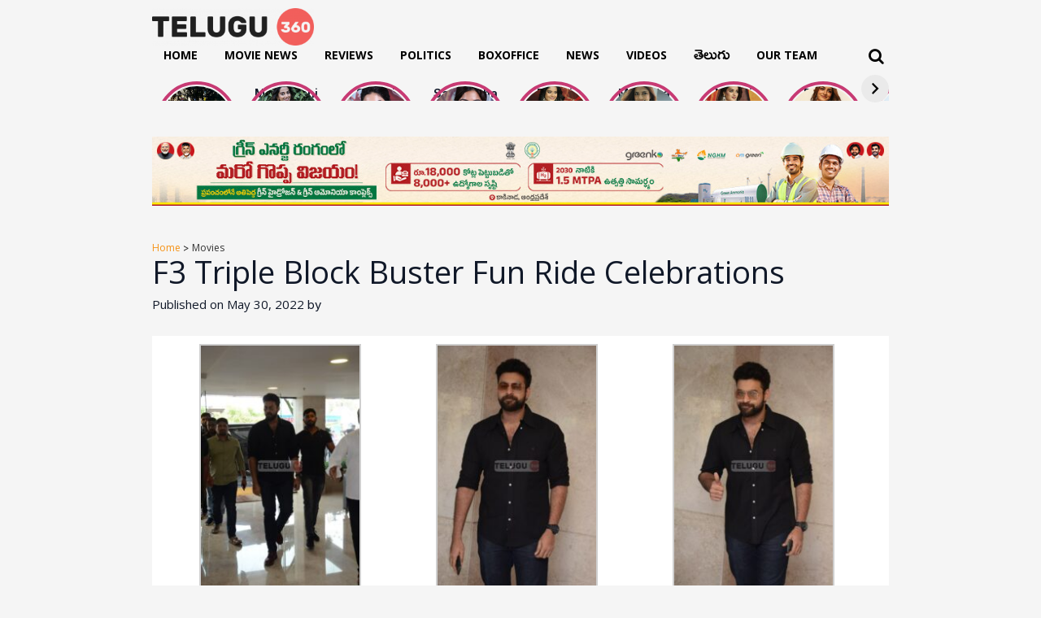

--- FILE ---
content_type: text/html; charset=UTF-8
request_url: https://www.telugu360.com/f3-triple-block-buster-fun-ride-celebrations/
body_size: 30724
content:
        <!DOCTYPE html>
    <html lang="en-US">

    <head>
        <meta charset="UTF-8">
        <meta name="viewport" content="width=device-width, initial-scale=1.0, maximum-scale=1.0, user-scalable=0" />
        <link rel="profile" href="http://gmpg.org/xfn/11">
        <link rel="pingback" href="https://www.telugu360.com/xmlrpc.php">
        <!-- Preconnect to external domains for better performance -->
        <link rel="preconnect" href="https://fonts.googleapis.com">
        <link rel="preconnect" href="https://fonts.gstatic.com" crossorigin>
        <link rel="preconnect" href="https://cdnjs.cloudflare.com" crossorigin>
        <link rel="preconnect" href="https://pagead2.googlesyndication.com" crossorigin>
        <link rel="preconnect" href="https://unpkg.com" crossorigin>
        
        <!-- Load fonts with display=swap for better performance -->
         
       <!--      <link href="https://fonts.googleapis.com/css2?family=Ramabhadra&display=swap" rel="stylesheet">
        <link href="https://fonts.googleapis.com/css2?family=Mallanna&display=swap" rel="stylesheet"> -->

        <!-- Defer non-critical CSS -->
        <link rel="stylesheet" href="https://cdnjs.cloudflare.com/ajax/libs/OwlCarousel2/2.3.4/assets/owl.carousel.min.css" integrity="sha512-tS3S5qG0BlhnQROyJXvNjeEM4UpMXHrQfTGmbQ1gKmelCxlSEBUaxhRBj/EFTzpbP4RVSrpEikbmdJobCvhE3g==" crossorigin="anonymous" referrerpolicy="no-referrer" media="print" onload="this.media='all'" />
        <link rel="stylesheet" href="https://cdnjs.cloudflare.com/ajax/libs/OwlCarousel2/2.3.4/assets/owl.theme.default.css" integrity="sha512-OTcub78R3msOCtY3Tc6FzeDJ8N9qvQn1Ph49ou13xgA9VsH9+LRxoFU6EqLhW4+PKRfU+/HReXmSZXHEkpYoOA==" crossorigin="anonymous" referrerpolicy="no-referrer" media="print" onload="this.media='all'" />

        <!-- Inline CSS moved to custom.css for better caching -->
        
        <meta name='robots' content='index, follow, max-image-preview:large, max-snippet:-1, max-video-preview:-1' />

	<!-- This site is optimized with the Yoast SEO plugin v26.5 - https://yoast.com/wordpress/plugins/seo/ -->
	<title>F3 Triple Block Buster Fun Ride Celebrations - Telugu360</title>
<link data-rocket-preload as="style" href="https://fonts.googleapis.com/css2?family=Inter:wght@100..900&#038;family=Rethink+Sans:ital,wght@0,400..800;1,400..800&#038;display=swap" rel="preload">
<link href="https://fonts.googleapis.com/css2?family=Inter:wght@100..900&#038;family=Rethink+Sans:ital,wght@0,400..800;1,400..800&#038;display=swap" media="print" onload="this.media=&#039;all&#039;" rel="stylesheet">
<noscript data-wpr-hosted-gf-parameters=""><link rel="stylesheet" href="https://fonts.googleapis.com/css2?family=Inter:wght@100..900&#038;family=Rethink+Sans:ital,wght@0,400..800;1,400..800&#038;display=swap"></noscript>
	<meta name="description" content="F3 block buster celebrations" />
	<link rel="canonical" href="https://www.telugu360.com/f3-triple-block-buster-fun-ride-celebrations/" />
	<meta property="og:locale" content="en_US" />
	<meta property="og:type" content="article" />
	<meta property="og:title" content="F3 Triple Block Buster Fun Ride Celebrations - Telugu360" />
	<meta property="og:description" content="F3 block buster celebrations" />
	<meta property="og:url" content="https://www.telugu360.com/f3-triple-block-buster-fun-ride-celebrations/" />
	<meta property="og:site_name" content="Telugu360" />
	<meta property="article:published_time" content="2022-05-30T13:06:43+00:00" />
	<meta property="article:modified_time" content="2022-05-30T14:06:35+00:00" />
	<meta property="og:image" content="https://cdn.telugu360.com/wp-content/uploads/2022/05/F3-Triple-Blocker-buster-Funride-Celebrations-1.jpg" />
	<meta property="og:image:width" content="600" />
	<meta property="og:image:height" content="400" />
	<meta property="og:image:type" content="image/jpeg" />
	<meta name="twitter:card" content="summary_large_image" />
	<meta name="twitter:label1" content="Written by" />
	<meta name="twitter:data1" content="" />
	<script type="application/ld+json" class="yoast-schema-graph">{"@context":"https://schema.org","@graph":[{"@type":"Article","@id":"https://www.telugu360.com/f3-triple-block-buster-fun-ride-celebrations/#article","isPartOf":{"@id":"https://www.telugu360.com/f3-triple-block-buster-fun-ride-celebrations/"},"author":{"name":"","@id":""},"headline":"F3 Triple Block Buster Fun Ride Celebrations","datePublished":"2022-05-30T13:06:43+00:00","dateModified":"2022-05-30T14:06:35+00:00","mainEntityOfPage":{"@id":"https://www.telugu360.com/f3-triple-block-buster-fun-ride-celebrations/"},"wordCount":11,"commentCount":0,"publisher":{"@id":"https://www.telugu360.com/#organization"},"image":{"@id":"https://www.telugu360.com/f3-triple-block-buster-fun-ride-celebrations/#primaryimage"},"thumbnailUrl":"https://cdn.telugu360.com/wp-content/uploads/2022/05/F3-Triple-Blocker-buster-Funride-Celebrations-1.jpg","keywords":["F3"],"articleSection":["Movies"],"inLanguage":"en-US","potentialAction":[{"@type":"CommentAction","name":"Comment","target":["https://www.telugu360.com/f3-triple-block-buster-fun-ride-celebrations/#respond"]}]},{"@type":"WebPage","@id":"https://www.telugu360.com/f3-triple-block-buster-fun-ride-celebrations/","url":"https://www.telugu360.com/f3-triple-block-buster-fun-ride-celebrations/","name":"F3 Triple Block Buster Fun Ride Celebrations - Telugu360","isPartOf":{"@id":"https://www.telugu360.com/#website"},"primaryImageOfPage":{"@id":"https://www.telugu360.com/f3-triple-block-buster-fun-ride-celebrations/#primaryimage"},"image":{"@id":"https://www.telugu360.com/f3-triple-block-buster-fun-ride-celebrations/#primaryimage"},"thumbnailUrl":"https://cdn.telugu360.com/wp-content/uploads/2022/05/F3-Triple-Blocker-buster-Funride-Celebrations-1.jpg","datePublished":"2022-05-30T13:06:43+00:00","dateModified":"2022-05-30T14:06:35+00:00","description":"F3 block buster celebrations","breadcrumb":{"@id":"https://www.telugu360.com/f3-triple-block-buster-fun-ride-celebrations/#breadcrumb"},"inLanguage":"en-US","potentialAction":[{"@type":"ReadAction","target":["https://www.telugu360.com/f3-triple-block-buster-fun-ride-celebrations/"]}]},{"@type":"ImageObject","inLanguage":"en-US","@id":"https://www.telugu360.com/f3-triple-block-buster-fun-ride-celebrations/#primaryimage","url":"https://cdn.telugu360.com/wp-content/uploads/2022/05/F3-Triple-Blocker-buster-Funride-Celebrations-1.jpg","contentUrl":"https://cdn.telugu360.com/wp-content/uploads/2022/05/F3-Triple-Blocker-buster-Funride-Celebrations-1.jpg","width":600,"height":400},{"@type":"BreadcrumbList","@id":"https://www.telugu360.com/f3-triple-block-buster-fun-ride-celebrations/#breadcrumb","itemListElement":[{"@type":"ListItem","position":1,"name":"Home","item":"https://www.telugu360.com/"},{"@type":"ListItem","position":2,"name":"F3 Triple Block Buster Fun Ride Celebrations"}]},{"@type":"WebSite","@id":"https://www.telugu360.com/#website","url":"https://www.telugu360.com/","name":"Telugu 360","description":"Telugu Movies , News","publisher":{"@id":"https://www.telugu360.com/#organization"},"potentialAction":[{"@type":"SearchAction","target":{"@type":"EntryPoint","urlTemplate":"https://www.telugu360.com/?s={search_term_string}"},"query-input":{"@type":"PropertyValueSpecification","valueRequired":true,"valueName":"search_term_string"}}],"inLanguage":"en-US"},{"@type":"Organization","@id":"https://www.telugu360.com/#organization","name":"Telugu 360","url":"https://www.telugu360.com/","logo":{"@type":"ImageObject","inLanguage":"en-US","@id":"https://www.telugu360.com/#/schema/logo/image/","url":"https://www.telugu360.com/wp-content/uploads/2024/09/telugu360-logo.png","contentUrl":"https://www.telugu360.com/wp-content/uploads/2024/09/telugu360-logo.png","width":1118,"height":256,"caption":"Telugu 360"},"image":{"@id":"https://www.telugu360.com/#/schema/logo/image/"}},{"@type":"Person","@id":""}]}</script>
	<!-- / Yoast SEO plugin. -->


<link rel='dns-prefetch' href='//unpkg.com' />
<link rel='dns-prefetch' href='//www.googletagmanager.com' />
<link rel='dns-prefetch' href='//cdn.telugu360.com' />
<link rel='dns-prefetch' href='//pagead2.googlesyndication.com' />
<link rel='dns-prefetch' href='//fundingchoicesmessages.google.com' />
<link href='https://fonts.gstatic.com' crossorigin rel='preconnect' />
<link href='https://cdn.telugu360.com' rel='preconnect' />
<link rel="alternate" type="application/rss+xml" title="Telugu360 &raquo; Feed" href="https://www.telugu360.com/feed/" />
<link rel="alternate" type="application/rss+xml" title="Telugu360 &raquo; Comments Feed" href="https://www.telugu360.com/comments/feed/" />
<link rel="alternate" title="oEmbed (JSON)" type="application/json+oembed" href="https://www.telugu360.com/wp-json/oembed/1.0/embed?url=https%3A%2F%2Fwww.telugu360.com%2Ff3-triple-block-buster-fun-ride-celebrations%2F" />
<link rel="alternate" title="oEmbed (XML)" type="text/xml+oembed" href="https://www.telugu360.com/wp-json/oembed/1.0/embed?url=https%3A%2F%2Fwww.telugu360.com%2Ff3-triple-block-buster-fun-ride-celebrations%2F&#038;format=xml" />
<link rel="alternate" type="application/rss+xml" title="Telugu360 &raquo; Stories Feed" href="https://www.telugu360.com/web-stories/feed/"><style id='wp-img-auto-sizes-contain-inline-css' type='text/css'>
img:is([sizes=auto i],[sizes^="auto," i]){contain-intrinsic-size:3000px 1500px}
/*# sourceURL=wp-img-auto-sizes-contain-inline-css */
</style>
<style id='wp-block-library-inline-css' type='text/css'>
:root{--wp-block-synced-color:#7a00df;--wp-block-synced-color--rgb:122,0,223;--wp-bound-block-color:var(--wp-block-synced-color);--wp-editor-canvas-background:#ddd;--wp-admin-theme-color:#007cba;--wp-admin-theme-color--rgb:0,124,186;--wp-admin-theme-color-darker-10:#006ba1;--wp-admin-theme-color-darker-10--rgb:0,107,160.5;--wp-admin-theme-color-darker-20:#005a87;--wp-admin-theme-color-darker-20--rgb:0,90,135;--wp-admin-border-width-focus:2px}@media (min-resolution:192dpi){:root{--wp-admin-border-width-focus:1.5px}}.wp-element-button{cursor:pointer}:root .has-very-light-gray-background-color{background-color:#eee}:root .has-very-dark-gray-background-color{background-color:#313131}:root .has-very-light-gray-color{color:#eee}:root .has-very-dark-gray-color{color:#313131}:root .has-vivid-green-cyan-to-vivid-cyan-blue-gradient-background{background:linear-gradient(135deg,#00d084,#0693e3)}:root .has-purple-crush-gradient-background{background:linear-gradient(135deg,#34e2e4,#4721fb 50%,#ab1dfe)}:root .has-hazy-dawn-gradient-background{background:linear-gradient(135deg,#faaca8,#dad0ec)}:root .has-subdued-olive-gradient-background{background:linear-gradient(135deg,#fafae1,#67a671)}:root .has-atomic-cream-gradient-background{background:linear-gradient(135deg,#fdd79a,#004a59)}:root .has-nightshade-gradient-background{background:linear-gradient(135deg,#330968,#31cdcf)}:root .has-midnight-gradient-background{background:linear-gradient(135deg,#020381,#2874fc)}:root{--wp--preset--font-size--normal:16px;--wp--preset--font-size--huge:42px}.has-regular-font-size{font-size:1em}.has-larger-font-size{font-size:2.625em}.has-normal-font-size{font-size:var(--wp--preset--font-size--normal)}.has-huge-font-size{font-size:var(--wp--preset--font-size--huge)}.has-text-align-center{text-align:center}.has-text-align-left{text-align:left}.has-text-align-right{text-align:right}.has-fit-text{white-space:nowrap!important}#end-resizable-editor-section{display:none}.aligncenter{clear:both}.items-justified-left{justify-content:flex-start}.items-justified-center{justify-content:center}.items-justified-right{justify-content:flex-end}.items-justified-space-between{justify-content:space-between}.screen-reader-text{border:0;clip-path:inset(50%);height:1px;margin:-1px;overflow:hidden;padding:0;position:absolute;width:1px;word-wrap:normal!important}.screen-reader-text:focus{background-color:#ddd;clip-path:none;color:#444;display:block;font-size:1em;height:auto;left:5px;line-height:normal;padding:15px 23px 14px;text-decoration:none;top:5px;width:auto;z-index:100000}html :where(.has-border-color){border-style:solid}html :where([style*=border-top-color]){border-top-style:solid}html :where([style*=border-right-color]){border-right-style:solid}html :where([style*=border-bottom-color]){border-bottom-style:solid}html :where([style*=border-left-color]){border-left-style:solid}html :where([style*=border-width]){border-style:solid}html :where([style*=border-top-width]){border-top-style:solid}html :where([style*=border-right-width]){border-right-style:solid}html :where([style*=border-bottom-width]){border-bottom-style:solid}html :where([style*=border-left-width]){border-left-style:solid}html :where(img[class*=wp-image-]){height:auto;max-width:100%}:where(figure){margin:0 0 1em}html :where(.is-position-sticky){--wp-admin--admin-bar--position-offset:var(--wp-admin--admin-bar--height,0px)}@media screen and (max-width:600px){html :where(.is-position-sticky){--wp-admin--admin-bar--position-offset:0px}}

/*# sourceURL=wp-block-library-inline-css */
</style><style id='wp-block-group-inline-css' type='text/css'>
.wp-block-group{box-sizing:border-box}:where(.wp-block-group.wp-block-group-is-layout-constrained){position:relative}
/*# sourceURL=https://www.telugu360.com/wp-includes/blocks/group/style.min.css */
</style>
<style id='global-styles-inline-css' type='text/css'>
:root{--wp--preset--aspect-ratio--square: 1;--wp--preset--aspect-ratio--4-3: 4/3;--wp--preset--aspect-ratio--3-4: 3/4;--wp--preset--aspect-ratio--3-2: 3/2;--wp--preset--aspect-ratio--2-3: 2/3;--wp--preset--aspect-ratio--16-9: 16/9;--wp--preset--aspect-ratio--9-16: 9/16;--wp--preset--color--black: #000000;--wp--preset--color--cyan-bluish-gray: #abb8c3;--wp--preset--color--white: #ffffff;--wp--preset--color--pale-pink: #f78da7;--wp--preset--color--vivid-red: #cf2e2e;--wp--preset--color--luminous-vivid-orange: #ff6900;--wp--preset--color--luminous-vivid-amber: #fcb900;--wp--preset--color--light-green-cyan: #7bdcb5;--wp--preset--color--vivid-green-cyan: #00d084;--wp--preset--color--pale-cyan-blue: #8ed1fc;--wp--preset--color--vivid-cyan-blue: #0693e3;--wp--preset--color--vivid-purple: #9b51e0;--wp--preset--gradient--vivid-cyan-blue-to-vivid-purple: linear-gradient(135deg,rgb(6,147,227) 0%,rgb(155,81,224) 100%);--wp--preset--gradient--light-green-cyan-to-vivid-green-cyan: linear-gradient(135deg,rgb(122,220,180) 0%,rgb(0,208,130) 100%);--wp--preset--gradient--luminous-vivid-amber-to-luminous-vivid-orange: linear-gradient(135deg,rgb(252,185,0) 0%,rgb(255,105,0) 100%);--wp--preset--gradient--luminous-vivid-orange-to-vivid-red: linear-gradient(135deg,rgb(255,105,0) 0%,rgb(207,46,46) 100%);--wp--preset--gradient--very-light-gray-to-cyan-bluish-gray: linear-gradient(135deg,rgb(238,238,238) 0%,rgb(169,184,195) 100%);--wp--preset--gradient--cool-to-warm-spectrum: linear-gradient(135deg,rgb(74,234,220) 0%,rgb(151,120,209) 20%,rgb(207,42,186) 40%,rgb(238,44,130) 60%,rgb(251,105,98) 80%,rgb(254,248,76) 100%);--wp--preset--gradient--blush-light-purple: linear-gradient(135deg,rgb(255,206,236) 0%,rgb(152,150,240) 100%);--wp--preset--gradient--blush-bordeaux: linear-gradient(135deg,rgb(254,205,165) 0%,rgb(254,45,45) 50%,rgb(107,0,62) 100%);--wp--preset--gradient--luminous-dusk: linear-gradient(135deg,rgb(255,203,112) 0%,rgb(199,81,192) 50%,rgb(65,88,208) 100%);--wp--preset--gradient--pale-ocean: linear-gradient(135deg,rgb(255,245,203) 0%,rgb(182,227,212) 50%,rgb(51,167,181) 100%);--wp--preset--gradient--electric-grass: linear-gradient(135deg,rgb(202,248,128) 0%,rgb(113,206,126) 100%);--wp--preset--gradient--midnight: linear-gradient(135deg,rgb(2,3,129) 0%,rgb(40,116,252) 100%);--wp--preset--font-size--small: 13px;--wp--preset--font-size--medium: 20px;--wp--preset--font-size--large: 36px;--wp--preset--font-size--x-large: 42px;--wp--preset--spacing--20: 0.44rem;--wp--preset--spacing--30: 0.67rem;--wp--preset--spacing--40: 1rem;--wp--preset--spacing--50: 1.5rem;--wp--preset--spacing--60: 2.25rem;--wp--preset--spacing--70: 3.38rem;--wp--preset--spacing--80: 5.06rem;--wp--preset--shadow--natural: 6px 6px 9px rgba(0, 0, 0, 0.2);--wp--preset--shadow--deep: 12px 12px 50px rgba(0, 0, 0, 0.4);--wp--preset--shadow--sharp: 6px 6px 0px rgba(0, 0, 0, 0.2);--wp--preset--shadow--outlined: 6px 6px 0px -3px rgb(255, 255, 255), 6px 6px rgb(0, 0, 0);--wp--preset--shadow--crisp: 6px 6px 0px rgb(0, 0, 0);}:where(.is-layout-flex){gap: 0.5em;}:where(.is-layout-grid){gap: 0.5em;}body .is-layout-flex{display: flex;}.is-layout-flex{flex-wrap: wrap;align-items: center;}.is-layout-flex > :is(*, div){margin: 0;}body .is-layout-grid{display: grid;}.is-layout-grid > :is(*, div){margin: 0;}:where(.wp-block-columns.is-layout-flex){gap: 2em;}:where(.wp-block-columns.is-layout-grid){gap: 2em;}:where(.wp-block-post-template.is-layout-flex){gap: 1.25em;}:where(.wp-block-post-template.is-layout-grid){gap: 1.25em;}.has-black-color{color: var(--wp--preset--color--black) !important;}.has-cyan-bluish-gray-color{color: var(--wp--preset--color--cyan-bluish-gray) !important;}.has-white-color{color: var(--wp--preset--color--white) !important;}.has-pale-pink-color{color: var(--wp--preset--color--pale-pink) !important;}.has-vivid-red-color{color: var(--wp--preset--color--vivid-red) !important;}.has-luminous-vivid-orange-color{color: var(--wp--preset--color--luminous-vivid-orange) !important;}.has-luminous-vivid-amber-color{color: var(--wp--preset--color--luminous-vivid-amber) !important;}.has-light-green-cyan-color{color: var(--wp--preset--color--light-green-cyan) !important;}.has-vivid-green-cyan-color{color: var(--wp--preset--color--vivid-green-cyan) !important;}.has-pale-cyan-blue-color{color: var(--wp--preset--color--pale-cyan-blue) !important;}.has-vivid-cyan-blue-color{color: var(--wp--preset--color--vivid-cyan-blue) !important;}.has-vivid-purple-color{color: var(--wp--preset--color--vivid-purple) !important;}.has-black-background-color{background-color: var(--wp--preset--color--black) !important;}.has-cyan-bluish-gray-background-color{background-color: var(--wp--preset--color--cyan-bluish-gray) !important;}.has-white-background-color{background-color: var(--wp--preset--color--white) !important;}.has-pale-pink-background-color{background-color: var(--wp--preset--color--pale-pink) !important;}.has-vivid-red-background-color{background-color: var(--wp--preset--color--vivid-red) !important;}.has-luminous-vivid-orange-background-color{background-color: var(--wp--preset--color--luminous-vivid-orange) !important;}.has-luminous-vivid-amber-background-color{background-color: var(--wp--preset--color--luminous-vivid-amber) !important;}.has-light-green-cyan-background-color{background-color: var(--wp--preset--color--light-green-cyan) !important;}.has-vivid-green-cyan-background-color{background-color: var(--wp--preset--color--vivid-green-cyan) !important;}.has-pale-cyan-blue-background-color{background-color: var(--wp--preset--color--pale-cyan-blue) !important;}.has-vivid-cyan-blue-background-color{background-color: var(--wp--preset--color--vivid-cyan-blue) !important;}.has-vivid-purple-background-color{background-color: var(--wp--preset--color--vivid-purple) !important;}.has-black-border-color{border-color: var(--wp--preset--color--black) !important;}.has-cyan-bluish-gray-border-color{border-color: var(--wp--preset--color--cyan-bluish-gray) !important;}.has-white-border-color{border-color: var(--wp--preset--color--white) !important;}.has-pale-pink-border-color{border-color: var(--wp--preset--color--pale-pink) !important;}.has-vivid-red-border-color{border-color: var(--wp--preset--color--vivid-red) !important;}.has-luminous-vivid-orange-border-color{border-color: var(--wp--preset--color--luminous-vivid-orange) !important;}.has-luminous-vivid-amber-border-color{border-color: var(--wp--preset--color--luminous-vivid-amber) !important;}.has-light-green-cyan-border-color{border-color: var(--wp--preset--color--light-green-cyan) !important;}.has-vivid-green-cyan-border-color{border-color: var(--wp--preset--color--vivid-green-cyan) !important;}.has-pale-cyan-blue-border-color{border-color: var(--wp--preset--color--pale-cyan-blue) !important;}.has-vivid-cyan-blue-border-color{border-color: var(--wp--preset--color--vivid-cyan-blue) !important;}.has-vivid-purple-border-color{border-color: var(--wp--preset--color--vivid-purple) !important;}.has-vivid-cyan-blue-to-vivid-purple-gradient-background{background: var(--wp--preset--gradient--vivid-cyan-blue-to-vivid-purple) !important;}.has-light-green-cyan-to-vivid-green-cyan-gradient-background{background: var(--wp--preset--gradient--light-green-cyan-to-vivid-green-cyan) !important;}.has-luminous-vivid-amber-to-luminous-vivid-orange-gradient-background{background: var(--wp--preset--gradient--luminous-vivid-amber-to-luminous-vivid-orange) !important;}.has-luminous-vivid-orange-to-vivid-red-gradient-background{background: var(--wp--preset--gradient--luminous-vivid-orange-to-vivid-red) !important;}.has-very-light-gray-to-cyan-bluish-gray-gradient-background{background: var(--wp--preset--gradient--very-light-gray-to-cyan-bluish-gray) !important;}.has-cool-to-warm-spectrum-gradient-background{background: var(--wp--preset--gradient--cool-to-warm-spectrum) !important;}.has-blush-light-purple-gradient-background{background: var(--wp--preset--gradient--blush-light-purple) !important;}.has-blush-bordeaux-gradient-background{background: var(--wp--preset--gradient--blush-bordeaux) !important;}.has-luminous-dusk-gradient-background{background: var(--wp--preset--gradient--luminous-dusk) !important;}.has-pale-ocean-gradient-background{background: var(--wp--preset--gradient--pale-ocean) !important;}.has-electric-grass-gradient-background{background: var(--wp--preset--gradient--electric-grass) !important;}.has-midnight-gradient-background{background: var(--wp--preset--gradient--midnight) !important;}.has-small-font-size{font-size: var(--wp--preset--font-size--small) !important;}.has-medium-font-size{font-size: var(--wp--preset--font-size--medium) !important;}.has-large-font-size{font-size: var(--wp--preset--font-size--large) !important;}.has-x-large-font-size{font-size: var(--wp--preset--font-size--x-large) !important;}
/*# sourceURL=global-styles-inline-css */
</style>

<style id='classic-theme-styles-inline-css' type='text/css'>
/*! This file is auto-generated */
.wp-block-button__link{color:#fff;background-color:#32373c;border-radius:9999px;box-shadow:none;text-decoration:none;padding:calc(.667em + 2px) calc(1.333em + 2px);font-size:1.125em}.wp-block-file__button{background:#32373c;color:#fff;text-decoration:none}
/*# sourceURL=/wp-includes/css/classic-themes.min.css */
</style>
<link rel='stylesheet' id='slick-style-css' href='https://www.telugu360.com/wp-content/themes/telugu360/css/slick.css?ver=6.9' type='text/css' media='all' />
<link rel='stylesheet' id='font-style-css' href='https://www.telugu360.com/wp-content/themes/telugu360/css/font-awesome.min.css?ver=6.9' type='text/css' media='all' />
<link rel='stylesheet' id='main-style-css' href='https://www.telugu360.com/wp-content/themes/telugu360/style.css?ver=6.9' type='text/css' media='all' />
<link rel='stylesheet' id='responsive-style-css' href='https://www.telugu360.com/wp-content/themes/telugu360/responsive.css?ver=6.9' type='text/css' media='all' />
<link rel='stylesheet' id='custom-css-css' href='https://www.telugu360.com/wp-content/themes/telugu360/css/custom.css?ver=6.9' type='text/css' media='all' />
<link rel='stylesheet' id='heateor_sss_frontend_css-css' href='https://www.telugu360.com/wp-content/plugins/sassy-social-share/public/css/sassy-social-share-public.css?ver=3.3.63' type='text/css' media='all' />
<style id='heateor_sss_frontend_css-inline-css' type='text/css'>
.heateor_sss_button_instagram span.heateor_sss_svg,a.heateor_sss_instagram span.heateor_sss_svg{background:radial-gradient(circle at 30% 107%,#fdf497 0,#fdf497 5%,#fd5949 45%,#d6249f 60%,#285aeb 90%)}div.heateor_sss_horizontal_sharing a.heateor_sss_button_instagram span{background:transparent!important;}div.heateor_sss_standard_follow_icons_container a.heateor_sss_button_instagram span{background:transparent}div.heateor_sss_horizontal_sharing a.heateor_sss_button_instagram span:hover{background:#f69215!important;}div.heateor_sss_standard_follow_icons_container a.heateor_sss_button_instagram span:hover{background:#f69215}.heateor_sss_horizontal_sharing .heateor_sss_svg,.heateor_sss_standard_follow_icons_container .heateor_sss_svg{background-color:transparent!important;background:transparent!important;color:#8e8e8e;border-width:2px;border-style:solid;border-color:#8e8e8e}div.heateor_sss_horizontal_sharing span.heateor_sss_svg svg:hover path:not(.heateor_sss_no_fill),div.heateor_sss_horizontal_sharing span.heateor_sss_svg svg:hover ellipse, div.heateor_sss_horizontal_sharing span.heateor_sss_svg svg:hover circle, div.heateor_sss_horizontal_sharing span.heateor_sss_svg svg:hover polygon, div.heateor_sss_horizontal_sharing span.heateor_sss_svg svg:hover rect:not(.heateor_sss_no_fill){fill:#fff}div.heateor_sss_horizontal_sharing span.heateor_sss_svg svg:hover path.heateor_sss_svg_stroke, div.heateor_sss_horizontal_sharing span.heateor_sss_svg svg:hover rect.heateor_sss_svg_stroke{stroke:#fff}.heateor_sss_horizontal_sharing span.heateor_sss_svg:hover,.heateor_sss_standard_follow_icons_container span.heateor_sss_svg:hover{background-color:#f69215!important;background:#f69215!importantcolor:#fff;border-color:#f69215;}.heateor_sss_vertical_sharing span.heateor_sss_svg,.heateor_sss_floating_follow_icons_container span.heateor_sss_svg{color:#fff;border-width:0px;border-style:solid;border-color:transparent;}.heateor_sss_vertical_sharing span.heateor_sss_svg:hover,.heateor_sss_floating_follow_icons_container span.heateor_sss_svg:hover{border-color:transparent;}@media screen and (max-width:783px) {.heateor_sss_vertical_sharing{display:none!important}}div.heateor_sss_sharing_title{text-align:center}div.heateor_sss_sharing_ul{width:100%;text-align:center;}div.heateor_sss_horizontal_sharing div.heateor_sss_sharing_ul a{float:none!important;display:inline-block;}
/*# sourceURL=heateor_sss_frontend_css-inline-css */
</style>
<link rel='stylesheet' id='tablepress-default-css' href='https://www.telugu360.com/wp-content/plugins/tablepress/css/build/default.css?ver=2.4.2' type='text/css' media='all' />
<script type="text/javascript" src="https://www.telugu360.com/wp-includes/js/jquery/jquery.min.js?ver=3.7.1" id="jquery-core-js"></script>
<script type="text/javascript" src="https://www.telugu360.com/wp-includes/js/jquery/jquery-migrate.min.js?ver=3.4.1" id="jquery-migrate-js"></script>

<!-- Google tag (gtag.js) snippet added by Site Kit -->

<!-- Google Analytics snippet added by Site Kit -->
<script type="text/javascript" src="https://www.googletagmanager.com/gtag/js?id=GT-PH3HV47B" id="google_gtagjs-js" async></script>
<script type="text/javascript" id="google_gtagjs-js-after">
/* <![CDATA[ */
window.dataLayer = window.dataLayer || [];function gtag(){dataLayer.push(arguments);}
gtag("set","linker",{"domains":["www.telugu360.com"]});
gtag("js", new Date());
gtag("set", "developer_id.dZTNiMT", true);
gtag("config", "GT-PH3HV47B");
 window._googlesitekit = window._googlesitekit || {}; window._googlesitekit.throttledEvents = []; window._googlesitekit.gtagEvent = (name, data) => { var key = JSON.stringify( { name, data } ); if ( !! window._googlesitekit.throttledEvents[ key ] ) { return; } window._googlesitekit.throttledEvents[ key ] = true; setTimeout( () => { delete window._googlesitekit.throttledEvents[ key ]; }, 5 ); gtag( "event", name, { ...data, event_source: "site-kit" } ); } 
//# sourceURL=google_gtagjs-js-after
/* ]]> */
</script>

<!-- End Google tag (gtag.js) snippet added by Site Kit -->
<link rel="https://api.w.org/" href="https://www.telugu360.com/wp-json/" /><link rel="alternate" title="JSON" type="application/json" href="https://www.telugu360.com/wp-json/wp/v2/posts/260451" /><link rel="EditURI" type="application/rsd+xml" title="RSD" href="https://www.telugu360.com/xmlrpc.php?rsd" />
<meta name="generator" content="WordPress 6.9" />
<link rel='shortlink' href='https://www.telugu360.com/?p=260451' />
<meta name="generator" content="Site Kit by Google 1.137.0" />            <link rel="preconnect" href="https://cdn.vuukle.com/">
            <link rel="dns-prefetch" href="https://cdn.vuukle.com/">
            <link rel="dns-prefetch" href="https://api.vuukle.com/">
            <link rel="preconnect" href="https://api.vuukle.com/">
		            <style>
                #comments {
                    display: none !important;
                }
            </style>
            <meta property="og:image" content="https://cdn.telugu360.com/wp-content/uploads/2022/05/F3-Triple-Blocker-buster-Funride-Celebrations-1.jpg">
<meta property="og:title" content="F3 Triple Block Buster Fun Ride Celebrations">
<meta property="og:description" content="">
<meta property="og:url" content="https://www.telugu360.com/f3-triple-block-buster-fun-ride-celebrations/">
<meta property="og:type" content="article">

<!-- Google AdSense meta tags added by Site Kit -->
<meta name="google-adsense-platform-account" content="ca-host-pub-2644536267352236">
<meta name="google-adsense-platform-domain" content="sitekit.withgoogle.com">
<!-- End Google AdSense meta tags added by Site Kit -->

<!-- Google AdSense snippet added by Site Kit -->
<script type="text/javascript" async="async" src="https://pagead2.googlesyndication.com/pagead/js/adsbygoogle.js?client=ca-pub-6067514478117116&amp;host=ca-host-pub-2644536267352236" crossorigin="anonymous"></script>

<!-- End Google AdSense snippet added by Site Kit -->
<link rel="icon" href="https://cdn.telugu360.com/wp-content/uploads/2024/10/fav-icon.png" sizes="32x32" />
<link rel="icon" href="https://cdn.telugu360.com/wp-content/uploads/2024/10/fav-icon.png" sizes="192x192" />
<link rel="apple-touch-icon" href="https://cdn.telugu360.com/wp-content/uploads/2024/10/fav-icon.png" />
<meta name="msapplication-TileImage" content="https://cdn.telugu360.com/wp-content/uploads/2024/10/fav-icon.png" />
		<style type="text/css" id="wp-custom-css">
			
h1, h2, h3, h4, h5, h6, a, span, p{	
       font-family: "Open Sans", sans-serif;
}
.foo-main .foo-col:first-child{
	width: 30%;
}
.latestFirst_section .telugu-fonts .top-stories-card-content h6{
	    line-height: 26px;

}
.mid-col-1 .category_link {
    width: auto;
}
.latestFirst_section .category_link {
    width: auto;
}
.foo-main .foo-col {
    width: 17%;
}
.foo-nav.first-nav ul{
	    display: flex;
    flex-wrap: wrap;
    gap: 0 9px;
}
.foo-nav.first-nav ul li
{
	    width: 47%;
}

.menu-list ul .menu-item-101992 a{
	    font: normal 20px / 18px 'Ramabhadra', Arial, Helvetica, sans-serif;
}
.fa.fa-x-twitter:before{
	content:"?";
	font-size:1.2em;
}
.relatedArticle_wrapper .related-posts li a{
	font-size: 13px;
}

.web_stories_sections .web-stories-list {
    margin: 0;
}
.web_stories_sections .web-stories-list .web-stories-list__inner-wrapper {
    float: left;
}
.web-stories-list.is-view-type-circles .glider-track {
    margin: 0 auto;
}
.web_stories_sections .web-stories-list__story-poster a > img {
    position: static!important;
    
}
.foo-main .foo-col h6{
	    font-size: 16px !important;
}
.web-stories-list.is-view-type-circles .web-stories-list__story-poster a>img {
    border-radius: 50%;
    border-width: 4px!important;
    border-color: #c73a73!important;
}
.web_stories_sections .web-stories-list__story-poster span {
    width: 100%;
    padding-top: 4px;
    float: left;
    color: var(--wpstory-circle-text-color,#000);
    font-size: 15px;
}



header.header-main {
    position: sticky;
    top: 0;
}

header.header-main.fixed-menu a.logo {
    width: 100px;
}
header.header-main.fixed-menu {
    background-color: #FFF;
    box-shadow: 0 0 9px rgba(0,0,0,0.2);
}

.carousel-1 {
    width: 100%;
    padding-top: 10px;
    padding-bottom: 20px;
}

.bottom_cat {
    display: flex;
    width: 100%;
    gap: 20px;
}
.bottom_cat .card-wrap-outer {
    width: 33.333%;
}
.bottom_cat .top-stories-card-img img {
    height: 90px;
    object-fit: cover;
}

.web-stories-list.is-view-type-circles .web-stories-list__story-content-overlay { 
    padding: 6px 0 0 0; 
}

.web-stories-list.is-view-type-circles .story-content-overlay__title { 
    font-weight: 600;
    white-space: nowrap;
    text-overflow: ellipsis;
    overflow: hidden;
    width: 100%;
}

.w100p{width:100%;}

.form-submit #submit, .not-found .box #searchsubmit {
	background: #f69215;
	color: #fff;
	text-decoration: none;
	padding: 15px;
	text-align: center;
	min-width: 180px;
	border: 1px solid #f69215;
	display: inline-block;
	font-weight: 700;
}

.not-found .box {
	background-color: #FFF;
	padding: 60px 50px;
	box-shadow: 0 0 5px rgba(0,0,0,0.1);
	width: 800px;
	margin: 30px auto;
	border-radius: 15px;
	text-align: center;
}

.form-submit #submit:hover, .form-submit #submit:focus, .not-found .box #searchsubmit:hover {
  background: #fff;
  color: #f69215;
  border-color: #f69215;
}

.categories_page .grid {
	display: flex;
	flex-wrap: wrap;
	gap: 20px;
}
.categories_page .grid .archive-item {
flex: 0 0 calc(33.33333% - 14px);
  max-width: calc(33.33333% - 14px);
	float:left;
}
.categories_box {
	background-color: #FFF;
	padding: 10px;
	box-shadow: 0 0 5px rgba(0,0,0,0.1);
	border-radius: 5px;
	height: 100%;
}
.categories_box .post-thumbnail img {
	height: 300px;
	object-fit: cover;
	width: 100%;
	object-position: center;
}
.categories_box h2 {
	font-size: 28px;
	color: #000;
}
.categories_box .heateor_sss_sharing_container {
	margin-bottom: 20px;
}

.categories_box .categories_box_content{padding:10px;}
.categories_box h2 a {
	overflow: hidden;
	text-overflow: ellipsis;
	display: -webkit-box;
	-webkit-line-clamp: 2;
	line-clamp: 2;
	-webkit-box-orient: vertical;
}

@media ( max-width:767px ) {
	.telugu-fonts .top-stories-card-list .top-stories-card-list-item .top-stories-card-content h6, .telugu-fonts .top-stories-card-list .top-stories-card-list-item:first-child .top-stories-card-content h6{
		line-height: 32px !important
	}
	.foo-main .foo-col:first-child {
    width: 100%;
}
	  .foo-main .foo-col {
        width: 50%;
    }
	.bottom_cat {
	display: inline-block;
	width: 100%;
	gap: 20px;
}
	.bottom_cat .card-wrap-outer {
	width: 100%;
	flex: 0 0 100%;
	max-width: 100%;
}
	.bottom_cat .top-stories-card-img img {
	height: auto;
	object-fit: cover;
}
	
}
/**new**/
body .web-stories-sec{
	padding: 0;
}

body .web-stories-list.is-carousel .web-stories-list__archive-link {
	display: none;
}
.Footer-stories-sec .web-stories-list.is-carousel .web-stories-list__archive-link{
	display: table;
}
header.header-main{ padding:10px 0;}
body .logo {
  width: 120px;
}
body .web-stories-list.is-carousel.has-archive-link{
	    margin-top: 6px;
}
.gallery-mid-sec .breadcrumb-list{ padding-bottom:20px;}
.article-top-add {
  padding: 15px 0;
}
.articles-template .web-stories-sec {
	padding: 0;
}
.menu-list>ul>li{
	margin: 0;
}
.menu-list>ul>li>a {	
       font-family: "Open Sans", sans-serif;
    padding: 0 14px;
    line-height: 48px;
    font-size: 14px;
    color: #000;
    font-weight: 700;
    text-transform: uppercase;
}
.mid-part-sec .card-categories-title{
	    background: #fff;
    position: relative;
    padding: 10px 0 0;
}
.mid-part-sec .card-categories-title:after {
    border-bottom: 1px solid #999;
    content: "";
    float: left;
    z-index: 0;
    left: 18px;
    position: absolute;
    right: 18px;
    top: 22px;
}
.mid-part-sec .card-categories-title h4
{
	    color: #111111;
    background-color: #fff;
    border: none;
    padding: 0 19px;
    position: relative;
    width: auto;
    display: table;
    font-size: 16px;
    font-weight: 500;
    margin: 0 auto;
    line-height: 25px;
    z-index: 1;
}
.sub-menu
{
	    padding: 15px 0 !important;
    background: #fff !important;
    border: none;
}
.menu-list .sub-menu a
{
	    background: 0 0;
    display: block;
    padding: 7px 30px;
    font-size: 12px;
    line-height: 20px;
    color: #111;
}
.menu-list .sub-menu li:hover a{
	background: #fff !important;
	color: #f69215;
}
.top-stories-card-content>*:last-child {
    font-size: 14px;
    font-weight: 700;
    color: #111111;
    line-height: 18px;
}
.article-list ul li a {
    font-weight: 700;
 }
.main-stories-card .card-content h5, .card-wrap-outer .big-stories-card h5
{
	    font-size: 18px;
    line-height: 24px;
    font-weight: 500;
    color: #111111;
}
.foo-col h6{
	    font-size: 16px;
    font-weight: 500;
    color: #2d2d2d !important;
}
.foo-nav ul li a{
	    color: #8e8e8e !important;
    font-size: 14px;
}


.bannerAds_wrapper .wpadcenter-adgroup__row {
        display: block;
}

.bannerAds_wrapper .wpadcenter-adgroup__row img{
   width: 100%;
   height: auto;
}

.Footer-stories-sec .web-stories-list__inner-wrapper{
	width: 100%;
	max-width: 100% !important;
}
.Footer-stories-sec .web-stories-list__inner-wrapper .glider-track{
		width: 100% !important;
	max-width: 100% !important;
}
.Footer-stories-sec .web-stories-list__inner-wrapper .web-stories-list__story {
    width: 19.1% !important;
    max-width: 19.1% !important;
    min-width: 19.1% !important;
}
.Footer-stories-sec .web_stories_sections h1
{
	    font-size: 21px !important;
    line-height: 24px;
    font-weight: 500;
    color: #111111;
}
.Footer-stories-sec .web-stories-list__story-poster:after{
	display: none;
}
.Footer-stories-sec .web-stories-list__story-content-overlay{
	    width: 100%;
    background: #00000066;
    text-align: center;
    bottom: 4px !important;
}
.single-post .card-wrap.main-stories-card .card-img img{
	height: auto;
}
.header-top {
	display: flex;
	gap: 80px;
}
.header-top .header-logo
{
	    width: 22% !important;
}
.header-top .google_Right{
	width: 78%;
}
.header-top .google_Right img{
	width: 100%;
}
.HomeMobile_ads{
	display: none;
}

.attachment-image img{
	width: 60%;
}
.inner-article-col-left .top-stories-card-list-item h6 {
    font-size: 13px;
    font-weight: 500;
}
	#search-icon{
		font-size: 20px;
	}
@media (max-width: 767px){

	 .HomeMobile_ads{
            display: block;
        }
        .bannerAds_wrapper{
            display: none;
        }
	.Footer-stories-sec .web_stories_sections h1 {
    font-size: 20px;
    margin: 20px 0 14px;
}
	.Footer-stories-sec .web-stories-list.is-carousel .web-stories-list__archive-link {
    font-size: 14px;
}
	.header-top .header-logo {
    width: 40% !important;
}
	.header-top .google_Right{
		display: none;
	}
    .switch2_device{
        display: block;
        background: #4d4d4d none repeat scroll 0 0;
        padding-bottom: 4px;
        padding-top: 2px;
        text-align: center;
        width: 100%;
    }
    .switch2_device a{
           color: #fff !important;
    }
    .header-main{
        background: #fff;
        min-height: 59px;
    }
    .header-main .header-top{
        position: absolute;
        left: 0;
        right: 0;
        width: 100%;
        display: block;
    }
    .header-main .header-top .logo {
        display: table;
        margin: 0 auto;
    }
    .header-main .header-row{
        position: unset;
        align-items: center;
        padding: 9px 0 0;
    }
	.bottom_cat .card-categories-title-wrap {
    min-height: auto !important;
 }
}
@media (max-width: 991px){
	  .menu-main {
        top: 56px;
        background-color: #fff;  
        height: calc(100vh - 70px);
    }
}		</style>
		

        <script async src="https://pagead2.googlesyndication.com/pagead/js/adsbygoogle.js?client=ca-pub-6067514478117116"
     crossorigin="anonymous"></script>



     <!-- Google tag (gtag.js) -->
<script async src="https://www.googletagmanager.com/gtag/js?id=G-FJ14CDKF8Q"></script>
<script>
  window.dataLayer = window.dataLayer || [];
  function gtag(){dataLayer.push(arguments);}
  gtag('js', new Date());
 
  gtag('config', 'G-FJ14CDKF8Q');
</script>


    <link rel='stylesheet' id='wpadcenter-frontend-css' href='https://www.telugu360.com/wp-content/plugins/wpadcenter/public/css/wpadcenter-public.min.css?ver=2.5.6' type='text/css' media='all' />
<style id='web-stories-carousel-inline-css' type='text/css'>
.glider-contain{width:100%}.glider,.glider-contain{margin:0 auto;position:relative}.glider{overflow-y:hidden;-webkit-overflow-scrolling:touch;-ms-overflow-style:none}.glider,.glider-track{transform:translateZ(0)}.glider-track{display:flex;margin:0;padding:0;width:100%;z-index:1}.glider.draggable{cursor:-webkit-grab;cursor:grab;user-select:none}.glider.draggable .glider-slide img{pointer-events:none;user-select:none}.glider.drag{cursor:-webkit-grabbing;cursor:grabbing}.glider-slide{align-content:center;justify-content:center;user-select:none;width:100%}.glider-slide img{max-width:100%}.glider::-webkit-scrollbar{height:0;opacity:0}.glider-next,.glider-prev{background:none;border:0;color:#666;cursor:pointer;font-size:40px;left:-23px;line-height:1;opacity:1;outline:none;padding:0;position:absolute;text-decoration:none;top:30%;transition:opacity .5s cubic-bezier(.17,.67,.83,.67),color .5s cubic-bezier(.17,.67,.83,.67);user-select:none;z-index:2}.glider-next:focus,.glider-next:hover,.glider-prev:focus,.glider-prev:hover{color:#a89cc8}.glider-next{left:auto;right:-23px}.glider-next.disabled,.glider-prev.disabled{color:#666;cursor:default;opacity:.25}.glider-slide{min-width:150px}.glider-hide{opacity:0}.glider-dots{display:flex;flex-wrap:wrap;justify-content:center;margin:0 auto}.glider-dot,.glider-dots{padding:0;user-select:none}.glider-dot{background:#ccc;border:0;border-radius:999px;color:#ccc;cursor:pointer;display:block;height:12px;margin:7px;outline:none;width:12px}.glider-dot.active,.glider-dot:focus,.glider-dot:hover{background:#a89cc8}@media (max-width:36em){.glider::-webkit-scrollbar{-webkit-appearance:none;height:3px;opacity:1;width:7px}.glider::-webkit-scrollbar-thumb{background-color:hsla(0,0%,61%,.25);border-radius:99px;box-shadow:0 0 1px hsla(0,0%,100%,.25);opacity:1}}
/*# sourceURL=https://www.telugu360.com/wp-content/plugins/web-stories/assets/css/web-stories-carousel.css */
</style>
<style id='web-stories-list-styles-inline-css' type='text/css'>
:root{--ws-font-size-title:18px;--ws-font-size-circle-title:14px;--ws-font-size-excerpt:16px;--ws-font-size-author-date:14px;--ws-aspect-ratio:4/6;--ws-list-aspect-ratio:4/6;--ws-overlay-text-color:#fff;--ws-overlay-text-lh:1.3;--ws-story-min-width:160px;--ws-story-max-width:285px;--ws-circle-size:96px;--ws-circle-border-color:#ccc}.web-stories-list{margin-bottom:24px;margin-top:24px}.web-stories-theme-header-section .web-stories-list{margin-bottom:0;margin-top:0}.web-stories-list.is-carousel .web-stories-list__inner-wrapper{margin:0 auto;max-width:max-content;position:relative}.web-stories-list__story{cursor:pointer;position:relative}.web-stories-list.is-view-type-carousel .web-stories-list__story{min-width:var(--ws-story-min-width)}.web-stories-list.is-style-default.is-view-type-carousel .web-stories-list__story,.web-stories-list.is-style-default.is-view-type-grid .web-stories-list__story{border-radius:8px;overflow:hidden}.web-stories-list__story-poster{aspect-ratio:var(--ws-aspect-ratio);position:relative}.web-stories-list__story-poster a{aspect-ratio:var(--ws-aspect-ratio);display:block;margin:0}.web-stories-list__story-poster .web-stories-list__story-poster-placeholder{box-sizing:border-box}.web-stories-list__story-poster .web-stories-list__story-poster-placeholder a,.web-stories-list__story-poster .web-stories-list__story-poster-placeholder span{border:0;clip:rect(1px,1px,1px,1px);-webkit-clip-path:inset(50%);clip-path:inset(50%);height:1px;margin:-1px;overflow:hidden;padding:0;position:absolute!important;width:1px;word-wrap:normal!important;word-break:normal}.web-stories-list__story.web-stories-list__story--amp .web-stories-list__story-poster a{pointer-events:none}.web-stories-list__story-poster img{box-sizing:border-box;height:100%;object-fit:cover;position:absolute;width:100%}.web-stories-list__story-poster:after{background:linear-gradient(180deg,hsla(0,0%,100%,0),rgba(0,0,0,.8));content:"";display:block;height:100%;left:0;pointer-events:none;position:absolute;top:0;width:100%}.web-stories-list__story-content-overlay{line-height:var(--ws-overlay-text-lh);padding:10px}html[amp] .web-stories-list__story-content-overlay{white-space:normal}.web-stories-list.is-view-type-carousel .web-stories-list__story-content-overlay,.web-stories-list.is-view-type-grid .web-stories-list__story-content-overlay{bottom:0;color:var(--ws-overlay-text-color);position:absolute;z-index:1}.web-stories-list .story-content-overlay__title{font-size:var(--ws-font-size-title);font-weight:700}.web-stories-list .story-content-overlay__author,.web-stories-list .story-content-overlay__date{font-size:var(--ws-font-size-author-date)}.web-stories-list .story-content-overlay__excerpt,.web-stories-list .story-content-overlay__title{display:-webkit-box;-webkit-line-clamp:2;-webkit-box-orient:vertical;overflow:hidden}.web-stories-list .story-content-overlay__title:not(:last-child){margin-bottom:15px}.web-stories-list .story-content-overlay__excerpt{-webkit-line-clamp:3;font-size:var(--ws-font-size-excerpt);margin-bottom:8px}.web-stories-list.alignfull .web-stories-list__archive-link{right:10px}.web-stories-list.is-view-type-grid .web-stories-list__archive-link,.web-stories-list.is-view-type-list .web-stories-list__archive-link{display:block;flex-basis:100%;margin:32px auto 0;text-align:center}.web-stories-list.is-view-type-grid .web-stories-list__archive-link a,.web-stories-list.is-view-type-list .web-stories-list__archive-link a{border:1px solid;border-radius:100px;padding:7px 53px}.web-stories-lightbox-open{overflow-y:hidden}.web-stories-list__lightbox,.web-stories-singleton__lightbox{align-items:center;background:#000;height:100%;justify-content:center;left:0;opacity:0;position:fixed;top:0;transform:translateY(-100vh);width:100%;z-index:-999999999}.web-stories-list__lightbox-wrapper amp-lightbox,.web-stories-list__lightbox.show,.web-stories-singleton__lightbox.show{z-index:999999999}.web-stories-list__lightbox.show,.web-stories-singleton__lightbox.show{opacity:1;transform:translate(0)}.web-stories-list__lightbox amp-story-player,.web-stories-singleton__lightbox amp-story-player{height:100%;width:100%}.story-lightbox__close-button{background:none!important;border:none;border-radius:0;cursor:pointer;display:inline-block;height:40px;left:0;position:absolute;top:8px;width:40px;z-index:1}.story-lightbox__close-button--stick{background-color:#fff;display:inline-block;height:20px;left:20px;position:absolute;top:15px;transform:rotate(45deg);width:3px}.story-lightbox__close-button--stick:first-child{transform:rotate(-45deg)}html:not([amp]) .web-stories-list .web-stories-list__lightbox amp-story-player a,html:not([amp]) .web-stories-singleton__lightbox amp-story-player a{position:absolute}@media (min-width:676px){.admin-bar .web-stories-list__lightbox,.admin-bar .web-stories-singleton__lightbox{top:46px}.story-lightbox__close-button{left:10px}.story-lightbox__close-button--stick{height:25px;left:20px;top:5px}}@media (min-width:783px){.admin-bar .web-stories-list__lightbox,.admin-bar .web-stories-singleton__lightbox{top:32px}}.web-stories-list.is-view-type-grid .web-stories-list__inner-wrapper{display:flex;flex-wrap:wrap}.web-stories-list.is-view-type-grid .web-stories-list__story{flex-basis:calc(100% - 8px);margin:4px}@media (min-width:415px){.web-stories-list.is-view-type-grid.columns-1 .web-stories-list__story{flex-basis:calc(100% - 8px)}.web-stories-list.is-view-type-grid.columns-2 .web-stories-list__story{flex-basis:calc(50% - 8px)}.web-stories-list.is-view-type-grid.columns-3 .web-stories-list__story{flex-basis:calc(33.33333% - 8px)}.web-stories-list.is-view-type-grid.columns-4 .web-stories-list__story{flex-basis:calc(25% - 8px)}.web-stories-list.is-view-type-grid.columns-5 .web-stories-list__story{flex-basis:calc(20% - 8px)}}.web-stories-theme-header-section .web-stories-list.is-view-type-circles{border-bottom:1px solid #ccc;padding:12px 0}.web-stories-list.is-view-type-circles .amp-carousel-slide{vertical-align:top}.web-stories-list.is-view-type-circles .glider-track{margin:0 auto}.web-stories-list.is-view-type-circles .web-stories-list__story{display:inline-block;margin:0 5px;max-width:var(--ws-circle-size);min-width:var(--ws-circle-size);text-align:center}.web-stories-list.is-view-type-circles .web-stories-list__story-poster,.web-stories-list.is-view-type-circles .web-stories-list__story-poster a{aspect-ratio:1}.web-stories-list.is-view-type-circles .web-stories-list__story-poster>img{border-radius:50%}.web-stories-list.is-view-type-circles .web-stories-list__story-poster .web-stories-list__story-poster-placeholder,.web-stories-list.is-view-type-circles .web-stories-list__story-poster a>img,.web-stories-list.is-view-type-circles .web-stories-list__story-poster>img{background-clip:content-box;border:2px solid var(--ws-circle-border-color);border-radius:50%;height:var(--ws-circle-size);left:0;max-width:none;padding:2px;position:absolute;top:0;width:var(--ws-circle-size)}.web-stories-list.is-view-type-circles .web-stories-list__story-poster a>img{border-radius:50%}.web-stories-list.is-view-type-circles .web-stories-list__story-poster:after{display:none}.web-stories-list.is-view-type-circles .web-stories-list__story-poster-placeholder:after{background:linear-gradient(180deg,hsla(0,0%,100%,0),rgba(0,0,0,.8));border-radius:50%;content:"";display:block;height:100%;left:0;position:absolute;top:0;width:100%}.web-stories-list.is-view-type-circles .web-stories-list__story-content-overlay{padding-bottom:0}.web-stories-list.is-view-type-circles .story-content-overlay__title{font-size:var(--ws-font-size-circle-title)}.web-stories-list.is-view-type-circles.has-title .glider-next,.web-stories-list.is-view-type-circles.has-title .glider-prev{top:35%}.web-stories-list.is-view-type-list .web-stories-list__story{margin-bottom:12px}.web-stories-list.is-view-type-list .web-stories-list__story-content-overlay{bottom:0;color:var(--ws-overlay-text-color);position:absolute;z-index:1}.ws-legacy-widget-preview .web-stories-list.is-view-type-list .web-stories-list__story{align-items:center;display:flex;flex-wrap:nowrap}.ws-legacy-widget-preview .web-stories-list.is-view-type-list .web-stories-list__story-poster{aspect-ratio:var(--ws-list-aspect-ratio);flex-basis:40%}.ws-legacy-widget-preview .web-stories-list.is-view-type-list .web-stories-list__story-poster:after{display:none}.ws-legacy-widget-preview .web-stories-list.is-view-type-list .web-stories-list__story-content-overlay{color:inherit;flex-basis:60%;padding:10px 15px;position:relative}.ws-legacy-widget-preview .web-stories-list.is-view-type-list .image-align-right .web-stories-list__story-poster{order:2}.ws-legacy-widget-preview .web-stories-list.is-view-type-list .image-align-right .web-stories-list__story-content-overlay{order:1}.ws-legacy-widget-preview .web-stories-list.is-view-type-list.is-style-default .web-stories-list__story-poster{border-radius:8px;overflow:hidden}@media (min-width:676px){.web-stories-list.is-view-type-list .web-stories-list__story{align-items:center;display:flex;flex-wrap:nowrap}.web-stories-list.is-view-type-list .web-stories-list__story-poster{aspect-ratio:var(--ws-list-aspect-ratio);flex-basis:40%}.web-stories-list.is-view-type-list .web-stories-list__story-poster:after{display:none}.web-stories-list.is-view-type-list .web-stories-list__story-content-overlay{color:inherit;flex-basis:60%;padding:10px 15px;position:relative}.web-stories-list.is-view-type-list .image-align-right .web-stories-list__story-poster{order:2}.web-stories-list.is-view-type-list .image-align-right .web-stories-list__story-content-overlay{order:1}.web-stories-list.is-view-type-list.is-style-default .web-stories-list__story-poster{border-radius:8px;overflow:hidden}}.carousel>.glider-track>.web-stories-list__story{margin:0 10px}@media (min-width:676px){.web-stories-list.is-view-type-carousel .web-stories-list__story{margin:0 5px;max-width:var(--ws-story-max-width)}}.ws-legacy-widget-preview .web-stories-list.is-view-type-carousel .web-stories-list__story{margin:0 5px;max-width:var(--ws-story-max-width)}.web-stories-list.is-carousel.has-archive-link{margin-top:59px}.web-stories-theme-header-section .web-stories-list.is-carousel.has-archive-link{margin-top:24px;padding-top:59px;position:relative}.web-stories-list.is-carousel .web-stories-list__archive-link{position:absolute;right:0;top:-35px}.web-stories-theme-header-section .web-stories-list.is-carousel .web-stories-list__archive-link{right:10px}.web-stories-list.is-carousel .glider-next,.web-stories-list.is-carousel .glider-prev{padding:10px;top:50%;transform:translateY(-50%)}.web-stories-list.is-carousel .glider-prev{transform:translateY(-50%) rotate(180deg) /*!rtl:translateY(-50%)*/}.web-stories-list.is-carousel .amp-carousel-button-next,.web-stories-list.is-carousel .amp-carousel-button-prev,.web-stories-list.is-carousel .glider-next,.web-stories-list.is-carousel .glider-prev{background-image:url([data-uri])}.web-stories-list.is-carousel .amp-carousel-button-next,.web-stories-list.is-carousel .glider-next{right:0}.web-stories-list.is-carousel .amp-carousel-button-prev,.web-stories-list.is-carousel .glider-prev{left:0}.web-stories-list.is-carousel .amp-carousel-button-prev{transform:rotate(180deg) /*!rtl:none*/}html[dir=rtl] .web-stories-list.is-carousel .amp-carousel-button-next{transform:rotate(180deg)}.web-stories-list.is-carousel .amp-carousel-button,.web-stories-list.is-carousel .glider-next,.web-stories-list.is-carousel .glider-prev{background-color:#eaeaea;background-position:50%;background-repeat:no-repeat;background-size:30%;border-radius:50%;border-style:none;box-sizing:border-box;cursor:pointer;height:34px;pointer-events:all;width:34px;z-index:10}html[dir=rtl] .web-stories-list.is-carousel .glider-next{transform:translateY(-50%) rotate(180deg)}.glider-next.disabled,.glider-prev.disabled,.web-stories-list.is-carousel .amp-carousel-button.amp-disabled{opacity:0}html[dir=rtl] .glider-next.disabled,html[dir=rtl] .glider-prev.disabled{cursor:pointer;opacity:1}.web-stories-list.is-carousel .amp-carousel-button:not(.amp-disabled):hover,.web-stories-list.is-carousel .glider-next:not(.disabled):focus,.web-stories-list.is-carousel .glider-next:not(.disabled):hover,.web-stories-list.is-carousel .glider-prev:not(.disabled):focus,.web-stories-list.is-carousel .glider-prev:not(.disabled):hover,html[dir=rtl] .glider-next.disabled:hover,html[dir=rtl] .glider-prev.disabled:hover{filter:invert(1)}.web-stories-list.is-carousel .web-stories-list__carousel{scrollbar-width:none}.web-stories-list.is-carousel .glider-track::-webkit-scrollbar{display:none}.web-stories-list.is-carousel.is-view-type-carousel .web-stories-list__carousel:not(.glider){display:flex;overflow-y:scroll}
/*# sourceURL=https://www.telugu360.com/wp-content/plugins/web-stories/assets/css/web-stories-list-styles.css */
</style>
<link rel='stylesheet' id='standalone-amp-story-player-css' href='https://cdn.ampproject.org/amp-story-player-v0.css?ver=v0' type='text/css' media='all' />
<meta name="generator" content="WP Rocket 3.20.2" data-wpr-features="wpr_cdn wpr_preload_links wpr_desktop" /></head>

    <body class="wp-singular post-template-default single single-post postid-260451 single-format-standard wp-theme-telugu360 movies-gallery">



     <div data-rocket-location-hash="7a79c8a4bba38f9e1cf9b85b339d7cdf" class="sidebar_ads">
                            <!-- Google Ads fallback - DISABLED (was appearing at top on mobile)
                <ins class="adsbygoogle"
                     style="display:block"
                     data-ad-client="ca-pub-6067514478117116"
                     data-ad-slot="2502989038"
                     data-ad-format="auto"
                     data-full-width-responsive="true"></ins>
                     <script>
                       (adsbygoogle = window.adsbygoogle || []).push({});
                     </script>
                -->
                    </div>



        <div data-rocket-location-hash="ef5f807c70ea4a9ed83ee4baa34201b2" class="sidebar_ads right">
                                <!-- Google Ads fallback - DISABLED (was appearing at top on mobile)
                     <ins class="adsbygoogle"
                     style="display:block"
                     data-ad-client="ca-pub-6067514478117116"
                     data-ad-slot="2502989038"
                     data-ad-format="auto"
                     data-full-width-responsive="true"></ins>
                     <script>
                       (adsbygoogle = window.adsbygoogle || []).push({});
                     </script>
                    -->
                                 
         </div>
     



        <header class="header-main" >
            <div data-rocket-location-hash="ecbdb1fa1bf42bf8ee53a0c25a134b1e" class="main cf">
                <div data-rocket-location-hash="c8a2ad606dd3c438787ddade730f2568" class="header-top">

                    <a href="https://www.telugu360.com" target="_self" title="Logo" class="logo header-logo">
                                                    <img src="https://cdn.telugu360.com/wp-content/uploads/2024/09/LogoForAppleNews-2-300x69-1.png" alt="Telugu 360">
                                                </a>
                    <div class="google_Right">

                       

 





                    </div>
                </div>
                <div data-rocket-location-hash="ac9d97b474b498c6d44cddb40dad1a16" class="header-row animated" data-class="fadeIn">

                    <div class="menu-sec" >
                            <div class="menu-main delitemenu">
                                <div class="menu-close-wrap">
                                    <a href="#" title="close" class="menu-close">x</a>
                                </div>
                                <div class="menu-list">
                                    <ul id="menu-telugu-main" class="nav navbar-nav navbar-right menu menu fl-theme-menu"><li id="menu-item-110230" class="menu-item menu-item-type-custom menu-item-object-custom menu-item-110230"><a href="/home">Home</a></li>
<li id="menu-item-101987" class="menu-item menu-item-type-taxonomy menu-item-object-category menu-item-101987"><a href="https://www.telugu360.com/category/movies/telugu-movie-news/">Movie News</a></li>
<li id="menu-item-254744" class="menu-item menu-item-type-custom menu-item-object-custom menu-item-254744"><a href="https://www.telugu360.com/category/movies/telugu-movies-reviews/">Reviews</a></li>
<li id="menu-item-101983" class="menu-item menu-item-type-taxonomy menu-item-object-category menu-item-101983"><a href="https://www.telugu360.com/category/politics/">Politics</a></li>
<li id="menu-item-101985" class="menu-item menu-item-type-taxonomy menu-item-object-category menu-item-101985"><a href="https://www.telugu360.com/category/boxoffice/">Boxoffice</a></li>
<li id="menu-item-141470" class="menu-item menu-item-type-custom menu-item-object-custom menu-item-has-children menu-item-141470"><a href="/category/movies/telugu-movie-news/">News</a>
<ul class="sub-menu">
	<li id="menu-item-128781" class="menu-item menu-item-type-taxonomy menu-item-object-category current-post-ancestor current-menu-parent current-post-parent menu-item-128781"><a href="https://www.telugu360.com/category/gallery/movies-gallery/">Movies</a></li>
	<li id="menu-item-168597" class="menu-item menu-item-type-taxonomy menu-item-object-category menu-item-168597"><a href="https://www.telugu360.com/category/interviews/">Interviews</a></li>
	<li id="menu-item-101986" class="menu-item menu-item-type-taxonomy menu-item-object-category menu-item-101986"><a href="https://www.telugu360.com/category/medianews/">Media Watch</a></li>
	<li id="menu-item-101984" class="menu-item menu-item-type-taxonomy menu-item-object-category menu-item-101984"><a href="https://www.telugu360.com/category/nri/">NRI</a></li>
	<li id="menu-item-156355" class="menu-item menu-item-type-taxonomy menu-item-object-category menu-item-156355"><a href="https://www.telugu360.com/category/press-releases/">Press Releases</a></li>
</ul>
</li>
<li id="menu-item-297768" class="menu-item menu-item-type-taxonomy menu-item-object-category menu-item-297768"><a href="https://www.telugu360.com/category/videos/">Videos</a></li>
<li id="menu-item-101992" class="menu-item menu-item-type-custom menu-item-object-custom menu-item-101992"><a href="/te/">తెలుగు</a></li>
<li id="menu-item-332576" class="menu-item menu-item-type-post_type menu-item-object-page menu-item-332576"><a href="https://www.telugu360.com/team/">Our Team</a></li>
</ul>                                </div>
                            </div>
                    </div>
                    <div id="search-container">
                        <button id="search-icon" aria-label="Search">
                            <i class="fa fa-search"></i> <!-- FontAwesome icon -->
                        </button>
                        <div id="search-bar" class="hidden">
                            <form role="search" method="get" id="searchform" class="searchform" action="https://www.telugu360.com/">
				<div>
					<label class="screen-reader-text" for="s">Search for:</label>
					<input type="text" value="" name="s" id="s" />
					<input type="submit" id="searchsubmit" value="Search" />
				</div>
			</form>                        </div>
                    </div>


                </div>
            </div>

        </header>


<div data-rocket-location-hash="98053a8796047ae37c6b48fd46ac3786" class="switch2_device"><a href="/te">Switch to: తెలుగు</a></div>
       

        <div data-rocket-location-hash="a1d4bad629f0365e9568b980f6ff5c95" class="header-blank"></div><style>
  .heateor_sss_sharing_container .heateor_sss_sharing_ul:before {
    content: "Spread the love";
    display: table;
    font-weight: 600;
    margin-bottom: 6px;
    color: #333;
    font-size: 16px;
}
body.videos .singlePage_wrapper .card-wrap.main-stories-card {
    display: none;
}

body.videos .singlePage_wrapper .entry-content iframe
{
  width: 100%;
    margin-top: 30px;
}

  .singlePage_wrapper .singlePage_cont {
    display: flex;
  }
  .singlePage_wrapper .inner-article-col {
    width: 25%;
  }
  .singlePage_wrapper .gallery-mid-sec {
    width: 100%;
  }
  .singlePage_wrapper .gallery-mid-sec .article-title {
    display: none;
  }
  .singlePage_wrapper .gallery-mid-sec.gallery-mid-sec {
    padding: 0;
  }
  .singlePage_wrapper .gallery-mid-sec .gallery-mid-box {
    background: transparent;
    padding: 0;
  }
  .singlePage_heading {
    padding: 40px 0 10px;
  }
  .formobile-only {
    display: none;
  }
  .top-stories-card-img img {
    max-height: 90px;
    object-fit: cover;
  }
  .entry-content .article-content {
    position: relative;
    padding-bottom: 80px;
  }
  .entry-content .article-content .heateor_sss_sharing_container.heateor_sss_horizontal_sharing {
    position: absolute;
    bottom: 0;
    left: 0;
  }
  .entry-content .article-content .heateor_sss_sharing_container .heateor_sss_sharing_title {
    text-align: left;
  }
  .relatedArticle_wrapper {
    padding: 30px 0 10px;
  }
  .relatedArticle_wrapper ul {
    display: flex;
    list-style: none;
    gap: 20px;
  }
  .relatedArticle_wrapper ul li {
    width: 25%;
  }
  .relatedArticle_wrapper ul li img {
    width: 100%;
    height: 130px;
    object-fit: cover;
  }
  .relatedArticle_wrapper ul li a {
    display: block;
    color: #111111;
    font-size: 13px;
    font-weight: 500;
    line-height: 20px;
  }
  .breadcrumbs {
    color: #333;
    font-size: 12px;
  }
  h1.post-title {
    font-weight: 400;
    font-size: 38px;
    line-height: 44px;
        margin-bottom: 9px;
  }
  .singlePage_heading .post-meta
  {
    font-size: 15px;
    margin-bottom: 19px;
  }
  
  .article-content p {
    font-size: 16px;
    line-height: 1.74;
    color: #222;
    font-weight: 400;
  }
  .custom-image-section {
    padding-top: 15px;
  }
  .custom-image-section img {
    width: 100%;
  }
  .nextPrev_group {
    display: flex;
    justify-content: space-between;
    margin: 25px 0 20px;
    padding: 0 15px;
    width: 100%;
  }
  .nextPrev_group a span {
    display: table;
    margin-bottom: 5px;
  }
  .nextPrev_group a {
    background: transparent;
    border: none;
    padding: 0;
    text-align: left;
    color: #000;
    width: 43%;
    font-weight: 400;
    font-size: 14px;
  }
  .nextPrev_group a:hover {
    background: transparent;
  }
  .nextPrev_group a:last-child {
    text-align: right;
  }
  .nextPrev_group a:last-child span {
    margin-left: auto;
  }
  a.image_featured {
    height: 130px;
    display: table;
    width: 100%;
    background-image: url(https://cdn.telugu360.com/wp-content/uploads/2024/09/default-img-1.webp);
    background-repeat: no-repeat;
    background-size: contain;
    margin-bottom: 12px;
  }
  .singlePage_cont article.post {
    background: #fff;
  }
  .singlePage_cont .entry-content {
    padding: 0 12px 12px;
  }
  .gogleAds_left .wpadcenter-adgroup__row{
    display: block;
  }
  .gogleAds_left .wpadcenter-adgroup__row img{
    width: 100%;
    height: auto;
  }
  @media (max-width: 767px) {
    .article-content p{
      font-size: 16px;
    }
    .gogleAds_left{
      display: none;
    }
    .entry-content .article-content iframe {
      width: 100%;
    }
    div.heateor_sss_bottom_sharing.heateor_sss_vertical_sharing {
      width: 100% !important;
      left: 0 !important;
      display: none !important;
    }
    .nextPrev_group {
      padding: 0;
    }
    .singlePage_wrapper .inner-article-col,
    .singlePage_wrapper .gallery-mid-sec {
      width: 100%;
      padding: 30px 0 0;
    }
    .singlePage_wrapper .main {
      flex-wrap: wrap;
    }
    .formobile-only {
      display: block;
    }
    .forDesktop-only {
      display: none;
    }
    .singlePage_wrapper .singlePage_cont {
      flex-wrap: wrap;
    }
    .singlePage_heading {
      padding: 10px 0 10px;
    }
    div.heateor_sss_horizontal_sharing a.heateor_sss_button_instagram span {
      width: 28px !important;
      height: 28px !important;
    }
    .relatedArticle_wrapper ul {
      gap: 12px;
      flex-wrap: wrap;
    }
    .relatedArticle_wrapper ul li {
      width: 48%;
    }
    .relatedArticle_wrapper ul li a {
      font-size: 14px;
    }
  }
</style>

<section data-rocket-location-hash="4639a23db63fb45d48dc06108176efb9" class="web-stories-sec">
  <div data-rocket-location-hash="1aefa1df8b69abcd28e9688eaec5c9b6" class="main cf">
          <div data-rocket-location-hash="0c1b2be816781cd6767ad4e807b4296e" id="homepage-widgets" class="homepage-widgets">
        <div id="block-8" class="widget widget_block">
<div class="wp-block-group"><div class="wp-block-group__inner-container is-layout-constrained wp-block-group-is-layout-constrained">
<div class="wp-block-group"><div class="wp-block-group__inner-container is-layout-constrained wp-block-group-is-layout-constrained">		<div class="web-stories-list alignnone has-archive-link is-view-type-circles is-style-default has-title is-carousel" data-id="1">
			<div class="web-stories-list__inner-wrapper carousel-1" style="--ws-circle-size:100px">
									<div class="web-stories-list__carousel circles" data-id="carousel-1">
									<div class="web-stories-list__story">
							<div class="web-stories-list__story-poster">
				<a href="https://www.telugu360.com/web-stories/nara-lokesh-at-ntr-ghat-on-his-death-anniversary/" >
					<img
						src="https://cdn.telugu360.com/wp-content/uploads/2026/01/cropped-Nara-Lokesh3.jpg"
						alt="Nara Lokesh at NTR Ghat on his death anniversary"
						width="185"
						height="308"
													srcset="https://cdn.telugu360.com/wp-content/uploads/2026/01/cropped-Nara-Lokesh3.jpg 640w, https://cdn.telugu360.com/wp-content/uploads/2026/01/cropped-Nara-Lokesh3-225x300.jpg 225w, https://cdn.telugu360.com/wp-content/uploads/2026/01/cropped-Nara-Lokesh3-150x200.jpg 150w"
																			sizes="auto, (max-width: 640px) 100vw, 640px"
												loading="lazy"
						decoding="async"
					>
				</a>
			</div>
					<div class="web-stories-list__story-content-overlay">
							<div class="story-content-overlay__title">
					Nara Lokesh at NTR Ghat on his death anniversary				</div>
			
			
			
					</div>
					</div>
						<div class="web-stories-list__story">
							<div class="web-stories-list__story-poster">
				<a href="https://www.telugu360.com/web-stories/meenakshi-chaudhary-at-anaganaga-oka-raju-movie-promotions/" >
					<img
						src="https://cdn.telugu360.com/wp-content/uploads/2026/01/cropped-Meenakshi-chaudhary-2-rotated-1.jpg"
						alt="Meenakshi Chaudhary At Anaganaga Oka Raju Movie Promotions"
						width="185"
						height="308"
													srcset="https://cdn.telugu360.com/wp-content/uploads/2026/01/cropped-Meenakshi-chaudhary-2-rotated-1.jpg 640w, https://cdn.telugu360.com/wp-content/uploads/2026/01/cropped-Meenakshi-chaudhary-2-rotated-1-225x300.jpg 225w, https://cdn.telugu360.com/wp-content/uploads/2026/01/cropped-Meenakshi-chaudhary-2-rotated-1-150x200.jpg 150w"
																			sizes="auto, (max-width: 640px) 100vw, 640px"
												loading="lazy"
						decoding="async"
					>
				</a>
			</div>
					<div class="web-stories-list__story-content-overlay">
							<div class="story-content-overlay__title">
					Meenakshi Chaudhary At Anaganaga Oka Raju Movie Promotions				</div>
			
			
			
					</div>
					</div>
						<div class="web-stories-list__story">
							<div class="web-stories-list__story-poster">
				<a href="https://www.telugu360.com/web-stories/sakshi-vaidya-at-nari-nari-naduma-murari-promotions/" >
					<img
						src="https://cdn.telugu360.com/wp-content/uploads/2026/01/cropped-Sakshi-Vaidya-1.jpg"
						alt="Sakshi Vaidya at Nari Nari Naduma Murari Promotions"
						width="185"
						height="308"
													srcset="https://cdn.telugu360.com/wp-content/uploads/2026/01/cropped-Sakshi-Vaidya-1.jpg 640w, https://cdn.telugu360.com/wp-content/uploads/2026/01/cropped-Sakshi-Vaidya-1-225x300.jpg 225w, https://cdn.telugu360.com/wp-content/uploads/2026/01/cropped-Sakshi-Vaidya-1-150x200.jpg 150w"
																			sizes="auto, (max-width: 640px) 100vw, 640px"
												loading="lazy"
						decoding="async"
					>
				</a>
			</div>
					<div class="web-stories-list__story-content-overlay">
							<div class="story-content-overlay__title">
					Sakshi Vaidya at Nari Nari Naduma Murari Promotions				</div>
			
			
			
					</div>
					</div>
						<div class="web-stories-list__story">
							<div class="web-stories-list__story-poster">
				<a href="https://www.telugu360.com/web-stories/samyuktha-menon-at-nari-nari-naduma-murari-promotions/" >
					<img
						src="https://cdn.telugu360.com/wp-content/uploads/2026/01/cropped-Samyuktha-Menon-1.jpg"
						alt="Samyuktha menon at nari nari naduma murari promotions"
						width="185"
						height="308"
													srcset="https://cdn.telugu360.com/wp-content/uploads/2026/01/cropped-Samyuktha-Menon-1.jpg 640w, https://cdn.telugu360.com/wp-content/uploads/2026/01/cropped-Samyuktha-Menon-1-225x300.jpg 225w, https://cdn.telugu360.com/wp-content/uploads/2026/01/cropped-Samyuktha-Menon-1-150x200.jpg 150w"
																			sizes="auto, (max-width: 640px) 100vw, 640px"
												loading="lazy"
						decoding="async"
					>
				</a>
			</div>
					<div class="web-stories-list__story-content-overlay">
							<div class="story-content-overlay__title">
					Samyuktha menon at nari nari naduma murari promotions				</div>
			
			
			
					</div>
					</div>
						<div class="web-stories-list__story">
							<div class="web-stories-list__story-poster">
				<a href="https://www.telugu360.com/web-stories/riddhi-kumar-at-raja-saab-thanks-meet/" >
					<img
						src="https://cdn.telugu360.com/wp-content/uploads/2026/01/cropped-Riddhi-Kumar-1-rotated-1.jpg"
						alt="Riddhi Kumar At Raja Saab Thanks Meet"
						width="185"
						height="308"
													srcset="https://cdn.telugu360.com/wp-content/uploads/2026/01/cropped-Riddhi-Kumar-1-rotated-1.jpg 640w, https://cdn.telugu360.com/wp-content/uploads/2026/01/cropped-Riddhi-Kumar-1-rotated-1-225x300.jpg 225w, https://cdn.telugu360.com/wp-content/uploads/2026/01/cropped-Riddhi-Kumar-1-rotated-1-150x200.jpg 150w"
																			sizes="auto, (max-width: 640px) 100vw, 640px"
												loading="lazy"
						decoding="async"
					>
				</a>
			</div>
					<div class="web-stories-list__story-content-overlay">
							<div class="story-content-overlay__title">
					Riddhi Kumar At Raja Saab Thanks Meet				</div>
			
			
			
					</div>
					</div>
						<div class="web-stories-list__story">
							<div class="web-stories-list__story-poster">
				<a href="https://www.telugu360.com/web-stories/malavika-mohanan-at-raja-saab-thanks-meet/" >
					<img
						src="https://cdn.telugu360.com/wp-content/uploads/2026/01/cropped-Malavika-Mohanan-2-rotated-1.jpg"
						alt="Malavika Mohanan At Raja Saab Thanks Meet"
						width="185"
						height="308"
													srcset="https://cdn.telugu360.com/wp-content/uploads/2026/01/cropped-Malavika-Mohanan-2-rotated-1.jpg 640w, https://cdn.telugu360.com/wp-content/uploads/2026/01/cropped-Malavika-Mohanan-2-rotated-1-225x300.jpg 225w, https://cdn.telugu360.com/wp-content/uploads/2026/01/cropped-Malavika-Mohanan-2-rotated-1-150x200.jpg 150w"
																			sizes="auto, (max-width: 640px) 100vw, 640px"
												loading="lazy"
						decoding="async"
					>
				</a>
			</div>
					<div class="web-stories-list__story-content-overlay">
							<div class="story-content-overlay__title">
					Malavika Mohanan At Raja Saab Thanks Meet				</div>
			
			
			
					</div>
					</div>
						<div class="web-stories-list__story">
							<div class="web-stories-list__story-poster">
				<a href="https://www.telugu360.com/web-stories/niddhi-agerwal-at-raja-saab-thanks-meet/" >
					<img
						src="https://cdn.telugu360.com/wp-content/uploads/2026/01/cropped-Nidhhi-Agerwal-6-rotated-1.jpg"
						alt="Niddhi Agerwal At Raja Saab Thanks Meet"
						width="185"
						height="308"
													srcset="https://cdn.telugu360.com/wp-content/uploads/2026/01/cropped-Nidhhi-Agerwal-6-rotated-1.jpg 640w, https://cdn.telugu360.com/wp-content/uploads/2026/01/cropped-Nidhhi-Agerwal-6-rotated-1-225x300.jpg 225w, https://cdn.telugu360.com/wp-content/uploads/2026/01/cropped-Nidhhi-Agerwal-6-rotated-1-150x200.jpg 150w"
																			sizes="auto, (max-width: 640px) 100vw, 640px"
												loading="lazy"
						decoding="async"
					>
				</a>
			</div>
					<div class="web-stories-list__story-content-overlay">
							<div class="story-content-overlay__title">
					Niddhi Agerwal At Raja Saab Thanks Meet				</div>
			
			
			
					</div>
					</div>
						<div class="web-stories-list__story">
							<div class="web-stories-list__story-poster">
				<a href="https://www.telugu360.com/web-stories/dimple-hayathi-at-bhartha-mahasayulaku-wignyapthi-movie-promotions/" >
					<img
						src="https://cdn.telugu360.com/wp-content/uploads/2026/01/cropped-Dimple-Hayathi-1.jpg"
						alt="Dimple Hayathi At bhartha mahasayulaku wignyapthi Movie Promotions"
						width="185"
						height="308"
													srcset="https://cdn.telugu360.com/wp-content/uploads/2026/01/cropped-Dimple-Hayathi-1.jpg 640w, https://cdn.telugu360.com/wp-content/uploads/2026/01/cropped-Dimple-Hayathi-1-225x300.jpg 225w, https://cdn.telugu360.com/wp-content/uploads/2026/01/cropped-Dimple-Hayathi-1-150x200.jpg 150w"
																			sizes="auto, (max-width: 640px) 100vw, 640px"
												loading="lazy"
						decoding="async"
					>
				</a>
			</div>
					<div class="web-stories-list__story-content-overlay">
							<div class="story-content-overlay__title">
					Dimple Hayathi At bhartha mahasayulaku wignyapthi Movie Promotions				</div>
			
			
			
					</div>
					</div>
						<div class="web-stories-list__story">
							<div class="web-stories-list__story-poster">
				<a href="https://www.telugu360.com/web-stories/ashika-ranganath-at-bhartha-mahasayulaku-wignyapthi-movie-promotions/" >
					<img
						src="https://cdn.telugu360.com/wp-content/uploads/2026/01/cropped-Ashika-Rangnath-1.jpg"
						alt="Ashika Ranganath At bhartha mahasayulaku wignyapthi Movie Promotions"
						width="185"
						height="308"
													srcset="https://cdn.telugu360.com/wp-content/uploads/2026/01/cropped-Ashika-Rangnath-1.jpg 640w, https://cdn.telugu360.com/wp-content/uploads/2026/01/cropped-Ashika-Rangnath-1-225x300.jpg 225w, https://cdn.telugu360.com/wp-content/uploads/2026/01/cropped-Ashika-Rangnath-1-150x200.jpg 150w"
																			sizes="auto, (max-width: 640px) 100vw, 640px"
												loading="lazy"
						decoding="async"
					>
				</a>
			</div>
					<div class="web-stories-list__story-content-overlay">
							<div class="story-content-overlay__title">
					Ashika Ranganath At bhartha mahasayulaku wignyapthi Movie Promotions				</div>
			
			
			
					</div>
					</div>
						<div class="web-stories-list__story">
							<div class="web-stories-list__story-poster">
				<a href="https://www.telugu360.com/web-stories/mahesh-family-new-year-celebrations-2026/" >
					<img
						src="https://cdn.telugu360.com/wp-content/uploads/2026/01/cropped-Mahesh-Family-New-Year-Celebrations-2026-6.jpg"
						alt="Mahesh Family New Year Celebrations 2026"
						width="185"
						height="308"
													srcset="https://cdn.telugu360.com/wp-content/uploads/2026/01/cropped-Mahesh-Family-New-Year-Celebrations-2026-6.jpg 640w, https://cdn.telugu360.com/wp-content/uploads/2026/01/cropped-Mahesh-Family-New-Year-Celebrations-2026-6-225x300.jpg 225w, https://cdn.telugu360.com/wp-content/uploads/2026/01/cropped-Mahesh-Family-New-Year-Celebrations-2026-6-150x200.jpg 150w"
																			sizes="auto, (max-width: 640px) 100vw, 640px"
												loading="lazy"
						decoding="async"
					>
				</a>
			</div>
					<div class="web-stories-list__story-content-overlay">
							<div class="story-content-overlay__title">
					Mahesh Family New Year Celebrations 2026				</div>
			
			
			
					</div>
					</div>
						<div class="web-stories-list__story">
							<div class="web-stories-list__story-poster">
				<a href="https://www.telugu360.com/web-stories/yamini-bhaskar-in-psych-siddhartha-promotions/" >
					<img
						src="https://cdn.telugu360.com/wp-content/uploads/2025/12/cropped-Yamini-Bhaskar-6-rotated-1.jpg"
						alt="Yamini Bhaskar In Psych Siddhartha Promotions"
						width="185"
						height="308"
													srcset="https://cdn.telugu360.com/wp-content/uploads/2025/12/cropped-Yamini-Bhaskar-6-rotated-1.jpg 640w, https://cdn.telugu360.com/wp-content/uploads/2025/12/cropped-Yamini-Bhaskar-6-rotated-1-225x300.jpg 225w, https://cdn.telugu360.com/wp-content/uploads/2025/12/cropped-Yamini-Bhaskar-6-rotated-1-150x200.jpg 150w"
																			sizes="auto, (max-width: 640px) 100vw, 640px"
												loading="lazy"
						decoding="async"
					>
				</a>
			</div>
					<div class="web-stories-list__story-content-overlay">
							<div class="story-content-overlay__title">
					Yamini Bhaskar In Psych Siddhartha Promotions				</div>
			
			
			
					</div>
					</div>
						<div class="web-stories-list__story">
							<div class="web-stories-list__story-poster">
				<a href="https://www.telugu360.com/web-stories/nabha-natesh-ends-2025-with-glam-look/" >
					<img
						src="https://cdn.telugu360.com/wp-content/uploads/2025/12/cropped-Nabha-Natesh-1.jpg"
						alt="Nabha Natesh Ends 2025 With Glam Look"
						width="185"
						height="308"
													srcset="https://cdn.telugu360.com/wp-content/uploads/2025/12/cropped-Nabha-Natesh-1.jpg 640w, https://cdn.telugu360.com/wp-content/uploads/2025/12/cropped-Nabha-Natesh-1-225x300.jpg 225w, https://cdn.telugu360.com/wp-content/uploads/2025/12/cropped-Nabha-Natesh-1-150x200.jpg 150w"
																			sizes="auto, (max-width: 640px) 100vw, 640px"
												loading="lazy"
						decoding="async"
					>
				</a>
			</div>
					<div class="web-stories-list__story-content-overlay">
							<div class="story-content-overlay__title">
					Nabha Natesh Ends 2025 With Glam Look				</div>
			
			
			
					</div>
					</div>
						<div class="web-stories-list__story">
							<div class="web-stories-list__story-poster">
				<a href="https://www.telugu360.com/web-stories/simran-choudhary-casual-look/" >
					<img
						src="https://cdn.telugu360.com/wp-content/uploads/2025/12/cropped-Simran-Choudary-2.jpg"
						alt="Simran Choudhary casual look"
						width="185"
						height="308"
													srcset="https://cdn.telugu360.com/wp-content/uploads/2025/12/cropped-Simran-Choudary-2.jpg 640w, https://cdn.telugu360.com/wp-content/uploads/2025/12/cropped-Simran-Choudary-2-225x300.jpg 225w, https://cdn.telugu360.com/wp-content/uploads/2025/12/cropped-Simran-Choudary-2-150x200.jpg 150w"
																			sizes="auto, (max-width: 640px) 100vw, 640px"
												loading="lazy"
						decoding="async"
					>
				</a>
			</div>
					<div class="web-stories-list__story-content-overlay">
							<div class="story-content-overlay__title">
					Simran Choudhary casual look				</div>
			
			
			
					</div>
					</div>
						<div class="web-stories-list__story">
							<div class="web-stories-list__story-poster">
				<a href="https://www.telugu360.com/web-stories/nayanthara-family-christmas-celebrations/" >
					<img
						src="https://cdn.telugu360.com/wp-content/uploads/2025/12/cropped-Nayanthara-9.jpg"
						alt="Nayanthara Family Christmas Celebrations"
						width="185"
						height="308"
													srcset="https://cdn.telugu360.com/wp-content/uploads/2025/12/cropped-Nayanthara-9.jpg 640w, https://cdn.telugu360.com/wp-content/uploads/2025/12/cropped-Nayanthara-9-225x300.jpg 225w, https://cdn.telugu360.com/wp-content/uploads/2025/12/cropped-Nayanthara-9-150x200.jpg 150w"
																			sizes="auto, (max-width: 640px) 100vw, 640px"
												loading="lazy"
						decoding="async"
					>
				</a>
			</div>
					<div class="web-stories-list__story-content-overlay">
							<div class="story-content-overlay__title">
					Nayanthara Family Christmas Celebrations				</div>
			
			
			
					</div>
					</div>
						<div class="web-stories-list__story">
							<div class="web-stories-list__story-poster">
				<a href="https://www.telugu360.com/web-stories/neha-shetty-pretty-frumpy-look-in-black/" >
					<img
						src="https://cdn.telugu360.com/wp-content/uploads/2025/12/cropped-Neha-Shetty-1.jpg"
						alt="Neha Shetty Frumpy Look In Black"
						width="185"
						height="308"
													srcset="https://cdn.telugu360.com/wp-content/uploads/2025/12/cropped-Neha-Shetty-1.jpg 640w, https://cdn.telugu360.com/wp-content/uploads/2025/12/cropped-Neha-Shetty-1-225x300.jpg 225w, https://cdn.telugu360.com/wp-content/uploads/2025/12/cropped-Neha-Shetty-1-150x200.jpg 150w"
																			sizes="auto, (max-width: 640px) 100vw, 640px"
												loading="lazy"
						decoding="async"
					>
				</a>
			</div>
					<div class="web-stories-list__story-content-overlay">
							<div class="story-content-overlay__title">
					Neha Shetty Frumpy Look In Black				</div>
			
			
			
					</div>
					</div>
						<div class="web-stories-list__story">
							<div class="web-stories-list__story-poster">
				<a href="https://www.telugu360.com/web-stories/tamannaah-bhatia-christmas-look/" >
					<img
						src="https://cdn.telugu360.com/wp-content/uploads/2025/12/cropped-Tamannaah-Bhatia-1.jpg"
						alt="Tamannaah Bhatia Christmas Look"
						width="185"
						height="308"
													srcset="https://cdn.telugu360.com/wp-content/uploads/2025/12/cropped-Tamannaah-Bhatia-1.jpg 640w, https://cdn.telugu360.com/wp-content/uploads/2025/12/cropped-Tamannaah-Bhatia-1-225x300.jpg 225w, https://cdn.telugu360.com/wp-content/uploads/2025/12/cropped-Tamannaah-Bhatia-1-150x200.jpg 150w"
																			sizes="auto, (max-width: 640px) 100vw, 640px"
												loading="lazy"
						decoding="async"
					>
				</a>
			</div>
					<div class="web-stories-list__story-content-overlay">
							<div class="story-content-overlay__title">
					Tamannaah Bhatia Christmas Look				</div>
			
			
			
					</div>
					</div>
						<div class="web-stories-list__story">
							<div class="web-stories-list__story-poster">
				<a href="https://www.telugu360.com/web-stories/sharvari-wagh-stunning-look/" >
					<img
						src="https://cdn.telugu360.com/wp-content/uploads/2025/12/cropped-Sharvari-Wagh-7.jpg"
						alt="Sharvari Wagh Stunning look"
						width="185"
						height="308"
													srcset="https://cdn.telugu360.com/wp-content/uploads/2025/12/cropped-Sharvari-Wagh-7.jpg 640w, https://cdn.telugu360.com/wp-content/uploads/2025/12/cropped-Sharvari-Wagh-7-225x300.jpg 225w, https://cdn.telugu360.com/wp-content/uploads/2025/12/cropped-Sharvari-Wagh-7-150x200.jpg 150w"
																			sizes="auto, (max-width: 640px) 100vw, 640px"
												loading="lazy"
						decoding="async"
					>
				</a>
			</div>
					<div class="web-stories-list__story-content-overlay">
							<div class="story-content-overlay__title">
					Sharvari Wagh Stunning look				</div>
			
			
			
					</div>
					</div>
						<div class="web-stories-list__story">
							<div class="web-stories-list__story-poster">
				<a href="https://www.telugu360.com/web-stories/ashika-ranganath-in-bhartha-mahasayulaku-wignyapthi-event/" >
					<img
						src="https://cdn.telugu360.com/wp-content/uploads/2025/12/cropped-Ashika-Ranganath-4-rotated-1.jpg"
						alt="Ashika Ranganath In Bhartha Mahasayulaku Wignyapthi Event"
						width="185"
						height="308"
													srcset="https://cdn.telugu360.com/wp-content/uploads/2025/12/cropped-Ashika-Ranganath-4-rotated-1.jpg 640w, https://cdn.telugu360.com/wp-content/uploads/2025/12/cropped-Ashika-Ranganath-4-rotated-1-225x300.jpg 225w, https://cdn.telugu360.com/wp-content/uploads/2025/12/cropped-Ashika-Ranganath-4-rotated-1-150x200.jpg 150w"
																			sizes="auto, (max-width: 640px) 100vw, 640px"
												loading="lazy"
						decoding="async"
					>
				</a>
			</div>
					<div class="web-stories-list__story-content-overlay">
							<div class="story-content-overlay__title">
					Ashika Ranganath In Bhartha Mahasayulaku Wignyapthi Event				</div>
			
			
			
					</div>
					</div>
						<div class="web-stories-list__story">
							<div class="web-stories-list__story-poster">
				<a href="https://www.telugu360.com/web-stories/dimple-hayathi-in-bhartha-mahasayulaku-wignyapthi-event/" >
					<img
						src="https://cdn.telugu360.com/wp-content/uploads/2025/12/cropped-Dimple-Hayathi-2-rotated-1.jpg"
						alt="Dimple Hayathi In Bhartha Mahasayulaku Wignyapthi Event"
						width="185"
						height="308"
													srcset="https://cdn.telugu360.com/wp-content/uploads/2025/12/cropped-Dimple-Hayathi-2-rotated-1.jpg 640w, https://cdn.telugu360.com/wp-content/uploads/2025/12/cropped-Dimple-Hayathi-2-rotated-1-225x300.jpg 225w, https://cdn.telugu360.com/wp-content/uploads/2025/12/cropped-Dimple-Hayathi-2-rotated-1-150x200.jpg 150w"
																			sizes="auto, (max-width: 640px) 100vw, 640px"
												loading="lazy"
						decoding="async"
					>
				</a>
			</div>
					<div class="web-stories-list__story-content-overlay">
							<div class="story-content-overlay__title">
					Dimple Hayathi In Bhartha Mahasayulaku Wignyapthi Event				</div>
			
			
			
					</div>
					</div>
						<div class="web-stories-list__story">
							<div class="web-stories-list__story-poster">
				<a href="https://www.telugu360.com/web-stories/ram-charan-and-roshan-in-champion-trailer-launch-event/" >
					<img
						src="https://cdn.telugu360.com/wp-content/uploads/2025/12/cropped-Ram-Charan-and-Roshan-3-scaled-1.jpg"
						alt="Ram Charan and Roshan In Champion Trailer Launch Event"
						width="185"
						height="308"
													srcset="https://cdn.telugu360.com/wp-content/uploads/2025/12/cropped-Ram-Charan-and-Roshan-3-scaled-1.jpg 640w, https://cdn.telugu360.com/wp-content/uploads/2025/12/cropped-Ram-Charan-and-Roshan-3-scaled-1-225x300.jpg 225w, https://cdn.telugu360.com/wp-content/uploads/2025/12/cropped-Ram-Charan-and-Roshan-3-scaled-1-150x200.jpg 150w"
																			sizes="auto, (max-width: 640px) 100vw, 640px"
												loading="lazy"
						decoding="async"
					>
				</a>
			</div>
					<div class="web-stories-list__story-content-overlay">
							<div class="story-content-overlay__title">
					Ram Charan and Roshan In Champion Trailer Launch Event				</div>
			
			
			
					</div>
					</div>
								</div>
					<div tabindex="0" aria-label="Previous" class="glider-prev"></div>
					<div tabindex="0" aria-label="Next" class="glider-next"></div>
							<div class="web-stories-list__archive-link">
			<a href="https://www.telugu360.com/web-stories/">
				View all stories			</a>
		</div>
					</div>
		</div>
		</div></div>
</div></div>
</div>      </div>
      </div>
</section>

<div data-rocket-location-hash="a8fad25b606d8889f215d942c7568f46" class="gogleAds_left">
  <div data-rocket-location-hash="79cc8051700f3854020483eb36c760e4" class="main cf">
    <a href="https://www.youtube.com/live/B0DI-WbXaPE"><img src="https://cdn.telugu360.com/wp-content/uploads/2026/01/Green_Ammonia_Industry_1064x100_01172026_1.jpg" alt="Custom Image"></a>  </div>
</div>


<section data-rocket-location-hash="7d939b9cdbc6a56d7f60bda49fa59cd0" class="HomeMobile_ads">
    <div data-rocket-location-hash="658cef50f982d909741c57cc10c1dc2c" class="main cf">
        <a href="https://www.youtube.com/live/B0DI-WbXaPE"><img src="https://cdn.telugu360.com/wp-content/uploads/2026/01/Green_Ammonia_Industry_380x250_01172026_1.jpg" alt="Custom Mobile Image"></a>    </div>
</section>












<section data-rocket-location-hash="88f4e23ff5cc22fa57d96d15e0bbe2a5" class="singlePage_heading">
  <div data-rocket-location-hash="a3336c33bf90fecb4e24119531e6cd75" class="main cf">
        <div data-rocket-location-hash="74ca9780c9a597389d47a43748a02e81" class="breadcrumbs">
        <a href="https://www.telugu360.com">Home</a> > <span>Movies</span>    </div>
    
    <h1 class="post-title">F3 Triple Block Buster Fun Ride Celebrations</h1><div data-rocket-location-hash="6bac553049fcecc48f8598ea5eb2de94" class="post-meta"><span class="post-date">Published on May 30, 2022</span> by <span class="post-author"></span></div>  </div>
</section>


<section data-rocket-location-hash="f78af6928318da0acf3e9b1662047ac2" class="singlePage_wrapper">

  <div data-rocket-location-hash="eba3860b4d7da4ea9f319370f485108d" class="main cf">

    <div data-rocket-location-hash="87b6448dd3271f9eb6be2f6e65ba52a2" class="singlePage_cont mid-part-sec">

      
    <div class="gallery-mid-sec">
      <div class="gallery-mid-box">
        <div class="gallery-mid-row c-row">
          <div class="gallery-mid-col gallery-mid-left-col c-col w100p">
            <article id="post-260451" class="post-260451 post type-post status-publish format-standard has-post-thumbnail hentry category-movies-gallery tag-f3">



    <div class="article-title">
        <h1 class="entry-title">F3 Triple Block Buster Fun Ride Celebrations</h1>    </div><!-- .entry-header -->
    
    <div class="entry-content">
        <div class="article-content">
            <div class='heateorSssClear'></div><div  class='heateor_sss_sharing_container heateor_sss_horizontal_sharing' data-heateor-sss-href='https://www.telugu360.com/f3-triple-block-buster-fun-ride-celebrations/'><div class='heateor_sss_sharing_title' style="font-weight:bold" ></div><div class="heateor_sss_sharing_ul"><a aria-label="Facebook" class="heateor_sss_facebook" href="https://www.facebook.com/sharer/sharer.php?u=https%3A%2F%2Fwww.telugu360.com%2Ff3-triple-block-buster-fun-ride-celebrations%2F" title="Facebook" rel="nofollow noopener" target="_blank" style="font-size:32px!important;box-shadow:none;display:inline-block;vertical-align:middle"><span class="heateor_sss_svg" style="background-color:#0765FE;width:36px;height:36px;border-radius:999px;display:inline-block;opacity:1;float:left;font-size:32px;box-shadow:none;display:inline-block;font-size:16px;padding:0 4px;vertical-align:middle;background-repeat:repeat;overflow:hidden;padding:0;cursor:pointer;box-sizing:content-box"><svg style="display:block;border-radius:999px;" focusable="false" aria-hidden="true" xmlns="http://www.w3.org/2000/svg" width="100%" height="100%" viewBox="0 0 32 32"><path fill="#8e8e8e" d="M28 16c0-6.627-5.373-12-12-12S4 9.373 4 16c0 5.628 3.875 10.35 9.101 11.647v-7.98h-2.474V16H13.1v-1.58c0-4.085 1.849-5.978 5.859-5.978.76 0 2.072.15 2.608.298v3.325c-.283-.03-.775-.045-1.386-.045-1.967 0-2.728.745-2.728 2.683V16h3.92l-.673 3.667h-3.247v8.245C23.395 27.195 28 22.135 28 16Z"></path></svg></span></a><a aria-label="X" class="heateor_sss_button_x" href="https://twitter.com/intent/tweet?text=F3%20Triple%20Block%20Buster%20Fun%20Ride%20Celebrations&url=https%3A%2F%2Fwww.telugu360.com%2Ff3-triple-block-buster-fun-ride-celebrations%2F" title="X" rel="nofollow noopener" target="_blank" style="font-size:32px!important;box-shadow:none;display:inline-block;vertical-align:middle"><span class="heateor_sss_svg heateor_sss_s__default heateor_sss_s_x" style="background-color:#2a2a2a;width:36px;height:36px;border-radius:999px;display:inline-block;opacity:1;float:left;font-size:32px;box-shadow:none;display:inline-block;font-size:16px;padding:0 4px;vertical-align:middle;background-repeat:repeat;overflow:hidden;padding:0;cursor:pointer;box-sizing:content-box"><svg width="100%" height="100%" style="display:block;border-radius:999px;" focusable="false" aria-hidden="true" xmlns="http://www.w3.org/2000/svg" viewBox="0 0 32 32"><path fill="#8e8e8e" d="M21.751 7h3.067l-6.7 7.658L26 25.078h-6.172l-4.833-6.32-5.531 6.32h-3.07l7.167-8.19L6 7h6.328l4.37 5.777L21.75 7Zm-1.076 16.242h1.7L11.404 8.74H9.58l11.094 14.503Z"></path></svg></span></a><a aria-label="Linkedin" class="heateor_sss_button_linkedin" href="https://www.linkedin.com/sharing/share-offsite/?url=https%3A%2F%2Fwww.telugu360.com%2Ff3-triple-block-buster-fun-ride-celebrations%2F" title="Linkedin" rel="nofollow noopener" target="_blank" style="font-size:32px!important;box-shadow:none;display:inline-block;vertical-align:middle"><span class="heateor_sss_svg heateor_sss_s__default heateor_sss_s_linkedin" style="background-color:#0077b5;width:36px;height:36px;border-radius:999px;display:inline-block;opacity:1;float:left;font-size:32px;box-shadow:none;display:inline-block;font-size:16px;padding:0 4px;vertical-align:middle;background-repeat:repeat;overflow:hidden;padding:0;cursor:pointer;box-sizing:content-box"><svg style="display:block;border-radius:999px;" focusable="false" aria-hidden="true" xmlns="http://www.w3.org/2000/svg" width="100%" height="100%" viewBox="0 0 32 32"><path d="M6.227 12.61h4.19v13.48h-4.19V12.61zm2.095-6.7a2.43 2.43 0 0 1 0 4.86c-1.344 0-2.428-1.09-2.428-2.43s1.084-2.43 2.428-2.43m4.72 6.7h4.02v1.84h.058c.56-1.058 1.927-2.176 3.965-2.176 4.238 0 5.02 2.792 5.02 6.42v7.395h-4.183v-6.56c0-1.564-.03-3.574-2.178-3.574-2.18 0-2.514 1.7-2.514 3.46v6.668h-4.187V12.61z" fill="#8e8e8e"></path></svg></span></a><a aria-label="Instagram" class="heateor_sss_button_instagram" href="https://www.instagram.com/" title="Instagram" rel="nofollow noopener" target="_blank" style="font-size:32px!important;box-shadow:none;display:inline-block;vertical-align:middle"><span class="heateor_sss_svg" style="background-color:#53beee;width:36px;height:36px;border-radius:999px;display:inline-block;opacity:1;float:left;font-size:32px;box-shadow:none;display:inline-block;font-size:16px;padding:0 4px;vertical-align:middle;background-repeat:repeat;overflow:hidden;padding:0;cursor:pointer;box-sizing:content-box"><svg style="display:block;border-radius:999px;" version="1.1" viewBox="-10 -10 148 148" width="100%" height="100%" xml:space="preserve" xmlns="http://www.w3.org/2000/svg" xmlns:xlink="http://www.w3.org/1999/xlink"><g><g><path d="M86,112H42c-14.336,0-26-11.663-26-26V42c0-14.337,11.664-26,26-26h44c14.337,0,26,11.663,26,26v44 C112,100.337,100.337,112,86,112z M42,24c-9.925,0-18,8.074-18,18v44c0,9.925,8.075,18,18,18h44c9.926,0,18-8.075,18-18V42 c0-9.926-8.074-18-18-18H42z" fill="#8e8e8e"></path></g><g><path d="M64,88c-13.234,0-24-10.767-24-24c0-13.234,10.766-24,24-24s24,10.766,24,24C88,77.233,77.234,88,64,88z M64,48c-8.822,0-16,7.178-16,16s7.178,16,16,16c8.822,0,16-7.178,16-16S72.822,48,64,48z" fill="#8e8e8e"></path></g><g><circle cx="89.5" cy="38.5" fill="#8e8e8e" r="5.5"></circle></g></g></svg></span></a></div><div class="heateorSssClear"></div></div><div class='heateorSssClear'></div>
		<style type="text/css">
			#gallery-1 {
				margin: auto;
			}
			#gallery-1 .gallery-item {
				float: left;
				margin-top: 10px;
				text-align: center;
				width: 33%;
			}
			#gallery-1 img {
				border: 2px solid #cfcfcf;
			}
			#gallery-1 .gallery-caption {
				margin-left: 0;
			}
			/* see gallery_shortcode() in wp-includes/media.php */
		</style>
		<div id='gallery-1' class='gallery galleryid-260451 gallery-columns-3 gallery-size-medium'><dl class='gallery-item'>
			<dt class='gallery-icon portrait'>
				<a href='https://www.telugu360.com/f3-triple-block-buster-fun-ride-celebrations/f3-triple-blocker-buster-funride-celebrations/'><img fetchpriority="high" decoding="async" width="199" height="300" src="https://cdn.telugu360.com/wp-content/uploads/2022/05/F3-Triple-Blocker-buster-Funride-Celebrations-199x300.jpg" class="attachment-medium size-medium" alt="" srcset="https://cdn.telugu360.com/wp-content/uploads/2022/05/F3-Triple-Blocker-buster-Funride-Celebrations-199x300.jpg 199w, https://cdn.telugu360.com/wp-content/uploads/2022/05/F3-Triple-Blocker-buster-Funride-Celebrations-678x1024.jpg 678w, https://cdn.telugu360.com/wp-content/uploads/2022/05/F3-Triple-Blocker-buster-Funride-Celebrations-696x1051.jpg 696w, https://cdn.telugu360.com/wp-content/uploads/2022/05/F3-Triple-Blocker-buster-Funride-Celebrations-278x420.jpg 278w, https://cdn.telugu360.com/wp-content/uploads/2022/05/F3-Triple-Blocker-buster-Funride-Celebrations.jpg 715w" sizes="(max-width: 199px) 100vw, 199px" /></a>
			</dt></dl><dl class='gallery-item'>
			<dt class='gallery-icon portrait'>
				<a href='https://www.telugu360.com/f3-triple-block-buster-fun-ride-celebrations/f3-triple-blocker-buster-funride-celebrations_2/'><img decoding="async" width="199" height="300" src="https://cdn.telugu360.com/wp-content/uploads/2022/05/F3-Triple-Blocker-buster-Funride-Celebrations_2-199x300.jpg" class="attachment-medium size-medium" alt="" srcset="https://cdn.telugu360.com/wp-content/uploads/2022/05/F3-Triple-Blocker-buster-Funride-Celebrations_2-199x300.jpg 199w, https://cdn.telugu360.com/wp-content/uploads/2022/05/F3-Triple-Blocker-buster-Funride-Celebrations_2-678x1024.jpg 678w, https://cdn.telugu360.com/wp-content/uploads/2022/05/F3-Triple-Blocker-buster-Funride-Celebrations_2-696x1051.jpg 696w, https://cdn.telugu360.com/wp-content/uploads/2022/05/F3-Triple-Blocker-buster-Funride-Celebrations_2-278x420.jpg 278w, https://cdn.telugu360.com/wp-content/uploads/2022/05/F3-Triple-Blocker-buster-Funride-Celebrations_2.jpg 715w" sizes="(max-width: 199px) 100vw, 199px" /></a>
			</dt></dl><dl class='gallery-item'>
			<dt class='gallery-icon portrait'>
				<a href='https://www.telugu360.com/f3-triple-block-buster-fun-ride-celebrations/f3-triple-blocker-buster-funride-celebrations_3/'><img decoding="async" width="199" height="300" src="https://cdn.telugu360.com/wp-content/uploads/2022/05/F3-Triple-Blocker-buster-Funride-Celebrations_3-199x300.jpg" class="attachment-medium size-medium" alt="" srcset="https://cdn.telugu360.com/wp-content/uploads/2022/05/F3-Triple-Blocker-buster-Funride-Celebrations_3-199x300.jpg 199w, https://cdn.telugu360.com/wp-content/uploads/2022/05/F3-Triple-Blocker-buster-Funride-Celebrations_3-678x1024.jpg 678w, https://cdn.telugu360.com/wp-content/uploads/2022/05/F3-Triple-Blocker-buster-Funride-Celebrations_3-696x1051.jpg 696w, https://cdn.telugu360.com/wp-content/uploads/2022/05/F3-Triple-Blocker-buster-Funride-Celebrations_3-278x420.jpg 278w, https://cdn.telugu360.com/wp-content/uploads/2022/05/F3-Triple-Blocker-buster-Funride-Celebrations_3.jpg 715w" sizes="(max-width: 199px) 100vw, 199px" /></a>
			</dt></dl><br style="clear: both" /><dl class='gallery-item'>
			<dt class='gallery-icon portrait'>
				<a href='https://www.telugu360.com/f3-triple-block-buster-fun-ride-celebrations/f3-triple-blocker-buster-funride-celebrations_4/'><img loading="lazy" decoding="async" width="199" height="300" src="https://cdn.telugu360.com/wp-content/uploads/2022/05/F3-Triple-Blocker-buster-Funride-Celebrations_4-199x300.jpg" class="attachment-medium size-medium" alt="" srcset="https://cdn.telugu360.com/wp-content/uploads/2022/05/F3-Triple-Blocker-buster-Funride-Celebrations_4-199x300.jpg 199w, https://cdn.telugu360.com/wp-content/uploads/2022/05/F3-Triple-Blocker-buster-Funride-Celebrations_4-678x1024.jpg 678w, https://cdn.telugu360.com/wp-content/uploads/2022/05/F3-Triple-Blocker-buster-Funride-Celebrations_4-696x1051.jpg 696w, https://cdn.telugu360.com/wp-content/uploads/2022/05/F3-Triple-Blocker-buster-Funride-Celebrations_4-278x420.jpg 278w, https://cdn.telugu360.com/wp-content/uploads/2022/05/F3-Triple-Blocker-buster-Funride-Celebrations_4.jpg 715w" sizes="auto, (max-width: 199px) 100vw, 199px" /></a>
			</dt></dl><dl class='gallery-item'>
			<dt class='gallery-icon portrait'>
				<a href='https://www.telugu360.com/f3-triple-block-buster-fun-ride-celebrations/f3-triple-blocker-buster-funride-celebrations_5/'><img loading="lazy" decoding="async" width="199" height="300" src="https://cdn.telugu360.com/wp-content/uploads/2022/05/F3-Triple-Blocker-buster-Funride-Celebrations_5-199x300.jpg" class="attachment-medium size-medium" alt="" srcset="https://cdn.telugu360.com/wp-content/uploads/2022/05/F3-Triple-Blocker-buster-Funride-Celebrations_5-199x300.jpg 199w, https://cdn.telugu360.com/wp-content/uploads/2022/05/F3-Triple-Blocker-buster-Funride-Celebrations_5-678x1024.jpg 678w, https://cdn.telugu360.com/wp-content/uploads/2022/05/F3-Triple-Blocker-buster-Funride-Celebrations_5-696x1051.jpg 696w, https://cdn.telugu360.com/wp-content/uploads/2022/05/F3-Triple-Blocker-buster-Funride-Celebrations_5-278x420.jpg 278w, https://cdn.telugu360.com/wp-content/uploads/2022/05/F3-Triple-Blocker-buster-Funride-Celebrations_5.jpg 715w" sizes="auto, (max-width: 199px) 100vw, 199px" /></a>
			</dt></dl><dl class='gallery-item'>
			<dt class='gallery-icon portrait'>
				<a href='https://www.telugu360.com/f3-triple-block-buster-fun-ride-celebrations/f3-triple-blocker-buster-funride-celebrations_6/'><img loading="lazy" decoding="async" width="199" height="300" src="https://cdn.telugu360.com/wp-content/uploads/2022/05/F3-Triple-Blocker-buster-Funride-Celebrations_6-199x300.jpg" class="attachment-medium size-medium" alt="" srcset="https://cdn.telugu360.com/wp-content/uploads/2022/05/F3-Triple-Blocker-buster-Funride-Celebrations_6-199x300.jpg 199w, https://cdn.telugu360.com/wp-content/uploads/2022/05/F3-Triple-Blocker-buster-Funride-Celebrations_6-678x1024.jpg 678w, https://cdn.telugu360.com/wp-content/uploads/2022/05/F3-Triple-Blocker-buster-Funride-Celebrations_6-696x1051.jpg 696w, https://cdn.telugu360.com/wp-content/uploads/2022/05/F3-Triple-Blocker-buster-Funride-Celebrations_6-278x420.jpg 278w, https://cdn.telugu360.com/wp-content/uploads/2022/05/F3-Triple-Blocker-buster-Funride-Celebrations_6.jpg 715w" sizes="auto, (max-width: 199px) 100vw, 199px" /></a>
			</dt></dl><br style="clear: both" /><dl class='gallery-item'>
			<dt class='gallery-icon portrait'>
				<a href='https://www.telugu360.com/f3-triple-block-buster-fun-ride-celebrations/f3-triple-blocker-buster-funride-celebrations_7/'><img loading="lazy" decoding="async" width="199" height="300" src="https://cdn.telugu360.com/wp-content/uploads/2022/05/F3-Triple-Blocker-buster-Funride-Celebrations_7-199x300.jpg" class="attachment-medium size-medium" alt="" srcset="https://cdn.telugu360.com/wp-content/uploads/2022/05/F3-Triple-Blocker-buster-Funride-Celebrations_7-199x300.jpg 199w, https://cdn.telugu360.com/wp-content/uploads/2022/05/F3-Triple-Blocker-buster-Funride-Celebrations_7-678x1024.jpg 678w, https://cdn.telugu360.com/wp-content/uploads/2022/05/F3-Triple-Blocker-buster-Funride-Celebrations_7-696x1051.jpg 696w, https://cdn.telugu360.com/wp-content/uploads/2022/05/F3-Triple-Blocker-buster-Funride-Celebrations_7-278x420.jpg 278w, https://cdn.telugu360.com/wp-content/uploads/2022/05/F3-Triple-Blocker-buster-Funride-Celebrations_7.jpg 715w" sizes="auto, (max-width: 199px) 100vw, 199px" /></a>
			</dt></dl><dl class='gallery-item'>
			<dt class='gallery-icon portrait'>
				<a href='https://www.telugu360.com/f3-triple-block-buster-fun-ride-celebrations/f3-triple-blocker-buster-funride-celebrations_8/'><img loading="lazy" decoding="async" width="199" height="300" src="https://cdn.telugu360.com/wp-content/uploads/2022/05/F3-Triple-Blocker-buster-Funride-Celebrations_8-199x300.jpg" class="attachment-medium size-medium" alt="" srcset="https://cdn.telugu360.com/wp-content/uploads/2022/05/F3-Triple-Blocker-buster-Funride-Celebrations_8-199x300.jpg 199w, https://cdn.telugu360.com/wp-content/uploads/2022/05/F3-Triple-Blocker-buster-Funride-Celebrations_8-678x1024.jpg 678w, https://cdn.telugu360.com/wp-content/uploads/2022/05/F3-Triple-Blocker-buster-Funride-Celebrations_8-696x1051.jpg 696w, https://cdn.telugu360.com/wp-content/uploads/2022/05/F3-Triple-Blocker-buster-Funride-Celebrations_8-278x420.jpg 278w, https://cdn.telugu360.com/wp-content/uploads/2022/05/F3-Triple-Blocker-buster-Funride-Celebrations_8.jpg 715w" sizes="auto, (max-width: 199px) 100vw, 199px" /></a>
			</dt></dl><dl class='gallery-item'>
			<dt class='gallery-icon portrait'>
				<a href='https://www.telugu360.com/f3-triple-block-buster-fun-ride-celebrations/f3-triple-blocker-buster-funride-celebrations_9/'><img loading="lazy" decoding="async" width="199" height="300" src="https://cdn.telugu360.com/wp-content/uploads/2022/05/F3-Triple-Blocker-buster-Funride-Celebrations_9-199x300.jpg" class="attachment-medium size-medium" alt="" srcset="https://cdn.telugu360.com/wp-content/uploads/2022/05/F3-Triple-Blocker-buster-Funride-Celebrations_9-199x300.jpg 199w, https://cdn.telugu360.com/wp-content/uploads/2022/05/F3-Triple-Blocker-buster-Funride-Celebrations_9-678x1024.jpg 678w, https://cdn.telugu360.com/wp-content/uploads/2022/05/F3-Triple-Blocker-buster-Funride-Celebrations_9-696x1051.jpg 696w, https://cdn.telugu360.com/wp-content/uploads/2022/05/F3-Triple-Blocker-buster-Funride-Celebrations_9-278x420.jpg 278w, https://cdn.telugu360.com/wp-content/uploads/2022/05/F3-Triple-Blocker-buster-Funride-Celebrations_9.jpg 715w" sizes="auto, (max-width: 199px) 100vw, 199px" /></a>
			</dt></dl><br style="clear: both" /><dl class='gallery-item'>
			<dt class='gallery-icon portrait'>
				<a href='https://www.telugu360.com/f3-triple-block-buster-fun-ride-celebrations/f3-triple-blocker-buster-funride-celebrations_10/'><img loading="lazy" decoding="async" width="199" height="300" src="https://cdn.telugu360.com/wp-content/uploads/2022/05/F3-Triple-Blocker-buster-Funride-Celebrations_10-199x300.jpg" class="attachment-medium size-medium" alt="" srcset="https://cdn.telugu360.com/wp-content/uploads/2022/05/F3-Triple-Blocker-buster-Funride-Celebrations_10-199x300.jpg 199w, https://cdn.telugu360.com/wp-content/uploads/2022/05/F3-Triple-Blocker-buster-Funride-Celebrations_10-678x1024.jpg 678w, https://cdn.telugu360.com/wp-content/uploads/2022/05/F3-Triple-Blocker-buster-Funride-Celebrations_10-696x1051.jpg 696w, https://cdn.telugu360.com/wp-content/uploads/2022/05/F3-Triple-Blocker-buster-Funride-Celebrations_10-278x420.jpg 278w, https://cdn.telugu360.com/wp-content/uploads/2022/05/F3-Triple-Blocker-buster-Funride-Celebrations_10.jpg 715w" sizes="auto, (max-width: 199px) 100vw, 199px" /></a>
			</dt></dl><dl class='gallery-item'>
			<dt class='gallery-icon portrait'>
				<a href='https://www.telugu360.com/f3-triple-block-buster-fun-ride-celebrations/f3-triple-blocker-buster-funride-celebrations_11/'><img loading="lazy" decoding="async" width="199" height="300" src="https://cdn.telugu360.com/wp-content/uploads/2022/05/F3-Triple-Blocker-buster-Funride-Celebrations_11-199x300.jpg" class="attachment-medium size-medium" alt="" srcset="https://cdn.telugu360.com/wp-content/uploads/2022/05/F3-Triple-Blocker-buster-Funride-Celebrations_11-199x300.jpg 199w, https://cdn.telugu360.com/wp-content/uploads/2022/05/F3-Triple-Blocker-buster-Funride-Celebrations_11-678x1024.jpg 678w, https://cdn.telugu360.com/wp-content/uploads/2022/05/F3-Triple-Blocker-buster-Funride-Celebrations_11-696x1051.jpg 696w, https://cdn.telugu360.com/wp-content/uploads/2022/05/F3-Triple-Blocker-buster-Funride-Celebrations_11-278x420.jpg 278w, https://cdn.telugu360.com/wp-content/uploads/2022/05/F3-Triple-Blocker-buster-Funride-Celebrations_11.jpg 715w" sizes="auto, (max-width: 199px) 100vw, 199px" /></a>
			</dt></dl><dl class='gallery-item'>
			<dt class='gallery-icon landscape'>
				<a href='https://www.telugu360.com/f3-triple-block-buster-fun-ride-celebrations/f3-triple-blocker-buster-funride-celebrations_12/'><img loading="lazy" decoding="async" width="300" height="199" src="https://cdn.telugu360.com/wp-content/uploads/2022/05/F3-Triple-Blocker-buster-Funride-Celebrations_12-300x199.jpg" class="attachment-medium size-medium" alt="" srcset="https://cdn.telugu360.com/wp-content/uploads/2022/05/F3-Triple-Blocker-buster-Funride-Celebrations_12-300x199.jpg 300w, https://cdn.telugu360.com/wp-content/uploads/2022/05/F3-Triple-Blocker-buster-Funride-Celebrations_12-1024x678.jpg 1024w, https://cdn.telugu360.com/wp-content/uploads/2022/05/F3-Triple-Blocker-buster-Funride-Celebrations_12-768x509.jpg 768w, https://cdn.telugu360.com/wp-content/uploads/2022/05/F3-Triple-Blocker-buster-Funride-Celebrations_12-1536x1017.jpg 1536w, https://cdn.telugu360.com/wp-content/uploads/2022/05/F3-Triple-Blocker-buster-Funride-Celebrations_12-696x461.jpg 696w, https://cdn.telugu360.com/wp-content/uploads/2022/05/F3-Triple-Blocker-buster-Funride-Celebrations_12-1068x707.jpg 1068w, https://cdn.telugu360.com/wp-content/uploads/2022/05/F3-Triple-Blocker-buster-Funride-Celebrations_12-634x420.jpg 634w, https://cdn.telugu360.com/wp-content/uploads/2022/05/F3-Triple-Blocker-buster-Funride-Celebrations_12.jpg 1631w" sizes="auto, (max-width: 300px) 100vw, 300px" /></a>
			</dt></dl><br style="clear: both" /><dl class='gallery-item'>
			<dt class='gallery-icon landscape'>
				<a href='https://www.telugu360.com/f3-triple-block-buster-fun-ride-celebrations/f3-triple-blocker-buster-funride-celebrations_13/'><img loading="lazy" decoding="async" width="300" height="199" src="https://cdn.telugu360.com/wp-content/uploads/2022/05/F3-Triple-Blocker-buster-Funride-Celebrations_13-300x199.jpg" class="attachment-medium size-medium" alt="" srcset="https://cdn.telugu360.com/wp-content/uploads/2022/05/F3-Triple-Blocker-buster-Funride-Celebrations_13-300x199.jpg 300w, https://cdn.telugu360.com/wp-content/uploads/2022/05/F3-Triple-Blocker-buster-Funride-Celebrations_13-1024x678.jpg 1024w, https://cdn.telugu360.com/wp-content/uploads/2022/05/F3-Triple-Blocker-buster-Funride-Celebrations_13-768x509.jpg 768w, https://cdn.telugu360.com/wp-content/uploads/2022/05/F3-Triple-Blocker-buster-Funride-Celebrations_13-1536x1017.jpg 1536w, https://cdn.telugu360.com/wp-content/uploads/2022/05/F3-Triple-Blocker-buster-Funride-Celebrations_13-696x461.jpg 696w, https://cdn.telugu360.com/wp-content/uploads/2022/05/F3-Triple-Blocker-buster-Funride-Celebrations_13-1068x707.jpg 1068w, https://cdn.telugu360.com/wp-content/uploads/2022/05/F3-Triple-Blocker-buster-Funride-Celebrations_13-634x420.jpg 634w, https://cdn.telugu360.com/wp-content/uploads/2022/05/F3-Triple-Blocker-buster-Funride-Celebrations_13.jpg 1631w" sizes="auto, (max-width: 300px) 100vw, 300px" /></a>
			</dt></dl><dl class='gallery-item'>
			<dt class='gallery-icon landscape'>
				<a href='https://www.telugu360.com/f3-triple-block-buster-fun-ride-celebrations/f3-triple-blocker-buster-funride-celebrations_14/'><img loading="lazy" decoding="async" width="300" height="199" src="https://cdn.telugu360.com/wp-content/uploads/2022/05/F3-Triple-Blocker-buster-Funride-Celebrations_14-300x199.jpg" class="attachment-medium size-medium" alt="" srcset="https://cdn.telugu360.com/wp-content/uploads/2022/05/F3-Triple-Blocker-buster-Funride-Celebrations_14-300x199.jpg 300w, https://cdn.telugu360.com/wp-content/uploads/2022/05/F3-Triple-Blocker-buster-Funride-Celebrations_14-1024x678.jpg 1024w, https://cdn.telugu360.com/wp-content/uploads/2022/05/F3-Triple-Blocker-buster-Funride-Celebrations_14-768x509.jpg 768w, https://cdn.telugu360.com/wp-content/uploads/2022/05/F3-Triple-Blocker-buster-Funride-Celebrations_14-1536x1017.jpg 1536w, https://cdn.telugu360.com/wp-content/uploads/2022/05/F3-Triple-Blocker-buster-Funride-Celebrations_14-696x461.jpg 696w, https://cdn.telugu360.com/wp-content/uploads/2022/05/F3-Triple-Blocker-buster-Funride-Celebrations_14-1068x707.jpg 1068w, https://cdn.telugu360.com/wp-content/uploads/2022/05/F3-Triple-Blocker-buster-Funride-Celebrations_14-634x420.jpg 634w, https://cdn.telugu360.com/wp-content/uploads/2022/05/F3-Triple-Blocker-buster-Funride-Celebrations_14.jpg 1631w" sizes="auto, (max-width: 300px) 100vw, 300px" /></a>
			</dt></dl><dl class='gallery-item'>
			<dt class='gallery-icon landscape'>
				<a href='https://www.telugu360.com/f3-triple-block-buster-fun-ride-celebrations/f3-triple-blocker-buster-funride-celebrations_15/'><img loading="lazy" decoding="async" width="300" height="199" src="https://cdn.telugu360.com/wp-content/uploads/2022/05/F3-Triple-Blocker-buster-Funride-Celebrations_15-300x199.jpg" class="attachment-medium size-medium" alt="" srcset="https://cdn.telugu360.com/wp-content/uploads/2022/05/F3-Triple-Blocker-buster-Funride-Celebrations_15-300x199.jpg 300w, https://cdn.telugu360.com/wp-content/uploads/2022/05/F3-Triple-Blocker-buster-Funride-Celebrations_15-1024x678.jpg 1024w, https://cdn.telugu360.com/wp-content/uploads/2022/05/F3-Triple-Blocker-buster-Funride-Celebrations_15-768x509.jpg 768w, https://cdn.telugu360.com/wp-content/uploads/2022/05/F3-Triple-Blocker-buster-Funride-Celebrations_15-1536x1017.jpg 1536w, https://cdn.telugu360.com/wp-content/uploads/2022/05/F3-Triple-Blocker-buster-Funride-Celebrations_15-696x461.jpg 696w, https://cdn.telugu360.com/wp-content/uploads/2022/05/F3-Triple-Blocker-buster-Funride-Celebrations_15-1068x707.jpg 1068w, https://cdn.telugu360.com/wp-content/uploads/2022/05/F3-Triple-Blocker-buster-Funride-Celebrations_15-634x420.jpg 634w, https://cdn.telugu360.com/wp-content/uploads/2022/05/F3-Triple-Blocker-buster-Funride-Celebrations_15.jpg 1631w" sizes="auto, (max-width: 300px) 100vw, 300px" /></a>
			</dt></dl><br style="clear: both" /><dl class='gallery-item'>
			<dt class='gallery-icon portrait'>
				<a href='https://www.telugu360.com/f3-triple-block-buster-fun-ride-celebrations/f3-triple-blocker-buster-funride-celebrations_16/'><img loading="lazy" decoding="async" width="199" height="300" src="https://cdn.telugu360.com/wp-content/uploads/2022/05/F3-Triple-Blocker-buster-Funride-Celebrations_16-199x300.jpg" class="attachment-medium size-medium" alt="" srcset="https://cdn.telugu360.com/wp-content/uploads/2022/05/F3-Triple-Blocker-buster-Funride-Celebrations_16-199x300.jpg 199w, https://cdn.telugu360.com/wp-content/uploads/2022/05/F3-Triple-Blocker-buster-Funride-Celebrations_16-678x1024.jpg 678w, https://cdn.telugu360.com/wp-content/uploads/2022/05/F3-Triple-Blocker-buster-Funride-Celebrations_16-696x1051.jpg 696w, https://cdn.telugu360.com/wp-content/uploads/2022/05/F3-Triple-Blocker-buster-Funride-Celebrations_16-278x420.jpg 278w, https://cdn.telugu360.com/wp-content/uploads/2022/05/F3-Triple-Blocker-buster-Funride-Celebrations_16.jpg 715w" sizes="auto, (max-width: 199px) 100vw, 199px" /></a>
			</dt></dl><dl class='gallery-item'>
			<dt class='gallery-icon portrait'>
				<a href='https://www.telugu360.com/f3-triple-block-buster-fun-ride-celebrations/f3-triple-blocker-buster-funride-celebrations_17/'><img loading="lazy" decoding="async" width="199" height="300" src="https://cdn.telugu360.com/wp-content/uploads/2022/05/F3-Triple-Blocker-buster-Funride-Celebrations_17-199x300.jpg" class="attachment-medium size-medium" alt="" srcset="https://cdn.telugu360.com/wp-content/uploads/2022/05/F3-Triple-Blocker-buster-Funride-Celebrations_17-199x300.jpg 199w, https://cdn.telugu360.com/wp-content/uploads/2022/05/F3-Triple-Blocker-buster-Funride-Celebrations_17-678x1024.jpg 678w, https://cdn.telugu360.com/wp-content/uploads/2022/05/F3-Triple-Blocker-buster-Funride-Celebrations_17-696x1051.jpg 696w, https://cdn.telugu360.com/wp-content/uploads/2022/05/F3-Triple-Blocker-buster-Funride-Celebrations_17-278x420.jpg 278w, https://cdn.telugu360.com/wp-content/uploads/2022/05/F3-Triple-Blocker-buster-Funride-Celebrations_17.jpg 715w" sizes="auto, (max-width: 199px) 100vw, 199px" /></a>
			</dt></dl><dl class='gallery-item'>
			<dt class='gallery-icon landscape'>
				<a href='https://www.telugu360.com/f3-triple-block-buster-fun-ride-celebrations/f3-triple-blocker-buster-funride-celebrations_18/'><img loading="lazy" decoding="async" width="300" height="199" src="https://cdn.telugu360.com/wp-content/uploads/2022/05/F3-Triple-Blocker-buster-Funride-Celebrations_18-300x199.jpg" class="attachment-medium size-medium" alt="" srcset="https://cdn.telugu360.com/wp-content/uploads/2022/05/F3-Triple-Blocker-buster-Funride-Celebrations_18-300x199.jpg 300w, https://cdn.telugu360.com/wp-content/uploads/2022/05/F3-Triple-Blocker-buster-Funride-Celebrations_18-1024x678.jpg 1024w, https://cdn.telugu360.com/wp-content/uploads/2022/05/F3-Triple-Blocker-buster-Funride-Celebrations_18-768x509.jpg 768w, https://cdn.telugu360.com/wp-content/uploads/2022/05/F3-Triple-Blocker-buster-Funride-Celebrations_18-1536x1017.jpg 1536w, https://cdn.telugu360.com/wp-content/uploads/2022/05/F3-Triple-Blocker-buster-Funride-Celebrations_18-696x461.jpg 696w, https://cdn.telugu360.com/wp-content/uploads/2022/05/F3-Triple-Blocker-buster-Funride-Celebrations_18-1068x707.jpg 1068w, https://cdn.telugu360.com/wp-content/uploads/2022/05/F3-Triple-Blocker-buster-Funride-Celebrations_18-634x420.jpg 634w, https://cdn.telugu360.com/wp-content/uploads/2022/05/F3-Triple-Blocker-buster-Funride-Celebrations_18.jpg 1631w" sizes="auto, (max-width: 300px) 100vw, 300px" /></a>
			</dt></dl><br style="clear: both" /><dl class='gallery-item'>
			<dt class='gallery-icon portrait'>
				<a href='https://www.telugu360.com/f3-triple-block-buster-fun-ride-celebrations/f3-triple-blocker-buster-funride-celebrations_19/'><img loading="lazy" decoding="async" width="199" height="300" src="https://cdn.telugu360.com/wp-content/uploads/2022/05/F3-Triple-Blocker-buster-Funride-Celebrations_19-199x300.jpg" class="attachment-medium size-medium" alt="" srcset="https://cdn.telugu360.com/wp-content/uploads/2022/05/F3-Triple-Blocker-buster-Funride-Celebrations_19-199x300.jpg 199w, https://cdn.telugu360.com/wp-content/uploads/2022/05/F3-Triple-Blocker-buster-Funride-Celebrations_19-678x1024.jpg 678w, https://cdn.telugu360.com/wp-content/uploads/2022/05/F3-Triple-Blocker-buster-Funride-Celebrations_19-696x1051.jpg 696w, https://cdn.telugu360.com/wp-content/uploads/2022/05/F3-Triple-Blocker-buster-Funride-Celebrations_19-278x420.jpg 278w, https://cdn.telugu360.com/wp-content/uploads/2022/05/F3-Triple-Blocker-buster-Funride-Celebrations_19.jpg 715w" sizes="auto, (max-width: 199px) 100vw, 199px" /></a>
			</dt></dl><dl class='gallery-item'>
			<dt class='gallery-icon landscape'>
				<a href='https://www.telugu360.com/f3-triple-block-buster-fun-ride-celebrations/f3-triple-blocker-buster-funride-celebrations_20/'><img loading="lazy" decoding="async" width="300" height="199" src="https://cdn.telugu360.com/wp-content/uploads/2022/05/F3-Triple-Blocker-buster-Funride-Celebrations_20-300x199.jpg" class="attachment-medium size-medium" alt="" srcset="https://cdn.telugu360.com/wp-content/uploads/2022/05/F3-Triple-Blocker-buster-Funride-Celebrations_20-300x199.jpg 300w, https://cdn.telugu360.com/wp-content/uploads/2022/05/F3-Triple-Blocker-buster-Funride-Celebrations_20-1024x678.jpg 1024w, https://cdn.telugu360.com/wp-content/uploads/2022/05/F3-Triple-Blocker-buster-Funride-Celebrations_20-768x509.jpg 768w, https://cdn.telugu360.com/wp-content/uploads/2022/05/F3-Triple-Blocker-buster-Funride-Celebrations_20-1536x1017.jpg 1536w, https://cdn.telugu360.com/wp-content/uploads/2022/05/F3-Triple-Blocker-buster-Funride-Celebrations_20-696x461.jpg 696w, https://cdn.telugu360.com/wp-content/uploads/2022/05/F3-Triple-Blocker-buster-Funride-Celebrations_20-1068x707.jpg 1068w, https://cdn.telugu360.com/wp-content/uploads/2022/05/F3-Triple-Blocker-buster-Funride-Celebrations_20-634x420.jpg 634w, https://cdn.telugu360.com/wp-content/uploads/2022/05/F3-Triple-Blocker-buster-Funride-Celebrations_20.jpg 1631w" sizes="auto, (max-width: 300px) 100vw, 300px" /></a>
			</dt></dl><dl class='gallery-item'>
			<dt class='gallery-icon landscape'>
				<a href='https://www.telugu360.com/f3-triple-block-buster-fun-ride-celebrations/f3-triple-blocker-buster-funride-celebrations_21/'><img loading="lazy" decoding="async" width="300" height="199" src="https://cdn.telugu360.com/wp-content/uploads/2022/05/F3-Triple-Blocker-buster-Funride-Celebrations_21-300x199.jpg" class="attachment-medium size-medium" alt="" srcset="https://cdn.telugu360.com/wp-content/uploads/2022/05/F3-Triple-Blocker-buster-Funride-Celebrations_21-300x199.jpg 300w, https://cdn.telugu360.com/wp-content/uploads/2022/05/F3-Triple-Blocker-buster-Funride-Celebrations_21-1024x678.jpg 1024w, https://cdn.telugu360.com/wp-content/uploads/2022/05/F3-Triple-Blocker-buster-Funride-Celebrations_21-768x509.jpg 768w, https://cdn.telugu360.com/wp-content/uploads/2022/05/F3-Triple-Blocker-buster-Funride-Celebrations_21-1536x1017.jpg 1536w, https://cdn.telugu360.com/wp-content/uploads/2022/05/F3-Triple-Blocker-buster-Funride-Celebrations_21-696x461.jpg 696w, https://cdn.telugu360.com/wp-content/uploads/2022/05/F3-Triple-Blocker-buster-Funride-Celebrations_21-1068x707.jpg 1068w, https://cdn.telugu360.com/wp-content/uploads/2022/05/F3-Triple-Blocker-buster-Funride-Celebrations_21-634x420.jpg 634w, https://cdn.telugu360.com/wp-content/uploads/2022/05/F3-Triple-Blocker-buster-Funride-Celebrations_21.jpg 1631w" sizes="auto, (max-width: 300px) 100vw, 300px" /></a>
			</dt></dl><br style="clear: both" /><dl class='gallery-item'>
			<dt class='gallery-icon landscape'>
				<a href='https://www.telugu360.com/f3-triple-block-buster-fun-ride-celebrations/f3-triple-blocker-buster-funride-celebrations_22/'><img loading="lazy" decoding="async" width="300" height="199" src="https://cdn.telugu360.com/wp-content/uploads/2022/05/F3-Triple-Blocker-buster-Funride-Celebrations_22-300x199.jpg" class="attachment-medium size-medium" alt="" srcset="https://cdn.telugu360.com/wp-content/uploads/2022/05/F3-Triple-Blocker-buster-Funride-Celebrations_22-300x199.jpg 300w, https://cdn.telugu360.com/wp-content/uploads/2022/05/F3-Triple-Blocker-buster-Funride-Celebrations_22-1024x678.jpg 1024w, https://cdn.telugu360.com/wp-content/uploads/2022/05/F3-Triple-Blocker-buster-Funride-Celebrations_22-768x509.jpg 768w, https://cdn.telugu360.com/wp-content/uploads/2022/05/F3-Triple-Blocker-buster-Funride-Celebrations_22-1536x1017.jpg 1536w, https://cdn.telugu360.com/wp-content/uploads/2022/05/F3-Triple-Blocker-buster-Funride-Celebrations_22-696x461.jpg 696w, https://cdn.telugu360.com/wp-content/uploads/2022/05/F3-Triple-Blocker-buster-Funride-Celebrations_22-1068x707.jpg 1068w, https://cdn.telugu360.com/wp-content/uploads/2022/05/F3-Triple-Blocker-buster-Funride-Celebrations_22-634x420.jpg 634w, https://cdn.telugu360.com/wp-content/uploads/2022/05/F3-Triple-Blocker-buster-Funride-Celebrations_22.jpg 1631w" sizes="auto, (max-width: 300px) 100vw, 300px" /></a>
			</dt></dl><dl class='gallery-item'>
			<dt class='gallery-icon landscape'>
				<a href='https://www.telugu360.com/f3-triple-block-buster-fun-ride-celebrations/f3-triple-blocker-buster-funride-celebrations_23/'><img loading="lazy" decoding="async" width="300" height="199" src="https://cdn.telugu360.com/wp-content/uploads/2022/05/F3-Triple-Blocker-buster-Funride-Celebrations_23-300x199.jpg" class="attachment-medium size-medium" alt="" srcset="https://cdn.telugu360.com/wp-content/uploads/2022/05/F3-Triple-Blocker-buster-Funride-Celebrations_23-300x199.jpg 300w, https://cdn.telugu360.com/wp-content/uploads/2022/05/F3-Triple-Blocker-buster-Funride-Celebrations_23-1024x678.jpg 1024w, https://cdn.telugu360.com/wp-content/uploads/2022/05/F3-Triple-Blocker-buster-Funride-Celebrations_23-768x509.jpg 768w, https://cdn.telugu360.com/wp-content/uploads/2022/05/F3-Triple-Blocker-buster-Funride-Celebrations_23-1536x1017.jpg 1536w, https://cdn.telugu360.com/wp-content/uploads/2022/05/F3-Triple-Blocker-buster-Funride-Celebrations_23-696x461.jpg 696w, https://cdn.telugu360.com/wp-content/uploads/2022/05/F3-Triple-Blocker-buster-Funride-Celebrations_23-1068x707.jpg 1068w, https://cdn.telugu360.com/wp-content/uploads/2022/05/F3-Triple-Blocker-buster-Funride-Celebrations_23-634x420.jpg 634w, https://cdn.telugu360.com/wp-content/uploads/2022/05/F3-Triple-Blocker-buster-Funride-Celebrations_23.jpg 1631w" sizes="auto, (max-width: 300px) 100vw, 300px" /></a>
			</dt></dl><dl class='gallery-item'>
			<dt class='gallery-icon landscape'>
				<a href='https://www.telugu360.com/f3-triple-block-buster-fun-ride-celebrations/f3-triple-blocker-buster-funride-celebrations_24/'><img loading="lazy" decoding="async" width="300" height="199" src="https://cdn.telugu360.com/wp-content/uploads/2022/05/F3-Triple-Blocker-buster-Funride-Celebrations_24-300x199.jpg" class="attachment-medium size-medium" alt="" srcset="https://cdn.telugu360.com/wp-content/uploads/2022/05/F3-Triple-Blocker-buster-Funride-Celebrations_24-300x199.jpg 300w, https://cdn.telugu360.com/wp-content/uploads/2022/05/F3-Triple-Blocker-buster-Funride-Celebrations_24-1024x678.jpg 1024w, https://cdn.telugu360.com/wp-content/uploads/2022/05/F3-Triple-Blocker-buster-Funride-Celebrations_24-768x509.jpg 768w, https://cdn.telugu360.com/wp-content/uploads/2022/05/F3-Triple-Blocker-buster-Funride-Celebrations_24-1536x1017.jpg 1536w, https://cdn.telugu360.com/wp-content/uploads/2022/05/F3-Triple-Blocker-buster-Funride-Celebrations_24-696x461.jpg 696w, https://cdn.telugu360.com/wp-content/uploads/2022/05/F3-Triple-Blocker-buster-Funride-Celebrations_24-1068x707.jpg 1068w, https://cdn.telugu360.com/wp-content/uploads/2022/05/F3-Triple-Blocker-buster-Funride-Celebrations_24-634x420.jpg 634w, https://cdn.telugu360.com/wp-content/uploads/2022/05/F3-Triple-Blocker-buster-Funride-Celebrations_24.jpg 1631w" sizes="auto, (max-width: 300px) 100vw, 300px" /></a>
			</dt></dl><br style="clear: both" /><dl class='gallery-item'>
			<dt class='gallery-icon landscape'>
				<a href='https://www.telugu360.com/f3-triple-block-buster-fun-ride-celebrations/f3-triple-blocker-buster-funride-celebrations_25/'><img loading="lazy" decoding="async" width="300" height="199" src="https://cdn.telugu360.com/wp-content/uploads/2022/05/F3-Triple-Blocker-buster-Funride-Celebrations_25-300x199.jpg" class="attachment-medium size-medium" alt="" srcset="https://cdn.telugu360.com/wp-content/uploads/2022/05/F3-Triple-Blocker-buster-Funride-Celebrations_25-300x199.jpg 300w, https://cdn.telugu360.com/wp-content/uploads/2022/05/F3-Triple-Blocker-buster-Funride-Celebrations_25-1024x678.jpg 1024w, https://cdn.telugu360.com/wp-content/uploads/2022/05/F3-Triple-Blocker-buster-Funride-Celebrations_25-768x509.jpg 768w, https://cdn.telugu360.com/wp-content/uploads/2022/05/F3-Triple-Blocker-buster-Funride-Celebrations_25-1536x1017.jpg 1536w, https://cdn.telugu360.com/wp-content/uploads/2022/05/F3-Triple-Blocker-buster-Funride-Celebrations_25-696x461.jpg 696w, https://cdn.telugu360.com/wp-content/uploads/2022/05/F3-Triple-Blocker-buster-Funride-Celebrations_25-1068x707.jpg 1068w, https://cdn.telugu360.com/wp-content/uploads/2022/05/F3-Triple-Blocker-buster-Funride-Celebrations_25-634x420.jpg 634w, https://cdn.telugu360.com/wp-content/uploads/2022/05/F3-Triple-Blocker-buster-Funride-Celebrations_25.jpg 1631w" sizes="auto, (max-width: 300px) 100vw, 300px" /></a>
			</dt></dl><dl class='gallery-item'>
			<dt class='gallery-icon landscape'>
				<a href='https://www.telugu360.com/f3-triple-block-buster-fun-ride-celebrations/f3-triple-blocker-buster-funride-celebrations_26/'><img loading="lazy" decoding="async" width="300" height="199" src="https://cdn.telugu360.com/wp-content/uploads/2022/05/F3-Triple-Blocker-buster-Funride-Celebrations_26-300x199.jpg" class="attachment-medium size-medium" alt="" srcset="https://cdn.telugu360.com/wp-content/uploads/2022/05/F3-Triple-Blocker-buster-Funride-Celebrations_26-300x199.jpg 300w, https://cdn.telugu360.com/wp-content/uploads/2022/05/F3-Triple-Blocker-buster-Funride-Celebrations_26-1024x678.jpg 1024w, https://cdn.telugu360.com/wp-content/uploads/2022/05/F3-Triple-Blocker-buster-Funride-Celebrations_26-768x509.jpg 768w, https://cdn.telugu360.com/wp-content/uploads/2022/05/F3-Triple-Blocker-buster-Funride-Celebrations_26-1536x1017.jpg 1536w, https://cdn.telugu360.com/wp-content/uploads/2022/05/F3-Triple-Blocker-buster-Funride-Celebrations_26-696x461.jpg 696w, https://cdn.telugu360.com/wp-content/uploads/2022/05/F3-Triple-Blocker-buster-Funride-Celebrations_26-1068x707.jpg 1068w, https://cdn.telugu360.com/wp-content/uploads/2022/05/F3-Triple-Blocker-buster-Funride-Celebrations_26-634x420.jpg 634w, https://cdn.telugu360.com/wp-content/uploads/2022/05/F3-Triple-Blocker-buster-Funride-Celebrations_26.jpg 1631w" sizes="auto, (max-width: 300px) 100vw, 300px" /></a>
			</dt></dl><dl class='gallery-item'>
			<dt class='gallery-icon landscape'>
				<a href='https://www.telugu360.com/f3-triple-block-buster-fun-ride-celebrations/f3-triple-blocker-buster-funride-celebrations_27/'><img loading="lazy" decoding="async" width="300" height="199" src="https://cdn.telugu360.com/wp-content/uploads/2022/05/F3-Triple-Blocker-buster-Funride-Celebrations_27-300x199.jpg" class="attachment-medium size-medium" alt="" srcset="https://cdn.telugu360.com/wp-content/uploads/2022/05/F3-Triple-Blocker-buster-Funride-Celebrations_27-300x199.jpg 300w, https://cdn.telugu360.com/wp-content/uploads/2022/05/F3-Triple-Blocker-buster-Funride-Celebrations_27-1024x678.jpg 1024w, https://cdn.telugu360.com/wp-content/uploads/2022/05/F3-Triple-Blocker-buster-Funride-Celebrations_27-768x509.jpg 768w, https://cdn.telugu360.com/wp-content/uploads/2022/05/F3-Triple-Blocker-buster-Funride-Celebrations_27-1536x1017.jpg 1536w, https://cdn.telugu360.com/wp-content/uploads/2022/05/F3-Triple-Blocker-buster-Funride-Celebrations_27-696x461.jpg 696w, https://cdn.telugu360.com/wp-content/uploads/2022/05/F3-Triple-Blocker-buster-Funride-Celebrations_27-1068x707.jpg 1068w, https://cdn.telugu360.com/wp-content/uploads/2022/05/F3-Triple-Blocker-buster-Funride-Celebrations_27-634x420.jpg 634w, https://cdn.telugu360.com/wp-content/uploads/2022/05/F3-Triple-Blocker-buster-Funride-Celebrations_27.jpg 1631w" sizes="auto, (max-width: 300px) 100vw, 300px" /></a>
			</dt></dl><br style="clear: both" /><dl class='gallery-item'>
			<dt class='gallery-icon portrait'>
				<a href='https://www.telugu360.com/f3-triple-block-buster-fun-ride-celebrations/f3-triple-blocker-buster-funride-celebrations_28/'><img loading="lazy" decoding="async" width="199" height="300" src="https://cdn.telugu360.com/wp-content/uploads/2022/05/F3-Triple-Blocker-buster-Funride-Celebrations_28-199x300.jpg" class="attachment-medium size-medium" alt="" srcset="https://cdn.telugu360.com/wp-content/uploads/2022/05/F3-Triple-Blocker-buster-Funride-Celebrations_28-199x300.jpg 199w, https://cdn.telugu360.com/wp-content/uploads/2022/05/F3-Triple-Blocker-buster-Funride-Celebrations_28-678x1024.jpg 678w, https://cdn.telugu360.com/wp-content/uploads/2022/05/F3-Triple-Blocker-buster-Funride-Celebrations_28-696x1051.jpg 696w, https://cdn.telugu360.com/wp-content/uploads/2022/05/F3-Triple-Blocker-buster-Funride-Celebrations_28-278x420.jpg 278w, https://cdn.telugu360.com/wp-content/uploads/2022/05/F3-Triple-Blocker-buster-Funride-Celebrations_28.jpg 715w" sizes="auto, (max-width: 199px) 100vw, 199px" /></a>
			</dt></dl><dl class='gallery-item'>
			<dt class='gallery-icon portrait'>
				<a href='https://www.telugu360.com/f3-triple-block-buster-fun-ride-celebrations/f3-triple-blocker-buster-funride-celebrations_29/'><img loading="lazy" decoding="async" width="199" height="300" src="https://cdn.telugu360.com/wp-content/uploads/2022/05/F3-Triple-Blocker-buster-Funride-Celebrations_29-199x300.jpg" class="attachment-medium size-medium" alt="" srcset="https://cdn.telugu360.com/wp-content/uploads/2022/05/F3-Triple-Blocker-buster-Funride-Celebrations_29-199x300.jpg 199w, https://cdn.telugu360.com/wp-content/uploads/2022/05/F3-Triple-Blocker-buster-Funride-Celebrations_29-678x1024.jpg 678w, https://cdn.telugu360.com/wp-content/uploads/2022/05/F3-Triple-Blocker-buster-Funride-Celebrations_29-696x1051.jpg 696w, https://cdn.telugu360.com/wp-content/uploads/2022/05/F3-Triple-Blocker-buster-Funride-Celebrations_29-278x420.jpg 278w, https://cdn.telugu360.com/wp-content/uploads/2022/05/F3-Triple-Blocker-buster-Funride-Celebrations_29.jpg 715w" sizes="auto, (max-width: 199px) 100vw, 199px" /></a>
			</dt></dl><dl class='gallery-item'>
			<dt class='gallery-icon landscape'>
				<a href='https://www.telugu360.com/f3-triple-block-buster-fun-ride-celebrations/f3-triple-blocker-buster-funride-celebrations_30/'><img loading="lazy" decoding="async" width="300" height="199" src="https://cdn.telugu360.com/wp-content/uploads/2022/05/F3-Triple-Blocker-buster-Funride-Celebrations_30-300x199.jpg" class="attachment-medium size-medium" alt="" srcset="https://cdn.telugu360.com/wp-content/uploads/2022/05/F3-Triple-Blocker-buster-Funride-Celebrations_30-300x199.jpg 300w, https://cdn.telugu360.com/wp-content/uploads/2022/05/F3-Triple-Blocker-buster-Funride-Celebrations_30-1024x678.jpg 1024w, https://cdn.telugu360.com/wp-content/uploads/2022/05/F3-Triple-Blocker-buster-Funride-Celebrations_30-768x509.jpg 768w, https://cdn.telugu360.com/wp-content/uploads/2022/05/F3-Triple-Blocker-buster-Funride-Celebrations_30-1536x1017.jpg 1536w, https://cdn.telugu360.com/wp-content/uploads/2022/05/F3-Triple-Blocker-buster-Funride-Celebrations_30-696x461.jpg 696w, https://cdn.telugu360.com/wp-content/uploads/2022/05/F3-Triple-Blocker-buster-Funride-Celebrations_30-1068x707.jpg 1068w, https://cdn.telugu360.com/wp-content/uploads/2022/05/F3-Triple-Blocker-buster-Funride-Celebrations_30-634x420.jpg 634w, https://cdn.telugu360.com/wp-content/uploads/2022/05/F3-Triple-Blocker-buster-Funride-Celebrations_30.jpg 1631w" sizes="auto, (max-width: 300px) 100vw, 300px" /></a>
			</dt></dl><br style="clear: both" />
		</div>

<div id="vuukle-emote" style='max-width:600px;min-height:160px;' class="emotesBoxDiv"></div>    <div id="sharing"></div>
    <div id="respond" style="background: transparent;padding:0;margin:0"></div>
    <div id="vuukle-comments" class="commentBoxDiv"></div>
	        </div>
    </div><!-- .entry-content -->


    <footer class="entry-footer">
            </footer><!-- .entry-footer -->

</article><!-- #post-## -->            </div>
                        <div class="nextPrev_group">
                              <a href="https://www.telugu360.com/will-tollywood-follow-low-ticket-pricing-strategy/" class="btn btn-next">
                  <span>Next</span> Will Tollywood follow Low Ticket Pricing Strategy?                </a>
                                            <a href="https://www.telugu360.com/jagan-thanks-people-on-completing-three-years/" class="btn btn-prev">
                  <span>Previous</span> Jagan thanks people on completing three years                </a>
                          </div>
            <!-- Google Ads Starts -->
            <section class="HomeMobile_ads">
              <div data-rocket-location-hash="5dcb7357582232ef52ccd61f4066b829" class="main cf">
                else              </div>
            </section>
            <!-- Google Ads Ends -->
          </div>
        </div>
      </div>

      
    
  </div>

  <!-- Google Ads Starts -->
  <section data-rocket-location-hash="fd083b0cc3b87dd5c9ea826835d6105f" class="bannerAds_wrapper">
    <div data-rocket-location-hash="5840ce420d9c6dd7a2a06eb3a83840ad" class="main cf">
          </div>
  </section>
  <!-- Google Ads Ends -->

  <div data-rocket-location-hash="78f42f87b8ac4e07e6762770369428a8" class="relatedArticle_wrapper">
          <div class="related-posts">
        <h3>Related Articles</h3>
        <ul>
                      <li>
              <a href="https://www.telugu360.com/ar-rahman-clarifies-remarks-on-alleged-religious-bias-in-bollywood/" class="image_featured">
                  <img width="150" height="150" src="https://cdn.telugu360.com/wp-content/uploads/2026/01/AR-Rahman-150x150.jpg" class="attachment-thumbnail size-thumbnail wp-post-image" alt="" decoding="async" loading="lazy" srcset="https://cdn.telugu360.com/wp-content/uploads/2026/01/AR-Rahman-150x150.jpg 150w, https://cdn.telugu360.com/wp-content/uploads/2026/01/AR-Rahman-96x96.jpg 96w" sizes="auto, (max-width: 150px) 100vw, 150px" />                </a>
                <a href="https://www.telugu360.com/ar-rahman-clarifies-remarks-on-alleged-religious-bias-in-bollywood/">AR Rahman Clarifies Remarks on Alleged Religious Bias in Bollywood</a>
              </li>
                        <li>
              <a href="https://www.telugu360.com/chandrababu-naidu-heads-to-davos-to-pitch-andhra-pradesh-as-a-global-investment-hub/" class="image_featured">
                  <img width="150" height="150" src="https://cdn.telugu360.com/wp-content/uploads/2025/06/Chandrababu-Naidu-Nara-Lokesh-150x150.jpg" class="attachment-thumbnail size-thumbnail wp-post-image" alt="" decoding="async" loading="lazy" srcset="https://cdn.telugu360.com/wp-content/uploads/2025/06/Chandrababu-Naidu-Nara-Lokesh-150x150.jpg 150w, https://cdn.telugu360.com/wp-content/uploads/2025/06/Chandrababu-Naidu-Nara-Lokesh-96x96.jpg 96w" sizes="auto, (max-width: 150px) 100vw, 150px" />                </a>
                <a href="https://www.telugu360.com/chandrababu-naidu-heads-to-davos-to-pitch-andhra-pradesh-as-a-global-investment-hub/">Chandrababu Naidu Heads to Davos to Pitch Andhra Pradesh as a Global Investment Hub</a>
              </li>
                        <li>
              <a href="https://www.telugu360.com/karthi-has-moved-on-from-kaithi-sequel/" class="image_featured">
                  <img width="150" height="150" src="https://cdn.telugu360.com/wp-content/uploads/2024/07/Karthis-surprise-in-Suriyas-Kanguva-150x150.jpg" class="attachment-thumbnail size-thumbnail wp-post-image" alt="Karthi" decoding="async" loading="lazy" />                </a>
                <a href="https://www.telugu360.com/karthi-has-moved-on-from-kaithi-sequel/">Karthi has moved on from Kaithi Sequel</a>
              </li>
                        <li>
              <a href="https://www.telugu360.com/sankranti-2026-andhra-pradesh-sees-massive-festive-movement-and-economic-activity/" class="image_featured">
                  <img width="150" height="150" src="https://cdn.telugu360.com/wp-content/uploads/2026/01/sankranti-cockfights-in-ap-150x150.jpg" class="attachment-thumbnail size-thumbnail wp-post-image" alt="" decoding="async" loading="lazy" srcset="https://cdn.telugu360.com/wp-content/uploads/2026/01/sankranti-cockfights-in-ap-150x150.jpg 150w, https://cdn.telugu360.com/wp-content/uploads/2026/01/sankranti-cockfights-in-ap-96x96.jpg 96w" sizes="auto, (max-width: 150px) 100vw, 150px" />                </a>
                <a href="https://www.telugu360.com/sankranti-2026-andhra-pradesh-sees-massive-festive-movement-and-economic-activity/">Sankranti 2026: Andhra Pradesh Sees Massive Festive Movement and Economic Activity</a>
              </li>
                        <li>
              <a href="https://www.telugu360.com/great-work-by-sandeep-reddy-vanga/" class="image_featured">
                  <img width="150" height="150" src="https://cdn.telugu360.com/wp-content/uploads/2025/03/Sandeep-Reddy-Vanga-2-150x150.jpg" class="attachment-thumbnail size-thumbnail wp-post-image" alt="" decoding="async" loading="lazy" srcset="https://cdn.telugu360.com/wp-content/uploads/2025/03/Sandeep-Reddy-Vanga-2-150x150.jpg 150w, https://cdn.telugu360.com/wp-content/uploads/2025/03/Sandeep-Reddy-Vanga-2-96x96.jpg 96w" sizes="auto, (max-width: 150px) 100vw, 150px" />                </a>
                <a href="https://www.telugu360.com/great-work-by-sandeep-reddy-vanga/">Great Work by Sandeep Reddy Vanga</a>
              </li>
                        <li>
              <a href="https://www.telugu360.com/ys-jagans-faction-politics-still-haunts-palnadu-gottipati-ravi-kumar/" class="image_featured">
                  <img width="150" height="150" src="https://cdn.telugu360.com/wp-content/uploads/2024/08/Gottipati-Ravi-Kumar-150x150.jpg" class="attachment-thumbnail size-thumbnail wp-post-image" alt="" decoding="async" loading="lazy" />                </a>
                <a href="https://www.telugu360.com/ys-jagans-faction-politics-still-haunts-palnadu-gottipati-ravi-kumar/">YS Jagan’s Faction Politics Still Haunts Palnadu: Gottipati Ravi Kumar</a>
              </li>
                      </ul>
        </div>
                  </div>

  </div>
</section>
<footer data-rocket-location-hash="2e13ebaf779f935ad9097fbd8e29abe3" class="foo-main">
    <div data-rocket-location-hash="ee9597ae7fa00840c3d78aa1192744eb" class="foo-sec">
    <div class="main cf">
        <hr>
        <div class="foo-main-row c-row">
         
            <div class="foo-col font-reduce">
                <h6>Authors</h6>
                <div class="foo-nav first-nav">
                    <ul>
               <li><a href="/author/deepthinandanreddy" title="deepthinandanreddy">deepthinandanreddy</a></li><li><a href="/author/nethra" title="nethra">nethra</a></li><li><a href="/author/nymisha" title="nymisha">nymisha</a></li><li><a href="/author/sankar" title="sankar">sankar</a></li><li><a href="/author/snehith" title="snehith">snehith</a></li><li><a href="/author/swathi" title="swathi">swathi</a></li><li><a href="/author/swathy" title="swathy">swathy</a></li><li><a href="/author/Sanyogita" title="Sanyogita">Sanyogita</a></li>
            </ul>
            </div>

              
            </div>

            <div class="foo-col">
                <h6>News</h6>
                <div class="foo-nav">
                                <div id="homepage-widgets" class="homepage-widgets">
                    <div id="nav_menu-3" class="widget widget_nav_menu"><div class="menu-fotter-2-news-container"><ul id="menu-fotter-2-news" class="menu"><li id="menu-item-101943" class="menu-item menu-item-type-taxonomy menu-item-object-category menu-item-101943"><a href="https://www.telugu360.com/category/movies/telugu-movie-news/">Movie News</a></li>
<li id="menu-item-101942" class="menu-item menu-item-type-taxonomy menu-item-object-category menu-item-101942"><a href="https://www.telugu360.com/category/boxoffice/">Boxoffice</a></li>
<li id="menu-item-101945" class="menu-item menu-item-type-taxonomy menu-item-object-category menu-item-101945"><a href="https://www.telugu360.com/category/politics/">Politics</a></li>
<li id="menu-item-101944" class="menu-item menu-item-type-taxonomy menu-item-object-category menu-item-101944"><a href="https://www.telugu360.com/category/movies/telugu-movies-reviews/">Movie Reviews</a></li>
</ul></div></div>                </div>
             
              </div>
            </div>

            <div class="foo-col">
                <h6>Galleries</h6>
                <div class="foo-nav">
                                <div id="homepage-widgets" class="homepage-widgets">
                    <div id="nav_menu-2" class="widget widget_nav_menu"><div class="menu-fotter-3-galleries-container"><ul id="menu-fotter-3-galleries" class="menu"><li id="menu-item-101973" class="menu-item menu-item-type-taxonomy menu-item-object-category menu-item-101973"><a href="https://www.telugu360.com/category/gallery/actors/">Actors</a></li>
<li id="menu-item-101974" class="menu-item menu-item-type-taxonomy menu-item-object-category menu-item-101974"><a href="https://www.telugu360.com/category/gallery/actress/">Actress</a></li>
<li id="menu-item-101975" class="menu-item menu-item-type-taxonomy menu-item-object-category current-post-ancestor current-menu-parent current-post-parent menu-item-101975"><a href="https://www.telugu360.com/category/gallery/movies-gallery/">Movies</a></li>
<li id="menu-item-101976" class="menu-item menu-item-type-taxonomy menu-item-object-category menu-item-101976"><a href="https://www.telugu360.com/category/politics/">Politics</a></li>
</ul></div></div>                </div>
             
              </div>
              
            </div>
            <div class="foo-col font-reduce">
                <h6>Telugu360 </h6>
                                    <div class="foo-nav">
                        <ul>
                                                            <li><a href="https://www.telugu360.com/about-us/" title="About Us">About Us</a></li>
                                                                <li><a href="https://www.telugu360.com/disclaimer/" title="Disclaimer">Disclaimer</a></li>
                                                                <li><a href="https://www.telugu360.com/privacy-policy/" title="Privacy Policy">Privacy Policy</a></li>
                                                                <li><a href="https://www.telugu360.com/terms-of-use/" title="Terms of Use">Terms of Use</a></li>
                                                                <li><a href="https://www.telugu360.com/contact/" title="Contact">Contact</a></li>
                                                        </ul>
                    </div>
                                </div>         
          
            <div class="foo-col foo-social-col">
                <h6>Follow and like us</h6>
                <ul class="social-links">
                                                                <li>
                            <a href="https://www.facebook.com/telugu360" target="_blank">
                                <i class="fa fa-facebook" aria-hidden="true"></i>
                            </a>
                        </li>
                                                <li>
                            <a href="https://www.youtube.com/@Telugu360Official/videos" target="_blank">
                                <i class="fa fa-youtube" aria-hidden="true"></i>
                            </a>
                        </li>
                                                <li>
                            <a href="https://x.com/telugu360" target="_blank">
                                <i class="fa fa-x-twitter" aria-hidden="true"></i>
                            </a>
                        </li>
                       
                </ul>
            </div>
        </div>
    </div>
    </div>
    <div data-rocket-location-hash="1f4b0a2757c66a65c226d015a88f7408" class="foo-disc">
    <div class="main cf">
        <div class="foo-disc-content">
            <p>Telugu360 is an online news paper based out of Hyderabad. Telugu360 is known for breaking news first on web media and is referenced by all the major publications for Telugu news.</p>
            <p>© 2015 - 2025 Telugu360. All rights reserved.</p>
        </div>
    </div>
    </div>
</footer>


<script async src="https://pagead2.googlesyndication.com/pagead/js/adsbygoogle.js?client=ca-pub-6067514478117116"
     crossorigin="anonymous"></script>

<script type="text/javascript" src="https://cdnjs.cloudflare.com/ajax/libs/gsap/3.4.2/gsap.min.js?ver=6.5.5" id="gsap-js" defer></script>

<!-- TEMPORARILY DISABLED - This ad was appearing at top of all pages
<ins class="adsbygoogle"
     style="display:block"
     data-ad-client="ca-pub-6067514478117116"
     data-ad-slot="2502989038"
     data-ad-format="auto"
     data-full-width-responsive="true"></ins>
<script>
     (adsbygoogle = window.adsbygoogle || []).push({});
</script>
-->


<script type="speculationrules">
{"prefetch":[{"source":"document","where":{"and":[{"href_matches":"/*"},{"not":{"href_matches":["/wp-*.php","/wp-admin/*","/wp-content/uploads/*","/wp-content/*","/wp-content/plugins/*","/wp-content/themes/telugu360/*","/*\\?(.+)"]}},{"not":{"selector_matches":"a[rel~=\"nofollow\"]"}},{"not":{"selector_matches":".no-prefetch, .no-prefetch a"}}]},"eagerness":"conservative"}]}
</script>
    <script data-cfasync="false">
        var VUUKLE_CONFIG = {
            apiKey: "6a4e81f1-8403-4331-8c65-9297ccf5cfb3",
            articleId: "260451",
            title: 'F3 Triple Block Buster Fun Ride Celebrations',
            tags: "F3",
            author: "",
			            wordpressSync: true,
            eventHandler: function (e) {
                if (e.eventType === 'wpSync') {
                    function loadXMLDoc() {
                        var xmlHttp = new XMLHttpRequest(),
                            url = 'https://www.telugu360.com/wp-admin/admin-ajax.php',
                            cache = false,
                            formData = new FormData();
                        formData.append("action", "saveCommentToDb");
                        formData.append("comment_ID", e.comment_ID);
                        formData.append("comment_post_ID", e.comment_post_ID);
                        formData.append("comment_author", e.comment_author);
                        formData.append("comment_author_email", e.email);
                        formData.append("comment_author_url", e.comment_author_url);
                        formData.append("comment_content", e.comment_content);
                        formData.append("comment_type", e.comment_type);
                        formData.append("comment_parent_ID", e.comment_parent);
                        formData.append("user_id", e.user);
                        formData.append("comment_author_IP", e.comment_author_IP);
                        formData.append("comment_agent", e.comment_agent);
                        formData.append("comment_approved", e.comment_approved);
                        formData.append("comment_date", e.comment_date);
                        formData.append("comment_date_gmt", e.comment_date_gmt);
                        formData.append("comment_karma", e.comment_karma);
                        formData.append("_wpnonce", "645fa8cde2");
                        xmlHttp.open("POST", url, cache);
                        xmlHttp.send(formData);
                    }

                    loadXMLDoc();
                }
            },
			        };
    </script>
    <script src="https://cdn.vuukle.com/platform.js" async data-cfasync="false"></script>
		<div data-rocket-location-hash="26f92f06183bf58e570d1ee0da20c489" class="web-stories-list__lightbox-wrapper ws-lightbox-1">
					<div data-rocket-location-hash="048cdceab1e0955b358ae689928ef4af" class="web-stories-list__lightbox">
			<amp-story-player width="3.6" height="6" layout="responsive">
				<script type="application/json">
					{"controls":[{"name":"close","position":"start"},{"name":"skip-next"}],"behavior":{"autoplay":false}}				</script>
							<a href="https://www.telugu360.com/web-stories/nara-lokesh-at-ntr-ghat-on-his-death-anniversary/">Nara Lokesh at NTR Ghat on his death anniversary</a>
					<a href="https://www.telugu360.com/web-stories/meenakshi-chaudhary-at-anaganaga-oka-raju-movie-promotions/">Meenakshi Chaudhary At Anaganaga Oka Raju Movie Promotions</a>
					<a href="https://www.telugu360.com/web-stories/sakshi-vaidya-at-nari-nari-naduma-murari-promotions/">Sakshi Vaidya at Nari Nari Naduma Murari Promotions</a>
					<a href="https://www.telugu360.com/web-stories/samyuktha-menon-at-nari-nari-naduma-murari-promotions/">Samyuktha menon at nari nari naduma murari promotions</a>
					<a href="https://www.telugu360.com/web-stories/riddhi-kumar-at-raja-saab-thanks-meet/">Riddhi Kumar At Raja Saab Thanks Meet</a>
					<a href="https://www.telugu360.com/web-stories/malavika-mohanan-at-raja-saab-thanks-meet/">Malavika Mohanan At Raja Saab Thanks Meet</a>
					<a href="https://www.telugu360.com/web-stories/niddhi-agerwal-at-raja-saab-thanks-meet/">Niddhi Agerwal At Raja Saab Thanks Meet</a>
					<a href="https://www.telugu360.com/web-stories/dimple-hayathi-at-bhartha-mahasayulaku-wignyapthi-movie-promotions/">Dimple Hayathi At bhartha mahasayulaku wignyapthi Movie Promotions</a>
					<a href="https://www.telugu360.com/web-stories/ashika-ranganath-at-bhartha-mahasayulaku-wignyapthi-movie-promotions/">Ashika Ranganath At bhartha mahasayulaku wignyapthi Movie Promotions</a>
					<a href="https://www.telugu360.com/web-stories/mahesh-family-new-year-celebrations-2026/">Mahesh Family New Year Celebrations 2026</a>
					<a href="https://www.telugu360.com/web-stories/yamini-bhaskar-in-psych-siddhartha-promotions/">Yamini Bhaskar In Psych Siddhartha Promotions</a>
					<a href="https://www.telugu360.com/web-stories/nabha-natesh-ends-2025-with-glam-look/">Nabha Natesh Ends 2025 With Glam Look</a>
					<a href="https://www.telugu360.com/web-stories/simran-choudhary-casual-look/">Simran Choudhary casual look</a>
					<a href="https://www.telugu360.com/web-stories/nayanthara-family-christmas-celebrations/">Nayanthara Family Christmas Celebrations</a>
					<a href="https://www.telugu360.com/web-stories/neha-shetty-pretty-frumpy-look-in-black/">Neha Shetty Frumpy Look In Black</a>
					<a href="https://www.telugu360.com/web-stories/tamannaah-bhatia-christmas-look/">Tamannaah Bhatia Christmas Look</a>
					<a href="https://www.telugu360.com/web-stories/sharvari-wagh-stunning-look/">Sharvari Wagh Stunning look</a>
					<a href="https://www.telugu360.com/web-stories/ashika-ranganath-in-bhartha-mahasayulaku-wignyapthi-event/">Ashika Ranganath In Bhartha Mahasayulaku Wignyapthi Event</a>
					<a href="https://www.telugu360.com/web-stories/dimple-hayathi-in-bhartha-mahasayulaku-wignyapthi-event/">Dimple Hayathi In Bhartha Mahasayulaku Wignyapthi Event</a>
					<a href="https://www.telugu360.com/web-stories/ram-charan-and-roshan-in-champion-trailer-launch-event/">Ram Charan and Roshan In Champion Trailer Launch Event</a>
					</amp-story-player>
		</div>
				</div>
		<script type="text/javascript" id="rocket-browser-checker-js-after">
/* <![CDATA[ */
"use strict";var _createClass=function(){function defineProperties(target,props){for(var i=0;i<props.length;i++){var descriptor=props[i];descriptor.enumerable=descriptor.enumerable||!1,descriptor.configurable=!0,"value"in descriptor&&(descriptor.writable=!0),Object.defineProperty(target,descriptor.key,descriptor)}}return function(Constructor,protoProps,staticProps){return protoProps&&defineProperties(Constructor.prototype,protoProps),staticProps&&defineProperties(Constructor,staticProps),Constructor}}();function _classCallCheck(instance,Constructor){if(!(instance instanceof Constructor))throw new TypeError("Cannot call a class as a function")}var RocketBrowserCompatibilityChecker=function(){function RocketBrowserCompatibilityChecker(options){_classCallCheck(this,RocketBrowserCompatibilityChecker),this.passiveSupported=!1,this._checkPassiveOption(this),this.options=!!this.passiveSupported&&options}return _createClass(RocketBrowserCompatibilityChecker,[{key:"_checkPassiveOption",value:function(self){try{var options={get passive(){return!(self.passiveSupported=!0)}};window.addEventListener("test",null,options),window.removeEventListener("test",null,options)}catch(err){self.passiveSupported=!1}}},{key:"initRequestIdleCallback",value:function(){!1 in window&&(window.requestIdleCallback=function(cb){var start=Date.now();return setTimeout(function(){cb({didTimeout:!1,timeRemaining:function(){return Math.max(0,50-(Date.now()-start))}})},1)}),!1 in window&&(window.cancelIdleCallback=function(id){return clearTimeout(id)})}},{key:"isDataSaverModeOn",value:function(){return"connection"in navigator&&!0===navigator.connection.saveData}},{key:"supportsLinkPrefetch",value:function(){var elem=document.createElement("link");return elem.relList&&elem.relList.supports&&elem.relList.supports("prefetch")&&window.IntersectionObserver&&"isIntersecting"in IntersectionObserverEntry.prototype}},{key:"isSlowConnection",value:function(){return"connection"in navigator&&"effectiveType"in navigator.connection&&("2g"===navigator.connection.effectiveType||"slow-2g"===navigator.connection.effectiveType)}}]),RocketBrowserCompatibilityChecker}();
//# sourceURL=rocket-browser-checker-js-after
/* ]]> */
</script>
<script type="text/javascript" id="rocket-preload-links-js-extra">
/* <![CDATA[ */
var RocketPreloadLinksConfig = {"excludeUris":"/(?:.+/)?feed(?:/(?:.+/?)?)?$|/(?:.+/)?embed/|http://(/%5B/%5D+)?/(index.php/)?(.*)wp-json(/.*|$)|/refer/|/go/|/recommend/|/recommends/","usesTrailingSlash":"1","imageExt":"jpg|jpeg|gif|png|tiff|bmp|webp|avif|pdf|doc|docx|xls|xlsx|php","fileExt":"jpg|jpeg|gif|png|tiff|bmp|webp|avif|pdf|doc|docx|xls|xlsx|php|html|htm","siteUrl":"https://www.telugu360.com","onHoverDelay":"100","rateThrottle":"3"};
//# sourceURL=rocket-preload-links-js-extra
/* ]]> */
</script>
<script type="text/javascript" id="rocket-preload-links-js-after">
/* <![CDATA[ */
(function() {
"use strict";var r="function"==typeof Symbol&&"symbol"==typeof Symbol.iterator?function(e){return typeof e}:function(e){return e&&"function"==typeof Symbol&&e.constructor===Symbol&&e!==Symbol.prototype?"symbol":typeof e},e=function(){function i(e,t){for(var n=0;n<t.length;n++){var i=t[n];i.enumerable=i.enumerable||!1,i.configurable=!0,"value"in i&&(i.writable=!0),Object.defineProperty(e,i.key,i)}}return function(e,t,n){return t&&i(e.prototype,t),n&&i(e,n),e}}();function i(e,t){if(!(e instanceof t))throw new TypeError("Cannot call a class as a function")}var t=function(){function n(e,t){i(this,n),this.browser=e,this.config=t,this.options=this.browser.options,this.prefetched=new Set,this.eventTime=null,this.threshold=1111,this.numOnHover=0}return e(n,[{key:"init",value:function(){!this.browser.supportsLinkPrefetch()||this.browser.isDataSaverModeOn()||this.browser.isSlowConnection()||(this.regex={excludeUris:RegExp(this.config.excludeUris,"i"),images:RegExp(".("+this.config.imageExt+")$","i"),fileExt:RegExp(".("+this.config.fileExt+")$","i")},this._initListeners(this))}},{key:"_initListeners",value:function(e){-1<this.config.onHoverDelay&&document.addEventListener("mouseover",e.listener.bind(e),e.listenerOptions),document.addEventListener("mousedown",e.listener.bind(e),e.listenerOptions),document.addEventListener("touchstart",e.listener.bind(e),e.listenerOptions)}},{key:"listener",value:function(e){var t=e.target.closest("a"),n=this._prepareUrl(t);if(null!==n)switch(e.type){case"mousedown":case"touchstart":this._addPrefetchLink(n);break;case"mouseover":this._earlyPrefetch(t,n,"mouseout")}}},{key:"_earlyPrefetch",value:function(t,e,n){var i=this,r=setTimeout(function(){if(r=null,0===i.numOnHover)setTimeout(function(){return i.numOnHover=0},1e3);else if(i.numOnHover>i.config.rateThrottle)return;i.numOnHover++,i._addPrefetchLink(e)},this.config.onHoverDelay);t.addEventListener(n,function e(){t.removeEventListener(n,e,{passive:!0}),null!==r&&(clearTimeout(r),r=null)},{passive:!0})}},{key:"_addPrefetchLink",value:function(i){return this.prefetched.add(i.href),new Promise(function(e,t){var n=document.createElement("link");n.rel="prefetch",n.href=i.href,n.onload=e,n.onerror=t,document.head.appendChild(n)}).catch(function(){})}},{key:"_prepareUrl",value:function(e){if(null===e||"object"!==(void 0===e?"undefined":r(e))||!1 in e||-1===["http:","https:"].indexOf(e.protocol))return null;var t=e.href.substring(0,this.config.siteUrl.length),n=this._getPathname(e.href,t),i={original:e.href,protocol:e.protocol,origin:t,pathname:n,href:t+n};return this._isLinkOk(i)?i:null}},{key:"_getPathname",value:function(e,t){var n=t?e.substring(this.config.siteUrl.length):e;return n.startsWith("/")||(n="/"+n),this._shouldAddTrailingSlash(n)?n+"/":n}},{key:"_shouldAddTrailingSlash",value:function(e){return this.config.usesTrailingSlash&&!e.endsWith("/")&&!this.regex.fileExt.test(e)}},{key:"_isLinkOk",value:function(e){return null!==e&&"object"===(void 0===e?"undefined":r(e))&&(!this.prefetched.has(e.href)&&e.origin===this.config.siteUrl&&-1===e.href.indexOf("?")&&-1===e.href.indexOf("#")&&!this.regex.excludeUris.test(e.href)&&!this.regex.images.test(e.href))}}],[{key:"run",value:function(){"undefined"!=typeof RocketPreloadLinksConfig&&new n(new RocketBrowserCompatibilityChecker({capture:!0,passive:!0}),RocketPreloadLinksConfig).init()}}]),n}();t.run();
}());

//# sourceURL=rocket-preload-links-js-after
/* ]]> */
</script>
<script type="text/javascript" src="https://www.telugu360.com/wp-content/themes/telugu360/js/slick.min.js?ver=6.9" id="unwp-slick-js-js"></script>
<script type="text/javascript" src="https://www.telugu360.com/wp-content/themes/telugu360/js/custom-nav.js?ver=6.9" id="unwp-nav-js"></script>
<script type="text/javascript" src="https://www.telugu360.com/wp-content/themes/telugu360/js/custom.js?ver=6.9" id="custom-js-js"></script>
<script type="text/javascript" src="https://unpkg.com/glider-js?ver=1.0" id="glider-js-js"></script>
<script type="text/javascript" id="heateor_sss_sharing_js-js-before">
/* <![CDATA[ */
function heateorSssLoadEvent(e) {var t=window.onload;if (typeof window.onload!="function") {window.onload=e}else{window.onload=function() {t();e()}}};	var heateorSssSharingAjaxUrl = 'https://www.telugu360.com/wp-admin/admin-ajax.php', heateorSssCloseIconPath = 'https://www.telugu360.com/wp-content/plugins/sassy-social-share/public/../images/close.png', heateorSssPluginIconPath = 'https://www.telugu360.com/wp-content/plugins/sassy-social-share/public/../images/logo.png', heateorSssHorizontalSharingCountEnable = 0, heateorSssVerticalSharingCountEnable = 0, heateorSssSharingOffset = -10; var heateorSssMobileStickySharingEnabled = 0;var heateorSssCopyLinkMessage = "Link copied.";var heateorSssUrlCountFetched = [], heateorSssSharesText = 'Shares', heateorSssShareText = 'Share';function heateorSssPopup(e) {window.open(e,"popUpWindow","height=400,width=600,left=400,top=100,resizable,scrollbars,toolbar=0,personalbar=0,menubar=no,location=no,directories=no,status")}
//# sourceURL=heateor_sss_sharing_js-js-before
/* ]]> */
</script>
<script type="text/javascript" src="https://www.telugu360.com/wp-content/plugins/sassy-social-share/public/js/sassy-social-share-public.js?ver=3.3.63" id="heateor_sss_sharing_js-js"></script>
<script type="text/javascript" src="https://www.telugu360.com/wp-content/plugins/google-site-kit/dist/assets/js/googlesitekit-events-provider-contact-form-7-21cf1c445673c649970d.js" id="googlesitekit-events-provider-contact-form-7-js" defer></script>
<script type="text/javascript" id="wpadcenter-frontend-js-extra">
/* <![CDATA[ */
var ajax_url = {"url":"https://www.telugu360.com/wp-admin/admin-ajax.php","security":"87aaf770ff"};
var ajax_url = {"url":"https://www.telugu360.com/wp-admin/admin-ajax.php","security":"87aaf770ff"};
//# sourceURL=wpadcenter-frontend-js-extra
/* ]]> */
</script>
<script type="text/javascript" src="https://www.telugu360.com/wp-content/plugins/wpadcenter/public/js/wpadcenter-public.min.js?ver=2.5.6" id="wpadcenter-frontend-js"></script>
<script type="text/javascript" src="https://www.telugu360.com/wp-includes/js/dist/dom-ready.min.js?ver=f77871ff7694fffea381" id="wp-dom-ready-js"></script>
<script type="text/javascript" src="https://www.telugu360.com/wp-includes/js/dist/hooks.min.js?ver=dd5603f07f9220ed27f1" id="wp-hooks-js"></script>
<script type="text/javascript" src="https://www.telugu360.com/wp-includes/js/dist/i18n.min.js?ver=c26c3dc7bed366793375" id="wp-i18n-js"></script>
<script type="text/javascript" id="wp-i18n-js-after">
/* <![CDATA[ */
wp.i18n.setLocaleData( { 'text direction\u0004ltr': [ 'ltr' ] } );
//# sourceURL=wp-i18n-js-after
/* ]]> */
</script>
<script type="text/javascript" id="web-stories-carousel-js-extra">
/* <![CDATA[ */
var webStoriesCarouselSettings = {"config":{"isRTL":false}};
//# sourceURL=web-stories-carousel-js-extra
/* ]]> */
</script>
<script type="text/javascript" src="https://www.telugu360.com/wp-content/plugins/web-stories/assets/js/web-stories-carousel.js?ver=d15033d3ec5e986c1b40" id="web-stories-carousel-js"></script>
<script type="text/javascript" src="https://cdn.ampproject.org/amp-story-player-v0.js?ver=v0" id="standalone-amp-story-player-js"></script>
<script type="text/javascript" src="https://www.telugu360.com/wp-content/plugins/web-stories/assets/js/web-stories-lightbox.js?ver=e684dbcd04cdfd5a210b" id="web-stories-lightbox-js"></script>

<!-- Defer non-critical JavaScript for better performance -->
<script src="https://cdnjs.cloudflare.com/ajax/libs/OwlCarousel2/2.3.4/owl.carousel.min.js" integrity="sha512-bPs7Ae6pVvhOSiIcyUClR7/q2OAsRiovw4vAkX+zJbw3ShAeeqezq50RIIcIURq7Oa20rW2n2q+fyXBNcU9lrw==" crossorigin="anonymous" referrerpolicy="no-referrer" defer></script>

<script defer>

// for 3D box..
jQuery(document).ready(function( $ ){
  function animate() {
    var tl = new TimelineMax({ repeat: 15, repeatDelay: 1.5 });
    tl.add(scene1());
    tl.add(scene2());
    tl.add(scene3());
    tl.add(scene4());
    function scene1() {
      tl.fromTo(
        ".container-inner",
        { rotationY: 0 },
        { rotationY: -90, duration: 1.5 },
        0
      );
    }
    function scene2() {
      tl.fromTo(
        ".container-inner",
        { rotationY: -90 },
        { rotationY: -180, duration: 1.5, delay: 3 },
        0
      );
    }
    function scene3() {
      tl.fromTo(
        ".container-inner",
        { rotationY: -180 },
        { rotationY: -270, duration: 1.5, delay: 6 },
        0
      );
    }
    function scene4() {
      tl.fromTo(
        ".container-inner",
        { rotationY: -270 },
        { rotationY: -360, duration: 1.5, delay: 9 },
        0
      );
    }
  }
  $(".fa-window-close").click(function () {
    $(this).parentsUntil(".box-container").remove();
  });
  setTimeout(animate, 1500);
});




 // add grab functionality on web stories   
function initializeSlider() {
  const slider = document.querySelector('.web-stories-list__carousel');
  if (!slider) return;

  let isDragging = false;
  let startX;
  let scrollStart;

  // Handle mouse down event
  slider.addEventListener('mousedown', (e) => {
    isDragging = true;
    slider.classList.add('active');
    startX = e.pageX - slider.offsetLeft;
    scrollStart = slider.scrollLeft;
    // Prevent text selection while dragging
    slider.style.userSelect = 'none';
  });

  // Handle mouse up and mouse leave events
  const stopDragging = () => {
    if (isDragging) {
      isDragging = false;
      slider.classList.remove('active');
      slider.style.userSelect = '';
    }
  };

  slider.addEventListener('mouseup', stopDragging);
  slider.addEventListener('mouseleave', stopDragging);

  // Handle mouse move event
  slider.addEventListener('mousemove', (e) => {
    if (!isDragging) return;
    e.preventDefault();
    const x = e.pageX - slider.offsetLeft;
    const walk = (x - startX) * 2; // Adjust scrolling speed here
    slider.scrollLeft = scrollStart - walk;
  });

  // Touch events for mobile devices
  slider.addEventListener('touchstart', (e) => {
    isDragging = true;
    slider.classList.add('active');
    startX = e.touches[0].pageX - slider.offsetLeft;
    scrollStart = slider.scrollLeft;
  });

  slider.addEventListener('touchend', stopDragging);

  slider.addEventListener('touchmove', (e) => {
    if (!isDragging) return;
    e.preventDefault();
    const x = e.touches[0].pageX - slider.offsetLeft;
    const walk = (x - startX) * 2; // Adjust scrolling speed here
    slider.scrollLeft = scrollStart - walk;
  });

  // Optional: Implement snapping manually if needed
  slider.addEventListener('scroll', () => {
    // You can implement additional snapping logic here if CSS Scroll Snap is insufficient
  });
}

document.addEventListener('DOMContentLoaded', initializeSlider);
</script>



    <script>
    document.addEventListener("DOMContentLoaded", function() {
        var titles = document.querySelectorAll('.web-stories-sec .story-content-overlay__title');
        titles.forEach(function(title) {
            var text = title.textContent.trim();
            var firstWord = text.split(' ')[0];
            title.textContent = firstWord;
        });
    });
    </script>



<script type="text/javascript">

// this is for header search bar
document.addEventListener('DOMContentLoaded', function() {
    var searchIcon = document.getElementById('search-icon');
    var searchBar = document.getElementById('search-bar');

    searchIcon.addEventListener('click', function() {
        if (searchBar.classList.contains('hidden')) {
            searchBar.classList.remove('hidden');
            searchBar.querySelector('.search-field').focus();
        } else {
            searchBar.classList.add('hidden');
        }
    });

    // Optional: close the search bar if user clicks outside of it
    document.addEventListener('click', function(event) {
        if (!searchContainer.contains(event.target)) {
            searchBar.classList.add('hidden');
        }
    });
});




    $( window ).scroll(function() {

        var height = $(window).scrollTop();

        if(height >= 1) {
            $('header').addClass('fixed-menu');
        } else {
            $('header').removeClass('fixed-menu');
        }

    });

    // youtube home page
$('.owl-carousel').owlCarousel({
    loop: true,
    nav: false, // This hides the navigation arrows
    margin: 10,
    responsiveClass: true,
    responsive: {
        0: {
            items: 1,
            nav: false // Navigation arrows are hidden here as well
        },
        600: {
            items: 3,
            nav: false // Navigation arrows are hidden here as well
        },
        1000: {
            items: 4,
            nav: false, // Navigation arrows are hidden here as well
            loop: false
        }
    }
});




</script> 

<script>var rocket_beacon_data = {"ajax_url":"https:\/\/www.telugu360.com\/wp-admin\/admin-ajax.php","nonce":"94fe7394fe","url":"https:\/\/www.telugu360.com\/f3-triple-block-buster-fun-ride-celebrations","is_mobile":false,"width_threshold":1600,"height_threshold":700,"delay":500,"debug":null,"status":{"atf":true,"lrc":true,"preconnect_external_domain":true},"elements":"img, video, picture, p, main, div, li, svg, section, header, span","lrc_threshold":1800,"preconnect_external_domain_elements":["link","script","iframe"],"preconnect_external_domain_exclusions":["static.cloudflareinsights.com","rel=\"profile\"","rel=\"preconnect\"","rel=\"dns-prefetch\"","rel=\"icon\""]}</script><script data-name="wpr-wpr-beacon" src='https://www.telugu360.com/wp-content/plugins/wp-rocket/assets/js/wpr-beacon.min.js' async></script></body>
</html>

<!-- This website is like a Rocket, isn't it? Performance optimized by WP Rocket. Learn more: https://wp-rocket.me -->

--- FILE ---
content_type: text/html; charset=utf-8
request_url: https://www.telugu360.com/web-stories/nara-lokesh-at-ntr-ghat-on-his-death-anniversary/
body_size: 7898
content:
<!DOCTYPE html>
<html amp="" lang="en-US" transformed="self;v=1" i-amphtml-layout=""><head><meta charset="utf-8"><meta name="viewport" content="width=device-width,minimum-scale=1"><link rel="modulepreload" href="https://cdn.ampproject.org/v0.mjs" as="script" crossorigin="anonymous"><link rel="preconnect" href="https://cdn.ampproject.org"><link rel="preload" as="script" href="https://cdn.ampproject.org/v0/amp-story-1.0.js"><style amp-runtime="" i-amphtml-version="012512221826001">html{overflow-x:hidden!important}html.i-amphtml-fie{height:100%!important;width:100%!important}html:not([amp4ads]),html:not([amp4ads]) body{height:auto!important}html:not([amp4ads]) body{margin:0!important}body{-webkit-text-size-adjust:100%;-moz-text-size-adjust:100%;-ms-text-size-adjust:100%;text-size-adjust:100%}html.i-amphtml-singledoc.i-amphtml-embedded{-ms-touch-action:pan-y pinch-zoom;touch-action:pan-y pinch-zoom}html.i-amphtml-fie>body,html.i-amphtml-singledoc>body{overflow:visible!important}html.i-amphtml-fie:not(.i-amphtml-inabox)>body,html.i-amphtml-singledoc:not(.i-amphtml-inabox)>body{position:relative!important}html.i-amphtml-ios-embed-legacy>body{overflow-x:hidden!important;overflow-y:auto!important;position:absolute!important}html.i-amphtml-ios-embed{overflow-y:auto!important;position:static}#i-amphtml-wrapper{overflow-x:hidden!important;overflow-y:auto!important;position:absolute!important;top:0!important;left:0!important;right:0!important;bottom:0!important;margin:0!important;display:block!important}html.i-amphtml-ios-embed.i-amphtml-ios-overscroll,html.i-amphtml-ios-embed.i-amphtml-ios-overscroll>#i-amphtml-wrapper{-webkit-overflow-scrolling:touch!important}#i-amphtml-wrapper>body{position:relative!important;border-top:1px solid transparent!important}#i-amphtml-wrapper+body{visibility:visible}#i-amphtml-wrapper+body .i-amphtml-lightbox-element,#i-amphtml-wrapper+body[i-amphtml-lightbox]{visibility:hidden}#i-amphtml-wrapper+body[i-amphtml-lightbox] .i-amphtml-lightbox-element{visibility:visible}#i-amphtml-wrapper.i-amphtml-scroll-disabled,.i-amphtml-scroll-disabled{overflow-x:hidden!important;overflow-y:hidden!important}amp-instagram{padding:54px 0px 0px!important;background-color:#fff}amp-iframe iframe{box-sizing:border-box!important}[amp-access][amp-access-hide]{display:none}[subscriptions-dialog],body:not(.i-amphtml-subs-ready) [subscriptions-action],body:not(.i-amphtml-subs-ready) [subscriptions-section]{display:none!important}amp-experiment,amp-live-list>[update]{display:none}amp-list[resizable-children]>.i-amphtml-loading-container.amp-hidden{display:none!important}amp-list [fetch-error],amp-list[load-more] [load-more-button],amp-list[load-more] [load-more-end],amp-list[load-more] [load-more-failed],amp-list[load-more] [load-more-loading]{display:none}amp-list[diffable] div[role=list]{display:block}amp-story-page,amp-story[standalone]{min-height:1px!important;display:block!important;height:100%!important;margin:0!important;padding:0!important;overflow:hidden!important;width:100%!important}amp-story[standalone]{background-color:#000!important;position:relative!important}amp-story-page{background-color:#757575}amp-story .amp-active>div,amp-story .i-amphtml-loader-background{display:none!important}amp-story-page:not(:first-of-type):not([distance]):not([active]){transform:translateY(1000vh)!important}amp-autocomplete{position:relative!important;display:inline-block!important}amp-autocomplete>input,amp-autocomplete>textarea{padding:0.5rem;border:1px solid rgba(0,0,0,.33)}.i-amphtml-autocomplete-results,amp-autocomplete>input,amp-autocomplete>textarea{font-size:1rem;line-height:1.5rem}[amp-fx^=fly-in]{visibility:hidden}amp-script[nodom],amp-script[sandboxed]{position:fixed!important;top:0!important;width:1px!important;height:1px!important;overflow:hidden!important;visibility:hidden}
/*# sourceURL=/css/ampdoc.css*/[hidden]{display:none!important}.i-amphtml-element{display:inline-block}.i-amphtml-blurry-placeholder{transition:opacity 0.3s cubic-bezier(0.0,0.0,0.2,1)!important;pointer-events:none}[layout=nodisplay]:not(.i-amphtml-element){display:none!important}.i-amphtml-layout-fixed,[layout=fixed][width][height]:not(.i-amphtml-layout-fixed){display:inline-block;position:relative}.i-amphtml-layout-responsive,[layout=responsive][width][height]:not(.i-amphtml-layout-responsive),[width][height][heights]:not([layout]):not(.i-amphtml-layout-responsive),[width][height][sizes]:not(img):not([layout]):not(.i-amphtml-layout-responsive){display:block;position:relative}.i-amphtml-layout-intrinsic,[layout=intrinsic][width][height]:not(.i-amphtml-layout-intrinsic){display:inline-block;position:relative;max-width:100%}.i-amphtml-layout-intrinsic .i-amphtml-sizer{max-width:100%}.i-amphtml-intrinsic-sizer{max-width:100%;display:block!important}.i-amphtml-layout-container,.i-amphtml-layout-fixed-height,[layout=container],[layout=fixed-height][height]:not(.i-amphtml-layout-fixed-height){display:block;position:relative}.i-amphtml-layout-fill,.i-amphtml-layout-fill.i-amphtml-notbuilt,[layout=fill]:not(.i-amphtml-layout-fill),body noscript>*{display:block;overflow:hidden!important;position:absolute;top:0;left:0;bottom:0;right:0}body noscript>*{position:absolute!important;width:100%;height:100%;z-index:2}body noscript{display:inline!important}.i-amphtml-layout-flex-item,[layout=flex-item]:not(.i-amphtml-layout-flex-item){display:block;position:relative;-ms-flex:1 1 auto;flex:1 1 auto}.i-amphtml-layout-fluid{position:relative}.i-amphtml-layout-size-defined{overflow:hidden!important}.i-amphtml-layout-awaiting-size{position:absolute!important;top:auto!important;bottom:auto!important}i-amphtml-sizer{display:block!important}@supports (aspect-ratio:1/1){i-amphtml-sizer.i-amphtml-disable-ar{display:none!important}}.i-amphtml-blurry-placeholder,.i-amphtml-fill-content{display:block;height:0;max-height:100%;max-width:100%;min-height:100%;min-width:100%;width:0;margin:auto}.i-amphtml-layout-size-defined .i-amphtml-fill-content{position:absolute;top:0;left:0;bottom:0;right:0}.i-amphtml-replaced-content,.i-amphtml-screen-reader{padding:0!important;border:none!important}.i-amphtml-screen-reader{position:fixed!important;top:0px!important;left:0px!important;width:4px!important;height:4px!important;opacity:0!important;overflow:hidden!important;margin:0!important;display:block!important;visibility:visible!important}.i-amphtml-screen-reader~.i-amphtml-screen-reader{left:8px!important}.i-amphtml-screen-reader~.i-amphtml-screen-reader~.i-amphtml-screen-reader{left:12px!important}.i-amphtml-screen-reader~.i-amphtml-screen-reader~.i-amphtml-screen-reader~.i-amphtml-screen-reader{left:16px!important}.i-amphtml-unresolved{position:relative;overflow:hidden!important}.i-amphtml-select-disabled{-webkit-user-select:none!important;-ms-user-select:none!important;user-select:none!important}.i-amphtml-notbuilt,[layout]:not(.i-amphtml-element),[width][height][heights]:not([layout]):not(.i-amphtml-element),[width][height][sizes]:not(img):not([layout]):not(.i-amphtml-element){position:relative;overflow:hidden!important;color:transparent!important}.i-amphtml-notbuilt:not(.i-amphtml-layout-container)>*,[layout]:not([layout=container]):not(.i-amphtml-element)>*,[width][height][heights]:not([layout]):not(.i-amphtml-element)>*,[width][height][sizes]:not([layout]):not(.i-amphtml-element)>*{display:none}amp-img:not(.i-amphtml-element)[i-amphtml-ssr]>img.i-amphtml-fill-content{display:block}.i-amphtml-notbuilt:not(.i-amphtml-layout-container),[layout]:not([layout=container]):not(.i-amphtml-element),[width][height][heights]:not([layout]):not(.i-amphtml-element),[width][height][sizes]:not(img):not([layout]):not(.i-amphtml-element){color:transparent!important;line-height:0!important}.i-amphtml-ghost{visibility:hidden!important}.i-amphtml-element>[placeholder],[layout]:not(.i-amphtml-element)>[placeholder],[width][height][heights]:not([layout]):not(.i-amphtml-element)>[placeholder],[width][height][sizes]:not([layout]):not(.i-amphtml-element)>[placeholder]{display:block;line-height:normal}.i-amphtml-element>[placeholder].amp-hidden,.i-amphtml-element>[placeholder].hidden{visibility:hidden}.i-amphtml-element:not(.amp-notsupported)>[fallback],.i-amphtml-layout-container>[placeholder].amp-hidden,.i-amphtml-layout-container>[placeholder].hidden{display:none}.i-amphtml-layout-size-defined>[fallback],.i-amphtml-layout-size-defined>[placeholder]{position:absolute!important;top:0!important;left:0!important;right:0!important;bottom:0!important;z-index:1}amp-img[i-amphtml-ssr]:not(.i-amphtml-element)>[placeholder]{z-index:auto}.i-amphtml-notbuilt>[placeholder]{display:block!important}.i-amphtml-hidden-by-media-query{display:none!important}.i-amphtml-element-error{background:red!important;color:#fff!important;position:relative!important}.i-amphtml-element-error:before{content:attr(error-message)}i-amp-scroll-container,i-amphtml-scroll-container{position:absolute;top:0;left:0;right:0;bottom:0;display:block}i-amp-scroll-container.amp-active,i-amphtml-scroll-container.amp-active{overflow:auto;-webkit-overflow-scrolling:touch}.i-amphtml-loading-container{display:block!important;pointer-events:none;z-index:1}.i-amphtml-notbuilt>.i-amphtml-loading-container{display:block!important}.i-amphtml-loading-container.amp-hidden{visibility:hidden}.i-amphtml-element>[overflow]{cursor:pointer;position:relative;z-index:2;visibility:hidden;display:initial;line-height:normal}.i-amphtml-layout-size-defined>[overflow]{position:absolute}.i-amphtml-element>[overflow].amp-visible{visibility:visible}template{display:none!important}.amp-border-box,.amp-border-box *,.amp-border-box :after,.amp-border-box :before{box-sizing:border-box}amp-pixel{display:none!important}amp-analytics,amp-auto-ads,amp-story-auto-ads{position:fixed!important;top:0!important;width:1px!important;height:1px!important;overflow:hidden!important;visibility:hidden}amp-story{visibility:hidden!important}html.i-amphtml-fie>amp-analytics{position:initial!important}[visible-when-invalid]:not(.visible),form [submit-error],form [submit-success],form [submitting]{display:none}amp-accordion{display:block!important}@media (min-width:1px){:where(amp-accordion>section)>:first-child{margin:0;background-color:#efefef;padding-right:20px;border:1px solid #dfdfdf}:where(amp-accordion>section)>:last-child{margin:0}}amp-accordion>section{float:none!important}amp-accordion>section>*{float:none!important;display:block!important;overflow:hidden!important;position:relative!important}amp-accordion,amp-accordion>section{margin:0}amp-accordion:not(.i-amphtml-built)>section>:last-child{display:none!important}amp-accordion:not(.i-amphtml-built)>section[expanded]>:last-child{display:block!important}
/*# sourceURL=/css/ampshared.css*/</style><meta name="amp-story-generator-name" content="Web Stories for WordPress"><meta name="amp-story-generator-version" content="1.37.0"><meta name="robots" content="index, follow, max-image-preview:large, max-snippet:-1, max-video-preview:-1"><meta name="description" content="Nara Lokesh at NTR Ghat on his death anniversary"><meta property="og:locale" content="en_US"><meta property="og:type" content="article"><meta property="og:title" content="Nara Lokesh at NTR Ghat on his death anniversary - Telugu360"><meta property="og:description" content="Nara Lokesh at NTR Ghat on his death anniversary"><meta property="og:url" content="https://www.telugu360.com/web-stories/nara-lokesh-at-ntr-ghat-on-his-death-anniversary/"><meta property="og:site_name" content="Telugu360"><meta property="article:modified_time" content="2026-01-18T03:51:19+00:00"><meta property="og:image" content="https://www.telugu360.com/wp-content/uploads/2026/01/cropped-Nara-Lokesh3.jpg"><meta property="og:image:width" content="640"><meta property="og:image:height" content="853"><meta property="og:image:type" content="image/jpeg"><meta name="twitter:card" content="summary_large_image"><meta name="generator" content="WordPress 6.9"><meta name="msapplication-TileImage" content="https://www.telugu360.com/wp-content/uploads/2024/10/fav-icon.png"><link href="https://www.telugu360.com/wp-content/uploads/2026/01/Nara-Lokesh13.jpg" rel="preload" as="image"><link rel="dns-prefetch" href="//www.googletagmanager.com"><link href="https://cdn.telugu360.com" rel="preconnect"><script async="" src="https://cdn.ampproject.org/v0.mjs" type="module" crossorigin="anonymous"></script><script async nomodule src="https://cdn.ampproject.org/v0.js" crossorigin="anonymous"></script><script async="" src="https://cdn.ampproject.org/v0/amp-story-1.0.mjs" custom-element="amp-story" type="module" crossorigin="anonymous"></script><script async nomodule src="https://cdn.ampproject.org/v0/amp-story-1.0.js" crossorigin="anonymous" custom-element="amp-story"></script><script src="https://cdn.ampproject.org/v0/amp-analytics-0.1.mjs" async="" custom-element="amp-analytics" type="module" crossorigin="anonymous"></script><script async nomodule src="https://cdn.ampproject.org/v0/amp-analytics-0.1.js" crossorigin="anonymous" custom-element="amp-analytics"></script><link rel="icon" href="https://www.telugu360.com/wp-content/uploads/2024/10/fav-icon.png" sizes="32x32"><link rel="icon" href="https://www.telugu360.com/wp-content/uploads/2024/10/fav-icon.png" sizes="192x192"><style amp-custom="">amp-story-page{background-color:#131516}amp-story-grid-layer{overflow:visible}@media (max-aspect-ratio: 9 / 16){@media (min-aspect-ratio: 320 / 678){amp-story-grid-layer.grid-layer{margin-top:calc(( 100% / .5625 - 100% / .66666666666667 ) / 2)}}}.page-fullbleed-area{position:absolute;overflow:hidden;width:100%;left:0;height:calc(1.1851851851852 * 100%);top:calc(( 1 - 1.1851851851852 ) * 100% / 2)}.page-safe-area{overflow:visible;position:absolute;top:0;bottom:0;left:0;right:0;width:100%;height:calc(.84375 * 100%);margin:auto 0}.mask{position:absolute;overflow:hidden}.fill{position:absolute;top:0;left:0;right:0;bottom:0;margin:0}@media (prefers-reduced-motion: no-preference){.animation-wrapper{opacity:var(--initial-opacity);transform:var(--initial-transform)}}._7b7fa55{background-color:#cecbc8}._6120891{position:absolute;pointer-events:none;left:0;top:-9.25926%;width:100%;height:118.51852%;opacity:1}._89d52dd{pointer-events:initial;width:100%;height:100%;display:block;position:absolute;top:0;left:0;z-index:0}._88e09bf{position:absolute;width:122.79836%;height:100%;left:-11.39918%;top:0%}._eca97ef{background-color:#2f3d35}._254c3af{width:100%;height:100%;display:block;position:absolute;top:0;left:0}._9ba6de6{position:absolute;width:139.09465%;height:100%;left:-19.54733%;top:0%}._c84718f{background-color:#fff}._dc67a5c{will-change:transform}._b4a53a0{position:absolute;pointer-events:none;left:-27.42718%;top:-6.79612%;width:163.1068%;height:109.06149%;opacity:1}._a1d133f{width:100%;height:100%;display:block;position:absolute;top:0;left:0;--initial-opacity:1;--initial-transform:none}._27eb698{width:100%;height:100%;display:block;position:absolute;top:0;left:0;--initial-opacity:1;--initial-transform:scale(3)}._5725053{position:absolute;width:150.53929%;height:100%;left:-25.26965%;top:0%}._e623bb2{background-color:#b5aa7b}._58a6716{position:absolute;width:266.83128%;height:100%;left:-83.41564%;top:0%}._5e89cb4{background-color:#2f3930}._3cabd56{position:absolute;width:117.69547%;height:100%;left:-8.84774%;top:0%}._1d8c43c{background-color:#232233}._84a22b2{position:absolute;width:143.20988%;height:100%;left:-21.60494%;top:0%}._0963d20{background-color:#292b2e}._962f98d{position:absolute;width:167.07819%;height:100%;left:-33.5391%;top:0%}

/*# sourceURL=amp-custom.css */</style><link rel="alternate" type="application/rss+xml" title="Telugu360 » Feed" href="https://www.telugu360.com/feed/"><link rel="alternate" type="application/rss+xml" title="Telugu360 » Comments Feed" href="https://www.telugu360.com/comments/feed/"><link rel="alternate" type="application/rss+xml" title="Telugu360 » Stories Feed" href="https://www.telugu360.com/web-stories/feed/"><title>Nara Lokesh at NTR Ghat on his death anniversary - Telugu360</title><link rel="canonical" href="https://www.telugu360.com/web-stories/nara-lokesh-at-ntr-ghat-on-his-death-anniversary/"><script type="application/ld+json" class="yoast-schema-graph">{"@context":"https://schema.org","@graph":[{"@type":"Article","@id":"https://www.telugu360.com/web-stories/nara-lokesh-at-ntr-ghat-on-his-death-anniversary/#article","isPartOf":{"@id":"https://www.telugu360.com/web-stories/nara-lokesh-at-ntr-ghat-on-his-death-anniversary/"},"author":{"name":"nymisha","@id":"https://www.telugu360.com/#/schema/person/db17bc57b82ee9823a7391216f452923"},"headline":"Nara Lokesh at NTR Ghat on his death anniversary","datePublished":"2026-01-18T03:51:18+00:00","dateModified":"2026-01-18T03:51:19+00:00","mainEntityOfPage":{"@id":"https://www.telugu360.com/web-stories/nara-lokesh-at-ntr-ghat-on-his-death-anniversary/"},"wordCount":18,"publisher":{"@id":"https://www.telugu360.com/#organization"},"image":{"@id":"https://www.telugu360.com/web-stories/nara-lokesh-at-ntr-ghat-on-his-death-anniversary/#primaryimage"},"thumbnailUrl":"https://www.telugu360.com/wp-content/uploads/2026/01/cropped-Nara-Lokesh3.jpg","inLanguage":"en-US"},{"@type":"WebPage","@id":"https://www.telugu360.com/web-stories/nara-lokesh-at-ntr-ghat-on-his-death-anniversary/","url":"https://www.telugu360.com/web-stories/nara-lokesh-at-ntr-ghat-on-his-death-anniversary/","name":"Nara Lokesh at NTR Ghat on his death anniversary - Telugu360","isPartOf":{"@id":"https://www.telugu360.com/#website"},"primaryImageOfPage":{"@id":"https://www.telugu360.com/web-stories/nara-lokesh-at-ntr-ghat-on-his-death-anniversary/#primaryimage"},"image":{"@id":"https://www.telugu360.com/web-stories/nara-lokesh-at-ntr-ghat-on-his-death-anniversary/#primaryimage"},"thumbnailUrl":"https://www.telugu360.com/wp-content/uploads/2026/01/cropped-Nara-Lokesh3.jpg","datePublished":"2026-01-18T03:51:18+00:00","dateModified":"2026-01-18T03:51:19+00:00","breadcrumb":{"@id":"https://www.telugu360.com/web-stories/nara-lokesh-at-ntr-ghat-on-his-death-anniversary/#breadcrumb"},"inLanguage":"en-US","potentialAction":[{"@type":"ReadAction","target":["https://www.telugu360.com/web-stories/nara-lokesh-at-ntr-ghat-on-his-death-anniversary/"]}]},{"@type":"ImageObject","inLanguage":"en-US","@id":"https://www.telugu360.com/web-stories/nara-lokesh-at-ntr-ghat-on-his-death-anniversary/#primaryimage","url":"https://www.telugu360.com/wp-content/uploads/2026/01/cropped-Nara-Lokesh3.jpg","contentUrl":"https://www.telugu360.com/wp-content/uploads/2026/01/cropped-Nara-Lokesh3.jpg","width":640,"height":853,"caption":"Nara Lokesh3"},{"@type":"BreadcrumbList","@id":"https://www.telugu360.com/web-stories/nara-lokesh-at-ntr-ghat-on-his-death-anniversary/#breadcrumb","itemListElement":[{"@type":"ListItem","position":1,"name":"Home","item":"https://www.telugu360.com/"},{"@type":"ListItem","position":2,"name":"Stories","item":"https://www.telugu360.com/web-stories/"},{"@type":"ListItem","position":3,"name":"Nara Lokesh at NTR Ghat on his death anniversary"}]},{"@type":"WebSite","@id":"https://www.telugu360.com/#website","url":"https://www.telugu360.com/","name":"Telugu 360","description":"Telugu Movies , News","publisher":{"@id":"https://www.telugu360.com/#organization"},"potentialAction":[{"@type":"SearchAction","target":{"@type":"EntryPoint","urlTemplate":"https://www.telugu360.com/?s={search_term_string}"},"query-input":{"@type":"PropertyValueSpecification","valueRequired":true,"valueName":"search_term_string"}}],"inLanguage":"en-US"},{"@type":"Organization","@id":"https://www.telugu360.com/#organization","name":"Telugu 360","url":"https://www.telugu360.com/","logo":{"@type":"ImageObject","inLanguage":"en-US","@id":"https://www.telugu360.com/#/schema/logo/image/","url":"https://www.telugu360.com/wp-content/uploads/2024/09/telugu360-logo.png","contentUrl":"https://www.telugu360.com/wp-content/uploads/2024/09/telugu360-logo.png","width":1118,"height":256,"caption":"Telugu 360"},"image":{"@id":"https://www.telugu360.com/#/schema/logo/image/"}},{"@type":"Person","@id":"https://www.telugu360.com/#/schema/person/db17bc57b82ee9823a7391216f452923","name":"nymisha","image":{"@type":"ImageObject","inLanguage":"en-US","@id":"https://www.telugu360.com/#/schema/person/image/","url":"https://secure.gravatar.com/avatar/b815889fc196ea65858e760b5c3d4cc15c5f666c723e332f53e29b45137a79e1?s=96&d=mm&r=g","contentUrl":"https://secure.gravatar.com/avatar/b815889fc196ea65858e760b5c3d4cc15c5f666c723e332f53e29b45137a79e1?s=96&d=mm&r=g","caption":"nymisha"}}]}</script><link rel="https://api.w.org/" href="https://www.telugu360.com/wp-json/"><link rel="alternate" title="JSON" type="application/json" href="https://www.telugu360.com/wp-json/web-stories/v1/web-story/343639"><link rel="EditURI" type="application/rsd+xml" title="RSD" href="https://www.telugu360.com/xmlrpc.php?rsd"><link rel="prev" title="Meenakshi Chaudhary At Anaganaga Oka Raju Movie Promotions" href="https://www.telugu360.com/web-stories/meenakshi-chaudhary-at-anaganaga-oka-raju-movie-promotions/"><link rel="shortlink" href="https://www.telugu360.com/?p=343639"><link rel="alternate" title="oEmbed (JSON)" type="application/json+oembed" href="https://www.telugu360.com/wp-json/oembed/1.0/embed?url=https%3A%2F%2Fwww.telugu360.com%2Fweb-stories%2Fnara-lokesh-at-ntr-ghat-on-his-death-anniversary%2F"><link rel="alternate" title="oEmbed (XML)" type="text/xml+oembed" href="https://www.telugu360.com/wp-json/oembed/1.0/embed?url=https%3A%2F%2Fwww.telugu360.com%2Fweb-stories%2Fnara-lokesh-at-ntr-ghat-on-his-death-anniversary%2F&amp;format=xml"><link rel="apple-touch-icon" href="https://www.telugu360.com/wp-content/uploads/2024/10/fav-icon.png"><script amp-onerror="">document.querySelector("script[src*='/v0.js']").onerror=function(){document.querySelector('style[amp-boilerplate]').textContent=''}</script><style amp-boilerplate="">body{-webkit-animation:-amp-start 8s steps(1,end) 0s 1 normal both;-moz-animation:-amp-start 8s steps(1,end) 0s 1 normal both;-ms-animation:-amp-start 8s steps(1,end) 0s 1 normal both;animation:-amp-start 8s steps(1,end) 0s 1 normal both}@-webkit-keyframes -amp-start{from{visibility:hidden}to{visibility:visible}}@-moz-keyframes -amp-start{from{visibility:hidden}to{visibility:visible}}@-ms-keyframes -amp-start{from{visibility:hidden}to{visibility:visible}}@-o-keyframes -amp-start{from{visibility:hidden}to{visibility:visible}}@keyframes -amp-start{from{visibility:hidden}to{visibility:visible}}</style><noscript><style amp-boilerplate="">body{-webkit-animation:none;-moz-animation:none;-ms-animation:none;animation:none}</style></noscript><link rel="stylesheet" amp-extension="amp-story" href="https://cdn.ampproject.org/v0/amp-story-1.0.css"><script amp-story-dvh-polyfill="">"use strict";if(!self.CSS||!CSS.supports||!CSS.supports("height:1dvh")){function e(){document.documentElement.style.setProperty("--story-dvh",innerHeight/100+"px","important")}addEventListener("resize",e,{passive:!0}),e()}</script></head><body><amp-story standalone="" publisher="Telugu360" publisher-logo-src="https://www.telugu360.com/wp-content/uploads/2024/10/cropped-telugu360-logo-1.png" title="Nara Lokesh at NTR Ghat on his death anniversary " poster-portrait-src="https://www.telugu360.com/wp-content/uploads/2026/01/cropped-Nara-Lokesh3.jpg" class="i-amphtml-layout-container" i-amphtml-layout="container"><amp-story-page id="95d15997-cf18-4d0c-9dc6-e13814b29333" auto-advance-after="7s" class="i-amphtml-layout-container" i-amphtml-layout="container"><amp-story-grid-layer template="vertical" aspect-ratio="412:618" class="grid-layer i-amphtml-layout-container" i-amphtml-layout="container" style="--aspect-ratio:412/618;"><div class="_7b7fa55 page-fullbleed-area"><div class="page-safe-area"><div class="_6120891"><div class="_89d52dd mask" id="el-62d8fbe7-ec35-4ae1-8610-f411e4ad40af"><div data-leaf-element="true" class="_88e09bf"><amp-img layout="fill" src="https://www.telugu360.com/wp-content/uploads/2026/01/Nara-Lokesh13.jpg" alt="Nara Lokesh13" srcset="https://www.telugu360.com/wp-content/uploads/2026/01/Nara-Lokesh13.jpg 746w, https://www.telugu360.com/wp-content/uploads/2026/01/Nara-Lokesh13-707x1024.jpg 707w, https://www.telugu360.com/wp-content/uploads/2026/01/Nara-Lokesh13-207x300.jpg 207w, https://www.telugu360.com/wp-content/uploads/2026/01/Nara-Lokesh13-150x217.jpg 150w" sizes="(min-width: 1024px) 49vh, 108vw" disable-inline-width="true" class="i-amphtml-layout-fill i-amphtml-layout-size-defined" i-amphtml-layout="fill"></amp-img></div></div></div></div></div></amp-story-grid-layer><amp-story-grid-layer template="vertical" aspect-ratio="412:618" class="grid-layer i-amphtml-layout-container" i-amphtml-layout="container" style="--aspect-ratio:412/618;"><div class="page-fullbleed-area"><div class="page-safe-area"></div></div></amp-story-grid-layer></amp-story-page><amp-story-page id="7204e4ad-4fcf-4bf8-a283-6d148a4d08ec" auto-advance-after="7s" class="i-amphtml-layout-container" i-amphtml-layout="container"><amp-story-animation layout="nodisplay" trigger="visibility" class="i-amphtml-layout-nodisplay" hidden="hidden" i-amphtml-layout="nodisplay"><script type="application/json">[{"selector":"#anim-15d2df48-c3ec-4813-85b2-4908b7419187 [data-leaf-element=\"true\"]","keyframes":{"transform":["translate3d(14.053254219746366%, 0, 0)","translate3d(0%, 0, 0)"]},"delay":0,"duration":2000,"easing":"cubic-bezier(.3,0,.55,1)","fill":"both"}]</script></amp-story-animation><amp-story-grid-layer template="vertical" aspect-ratio="412:618" class="grid-layer i-amphtml-layout-container" i-amphtml-layout="container" style="--aspect-ratio:412/618;"><div class="_eca97ef page-fullbleed-area"><div class="page-safe-area"><div class="_6120891"><div id="anim-15d2df48-c3ec-4813-85b2-4908b7419187" class="_254c3af animation-wrapper"><div class="_89d52dd mask" id="el-e3b05af0-2b06-4851-8f34-46bf7465b91f"><div data-leaf-element="true" class="_9ba6de6"><amp-img layout="fill" src="https://www.telugu360.com/wp-content/uploads/2026/01/Nara-Lokesh11.jpg" alt="Nara Lokesh11" srcset="https://www.telugu360.com/wp-content/uploads/2026/01/Nara-Lokesh11.jpg 845w, https://www.telugu360.com/wp-content/uploads/2026/01/Nara-Lokesh11-801x1024.jpg 801w, https://www.telugu360.com/wp-content/uploads/2026/01/Nara-Lokesh11-770x984.jpg 770w, https://www.telugu360.com/wp-content/uploads/2026/01/Nara-Lokesh11-768x982.jpg 768w, https://www.telugu360.com/wp-content/uploads/2026/01/Nara-Lokesh11-235x300.jpg 235w, https://www.telugu360.com/wp-content/uploads/2026/01/Nara-Lokesh11-150x192.jpg 150w" sizes="(min-width: 1024px) 50vh, 111vw" disable-inline-width="true" class="i-amphtml-layout-fill i-amphtml-layout-size-defined" i-amphtml-layout="fill"></amp-img></div></div></div></div></div></div></amp-story-grid-layer><amp-story-grid-layer template="vertical" aspect-ratio="412:618" class="grid-layer i-amphtml-layout-container" i-amphtml-layout="container" style="--aspect-ratio:412/618;"><div class="page-fullbleed-area"><div class="page-safe-area"></div></div></amp-story-grid-layer></amp-story-page><amp-story-page id="39b9283f-2467-44be-aa86-eb39660129f3" auto-advance-after="7s" class="i-amphtml-layout-container" i-amphtml-layout="container"><amp-story-animation layout="nodisplay" trigger="visibility" class="i-amphtml-layout-nodisplay" hidden="hidden" i-amphtml-layout="nodisplay"><script type="application/json">[{"selector":"#anim-bb1858d0-9133-41f0-a98f-fa794bbeb84d","keyframes":{"opacity":[1,1]},"delay":0,"duration":2000,"easing":"cubic-bezier(.3,0,.55,1)","fill":"both"}]</script></amp-story-animation><amp-story-animation layout="nodisplay" trigger="visibility" class="i-amphtml-layout-nodisplay" hidden="hidden" i-amphtml-layout="nodisplay"><script type="application/json">[{"selector":"#anim-31d32e6b-46ef-4480-81a5-00deaf51ebcc","keyframes":{"transform":["scale(3)","scale(1)"]},"delay":0,"duration":2000,"easing":"cubic-bezier(.3,0,.55,1)","fill":"forwards"}]</script></amp-story-animation><amp-story-grid-layer template="vertical" aspect-ratio="412:618" class="grid-layer i-amphtml-layout-container" i-amphtml-layout="container" style="--aspect-ratio:412/618;"><div class="_c84718f page-fullbleed-area"><div class="page-safe-area"><div class="_6120891"><div class="_89d52dd mask" id="el-048b7a86-d598-4022-90f9-74036671f354"><div class="_dc67a5c fill"></div></div></div></div></div></amp-story-grid-layer><amp-story-grid-layer template="vertical" aspect-ratio="412:618" class="grid-layer i-amphtml-layout-container" i-amphtml-layout="container" style="--aspect-ratio:412/618;"><div class="page-fullbleed-area"><div class="page-safe-area"><div class="_b4a53a0"><div id="anim-bb1858d0-9133-41f0-a98f-fa794bbeb84d" class="_a1d133f animation-wrapper"><div id="anim-31d32e6b-46ef-4480-81a5-00deaf51ebcc" class="_27eb698 animation-wrapper"><div class="_89d52dd mask" id="el-24a3c3a7-3846-4bab-8961-5e90a8385d11"><div data-leaf-element="true" class="_5725053"><amp-img layout="fill" src="https://www.telugu360.com/wp-content/uploads/2026/01/Nara-Lokesh10.jpg" alt="Nara Lokesh10" srcset="https://www.telugu360.com/wp-content/uploads/2026/01/Nara-Lokesh10.jpg 1621w, https://www.telugu360.com/wp-content/uploads/2026/01/Nara-Lokesh10-1536x1023.jpg 1536w, https://www.telugu360.com/wp-content/uploads/2026/01/Nara-Lokesh10-1024x682.jpg 1024w, https://www.telugu360.com/wp-content/uploads/2026/01/Nara-Lokesh10-770x513.jpg 770w, https://www.telugu360.com/wp-content/uploads/2026/01/Nara-Lokesh10-768x512.jpg 768w, https://www.telugu360.com/wp-content/uploads/2026/01/Nara-Lokesh10-300x200.jpg 300w, https://www.telugu360.com/wp-content/uploads/2026/01/Nara-Lokesh10-150x100.jpg 150w" sizes="(min-width: 1024px) 73vh, 163vw" disable-inline-width="true" class="i-amphtml-layout-fill i-amphtml-layout-size-defined" i-amphtml-layout="fill"></amp-img></div></div></div></div></div></div></div></amp-story-grid-layer></amp-story-page><amp-story-page id="b870903f-8010-40ad-ad7c-7dd8d57ebea7" auto-advance-after="7s" class="i-amphtml-layout-container" i-amphtml-layout="container"><amp-story-animation layout="nodisplay" trigger="visibility" class="i-amphtml-layout-nodisplay" hidden="hidden" i-amphtml-layout="nodisplay"><script type="application/json">[{"selector":"#anim-c5f249ea-8f50-4a38-a0b0-cb0fcdbfecce [data-leaf-element=\"true\"]","keyframes":{"transform":["translate3d(-31.26156682028728%, 0, 0)","translate3d(0%, 0, 0)"]},"delay":0,"duration":2000,"easing":"cubic-bezier(.3,0,.55,1)","fill":"both"}]</script></amp-story-animation><amp-story-grid-layer template="vertical" aspect-ratio="412:618" class="grid-layer i-amphtml-layout-container" i-amphtml-layout="container" style="--aspect-ratio:412/618;"><div class="_e623bb2 page-fullbleed-area"><div class="page-safe-area"><div class="_6120891"><div id="anim-c5f249ea-8f50-4a38-a0b0-cb0fcdbfecce" class="_254c3af animation-wrapper"><div class="_89d52dd mask" id="el-b2116730-22cc-4ead-a3a5-f2f9ba759b49"><div data-leaf-element="true" class="_58a6716"><amp-img layout="fill" src="https://www.telugu360.com/wp-content/uploads/2026/01/Nara-Lokesh7.jpg" alt="Nara Lokesh7" srcset="https://www.telugu360.com/wp-content/uploads/2026/01/Nara-Lokesh7.jpg 1621w, https://www.telugu360.com/wp-content/uploads/2026/01/Nara-Lokesh7-1536x1023.jpg 1536w, https://www.telugu360.com/wp-content/uploads/2026/01/Nara-Lokesh7-1024x682.jpg 1024w, https://www.telugu360.com/wp-content/uploads/2026/01/Nara-Lokesh7-770x513.jpg 770w, https://www.telugu360.com/wp-content/uploads/2026/01/Nara-Lokesh7-768x512.jpg 768w, https://www.telugu360.com/wp-content/uploads/2026/01/Nara-Lokesh7-300x200.jpg 300w, https://www.telugu360.com/wp-content/uploads/2026/01/Nara-Lokesh7-150x100.jpg 150w" sizes="(min-width: 1024px) 91vh, 203vw" disable-inline-width="true" class="i-amphtml-layout-fill i-amphtml-layout-size-defined" i-amphtml-layout="fill"></amp-img></div></div></div></div></div></div></amp-story-grid-layer><amp-story-grid-layer template="vertical" aspect-ratio="412:618" class="grid-layer i-amphtml-layout-container" i-amphtml-layout="container" style="--aspect-ratio:412/618;"><div class="page-fullbleed-area"><div class="page-safe-area"></div></div></amp-story-grid-layer></amp-story-page><amp-story-page id="6b319e2f-80a9-48f2-8a19-75f8ce4b575c" auto-advance-after="7s" class="i-amphtml-layout-container" i-amphtml-layout="container"><amp-story-animation layout="nodisplay" trigger="visibility" class="i-amphtml-layout-nodisplay" hidden="hidden" i-amphtml-layout="nodisplay"><script type="application/json">[{"selector":"#anim-265fe272-8950-4b35-934d-b45a40c115af [data-leaf-element=\"true\"]","keyframes":{"transform":["translate(-3.552713678800501e-15%, 0%) scale(1.5)","translate(0%, 0%) scale(1)"]},"delay":0,"duration":2000,"easing":"cubic-bezier(.3,0,.55,1)","fill":"forwards"}]</script></amp-story-animation><amp-story-grid-layer template="vertical" aspect-ratio="412:618" class="grid-layer i-amphtml-layout-container" i-amphtml-layout="container" style="--aspect-ratio:412/618;"><div class="_5e89cb4 page-fullbleed-area"><div class="page-safe-area"><div class="_6120891"><div id="anim-265fe272-8950-4b35-934d-b45a40c115af" class="_254c3af animation-wrapper"><div class="_89d52dd mask" id="el-77de2762-d490-48c6-969d-6840f1aa63c4"><div data-leaf-element="true" class="_3cabd56"><amp-img layout="fill" src="https://www.telugu360.com/wp-content/uploads/2026/01/Nara-Lokesh4.jpg" alt="Nara Lokesh4" srcset="https://www.telugu360.com/wp-content/uploads/2026/01/Nara-Lokesh4.jpg 715w, https://www.telugu360.com/wp-content/uploads/2026/01/Nara-Lokesh4-678x1024.jpg 678w, https://www.telugu360.com/wp-content/uploads/2026/01/Nara-Lokesh4-199x300.jpg 199w, https://www.telugu360.com/wp-content/uploads/2026/01/Nara-Lokesh4-150x227.jpg 150w" sizes="(min-width: 1024px) 51vh, 113vw" disable-inline-width="true" class="i-amphtml-layout-fill i-amphtml-layout-size-defined" i-amphtml-layout="fill"></amp-img></div></div></div></div></div></div></amp-story-grid-layer><amp-story-grid-layer template="vertical" aspect-ratio="412:618" class="grid-layer i-amphtml-layout-container" i-amphtml-layout="container" style="--aspect-ratio:412/618;"><div class="page-fullbleed-area"><div class="page-safe-area"></div></div></amp-story-grid-layer></amp-story-page><amp-story-page id="0ac78c5d-8fb2-41c0-8517-20a42cba6c78" auto-advance-after="7s" class="i-amphtml-layout-container" i-amphtml-layout="container"><amp-story-animation layout="nodisplay" trigger="visibility" class="i-amphtml-layout-nodisplay" hidden="hidden" i-amphtml-layout="nodisplay"><script type="application/json">[{"selector":"#anim-ceb4a982-fbba-4b95-93d3-9e69debc9dcb [data-leaf-element=\"true\"]","keyframes":{"transform":["translate3d(15.086206684696183%, 0, 0)","translate3d(0%, 0, 0)"]},"delay":0,"duration":2000,"easing":"cubic-bezier(.3,0,.55,1)","fill":"both"}]</script></amp-story-animation><amp-story-grid-layer template="vertical" aspect-ratio="412:618" class="grid-layer i-amphtml-layout-container" i-amphtml-layout="container" style="--aspect-ratio:412/618;"><div class="_1d8c43c page-fullbleed-area"><div class="page-safe-area"><div class="_6120891"><div id="anim-ceb4a982-fbba-4b95-93d3-9e69debc9dcb" class="_254c3af animation-wrapper"><div class="_89d52dd mask" id="el-e62fe14a-d5e3-413a-a14d-5be338c847cc"><div data-leaf-element="true" class="_84a22b2"><amp-img layout="fill" src="https://www.telugu360.com/wp-content/uploads/2026/01/Nara-Lokesh2.jpg" alt="Nara Lokesh2" srcset="https://www.telugu360.com/wp-content/uploads/2026/01/Nara-Lokesh2.jpg 870w, https://www.telugu360.com/wp-content/uploads/2026/01/Nara-Lokesh2-825x1024.jpg 825w, https://www.telugu360.com/wp-content/uploads/2026/01/Nara-Lokesh2-770x956.jpg 770w, https://www.telugu360.com/wp-content/uploads/2026/01/Nara-Lokesh2-768x953.jpg 768w, https://www.telugu360.com/wp-content/uploads/2026/01/Nara-Lokesh2-242x300.jpg 242w, https://www.telugu360.com/wp-content/uploads/2026/01/Nara-Lokesh2-150x186.jpg 150w" sizes="(min-width: 1024px) 58vh, 128vw" disable-inline-width="true" class="i-amphtml-layout-fill i-amphtml-layout-size-defined" i-amphtml-layout="fill"></amp-img></div></div></div></div></div></div></amp-story-grid-layer><amp-story-grid-layer template="vertical" aspect-ratio="412:618" class="grid-layer i-amphtml-layout-container" i-amphtml-layout="container" style="--aspect-ratio:412/618;"><div class="page-fullbleed-area"><div class="page-safe-area"></div></div></amp-story-grid-layer></amp-story-page><amp-story-page id="a386880a-4bf9-40c7-a27c-d10eec2d4509" auto-advance-after="7s" class="i-amphtml-layout-container" i-amphtml-layout="container"><amp-story-animation layout="nodisplay" trigger="visibility" class="i-amphtml-layout-nodisplay" hidden="hidden" i-amphtml-layout="nodisplay"><script type="application/json">[{"selector":"#anim-1f022ae9-ae1f-4a92-9eb7-aa347bc441ba [data-leaf-element=\"true\"]","keyframes":{"transform":["translate(3.552713678800501e-15%, 0%) scale(1.5)","translate(0%, 0%) scale(1)"]},"delay":0,"duration":2000,"easing":"cubic-bezier(.3,0,.55,1)","fill":"forwards"}]</script></amp-story-animation><amp-story-grid-layer template="vertical" aspect-ratio="412:618" class="grid-layer i-amphtml-layout-container" i-amphtml-layout="container" style="--aspect-ratio:412/618;"><div class="_0963d20 page-fullbleed-area"><div class="page-safe-area"><div class="_6120891"><div id="anim-1f022ae9-ae1f-4a92-9eb7-aa347bc441ba" class="_254c3af animation-wrapper"><div class="_89d52dd mask" id="el-8608eed4-2b3e-4106-b94f-7d5682cda318"><div data-leaf-element="true" class="_962f98d"><amp-img layout="fill" src="https://www.telugu360.com/wp-content/uploads/2026/01/Nara-Lokesh3.jpg" alt="Nara Lokesh3" srcset="https://www.telugu360.com/wp-content/uploads/2026/01/Nara-Lokesh3.jpg 1015w, https://www.telugu360.com/wp-content/uploads/2026/01/Nara-Lokesh3-962x1024.jpg 962w, https://www.telugu360.com/wp-content/uploads/2026/01/Nara-Lokesh3-770x819.jpg 770w, https://www.telugu360.com/wp-content/uploads/2026/01/Nara-Lokesh3-768x817.jpg 768w, https://www.telugu360.com/wp-content/uploads/2026/01/Nara-Lokesh3-282x300.jpg 282w, https://www.telugu360.com/wp-content/uploads/2026/01/Nara-Lokesh3-150x160.jpg 150w" sizes="(min-width: 1024px) 57vh, 128vw" disable-inline-width="true" class="i-amphtml-layout-fill i-amphtml-layout-size-defined" i-amphtml-layout="fill"></amp-img></div></div></div></div></div></div></amp-story-grid-layer><amp-story-grid-layer template="vertical" aspect-ratio="412:618" class="grid-layer i-amphtml-layout-container" i-amphtml-layout="container" style="--aspect-ratio:412/618;"><div class="page-fullbleed-area"><div class="page-safe-area"></div></div></amp-story-grid-layer></amp-story-page>

<amp-analytics type="gtag" data-credentials="include" class="i-amphtml-layout-fixed i-amphtml-layout-size-defined" style="width:1px;height:1px" i-amphtml-layout="fixed"><script type="application/json">{"optoutElementId":"__gaOptOutExtension","vars":{"gtag_id":"G-MR717GS8PN","config":{"G-MR717GS8PN":{"groups":"default"},"linker":{"domains":["www.telugu360.com"]}}},"triggers":{"storyProgress":{"on":"story-page-visible","request":"event","vars":{"event_name":"custom","event_action":"story_progress","event_category":"${title}","event_label":"${storyPageIndex}","event_value":"${storyProgress}","send_to":"G-MR717GS8PN"}},"storyEnd":{"on":"story-last-page-visible","request":"event","vars":{"event_name":"custom","event_action":"story_complete","event_category":"${title}","event_label":"${storyPageCount}","send_to":"G-MR717GS8PN"}},"trackFocusState":{"on":"story-focus","tagName":"a","request":"click ","vars":{"event_name":"custom","event_action":"story_focus","event_category":"${title}","send_to":"G-MR717GS8PN"}},"trackClickThrough":{"on":"story-click-through","tagName":"a","request":"click ","vars":{"event_name":"custom","event_action":"story_click_through","event_category":"${title}","send_to":"G-MR717GS8PN"}},"storyOpen":{"on":"story-open","request":"event","vars":{"event_name":"custom","event_action":"story_open","event_category":"${title}","send_to":"G-MR717GS8PN"}},"storyClose":{"on":"story-close","request":"event","vars":{"event_name":"custom","event_action":"story_close","event_category":"${title}","send_to":"G-MR717GS8PN"}},"audioMuted":{"on":"story-audio-muted","request":"event","vars":{"event_name":"custom","event_action":"story_audio_muted","event_category":"${title}","send_to":"G-MR717GS8PN"}},"audioUnmuted":{"on":"story-audio-unmuted","request":"event","vars":{"event_name":"custom","event_action":"story_audio_unmuted","event_category":"${title}","send_to":"G-MR717GS8PN"}},"pageAttachmentEnter":{"on":"story-page-attachment-enter","request":"event","vars":{"event_name":"custom","event_action":"story_page_attachment_enter","event_category":"${title}","send_to":"G-MR717GS8PN"}},"pageAttachmentExit":{"on":"story-page-attachment-exit","request":"event","vars":{"event_name":"custom","event_action":"story_page_attachment_exit","event_category":"${title}","send_to":"G-MR717GS8PN"}}}}</script></amp-analytics>

<amp-story-social-share layout="nodisplay" class="i-amphtml-layout-nodisplay" hidden="hidden" i-amphtml-layout="nodisplay"><script type="application/json">{"shareProviders":[{"provider":"twitter"},{"provider":"linkedin"},{"provider":"email"},{"provider":"system"}]}</script></amp-story-social-share></amp-story></body></html>

<!-- This website is like a Rocket, isn't it? Performance optimized by WP Rocket. Learn more: https://wp-rocket.me - Debug: cached@1768719005 -->

--- FILE ---
content_type: text/html; charset=utf-8
request_url: https://www.google.com/recaptcha/api2/aframe
body_size: 266
content:
<!DOCTYPE HTML><html><head><meta http-equiv="content-type" content="text/html; charset=UTF-8"></head><body><script nonce="zvA-olOQehogvt1BGH6kgA">/** Anti-fraud and anti-abuse applications only. See google.com/recaptcha */ try{var clients={'sodar':'https://pagead2.googlesyndication.com/pagead/sodar?'};window.addEventListener("message",function(a){try{if(a.source===window.parent){var b=JSON.parse(a.data);var c=clients[b['id']];if(c){var d=document.createElement('img');d.src=c+b['params']+'&rc='+(localStorage.getItem("rc::a")?sessionStorage.getItem("rc::b"):"");window.document.body.appendChild(d);sessionStorage.setItem("rc::e",parseInt(sessionStorage.getItem("rc::e")||0)+1);localStorage.setItem("rc::h",'1768720729560');}}}catch(b){}});window.parent.postMessage("_grecaptcha_ready", "*");}catch(b){}</script></body></html>

--- FILE ---
content_type: text/html; charset=utf-8
request_url: https://www.telugu360.com/web-stories/meenakshi-chaudhary-at-anaganaga-oka-raju-movie-promotions/
body_size: 7982
content:
<!DOCTYPE html>
<html amp="" lang="en-US" transformed="self;v=1" i-amphtml-layout=""><head><meta charset="utf-8"><meta name="viewport" content="width=device-width,minimum-scale=1"><link rel="modulepreload" href="https://cdn.ampproject.org/v0.mjs" as="script" crossorigin="anonymous"><link rel="preconnect" href="https://cdn.ampproject.org"><link rel="preload" as="script" href="https://cdn.ampproject.org/v0/amp-story-1.0.js"><style amp-runtime="" i-amphtml-version="012512221826001">html{overflow-x:hidden!important}html.i-amphtml-fie{height:100%!important;width:100%!important}html:not([amp4ads]),html:not([amp4ads]) body{height:auto!important}html:not([amp4ads]) body{margin:0!important}body{-webkit-text-size-adjust:100%;-moz-text-size-adjust:100%;-ms-text-size-adjust:100%;text-size-adjust:100%}html.i-amphtml-singledoc.i-amphtml-embedded{-ms-touch-action:pan-y pinch-zoom;touch-action:pan-y pinch-zoom}html.i-amphtml-fie>body,html.i-amphtml-singledoc>body{overflow:visible!important}html.i-amphtml-fie:not(.i-amphtml-inabox)>body,html.i-amphtml-singledoc:not(.i-amphtml-inabox)>body{position:relative!important}html.i-amphtml-ios-embed-legacy>body{overflow-x:hidden!important;overflow-y:auto!important;position:absolute!important}html.i-amphtml-ios-embed{overflow-y:auto!important;position:static}#i-amphtml-wrapper{overflow-x:hidden!important;overflow-y:auto!important;position:absolute!important;top:0!important;left:0!important;right:0!important;bottom:0!important;margin:0!important;display:block!important}html.i-amphtml-ios-embed.i-amphtml-ios-overscroll,html.i-amphtml-ios-embed.i-amphtml-ios-overscroll>#i-amphtml-wrapper{-webkit-overflow-scrolling:touch!important}#i-amphtml-wrapper>body{position:relative!important;border-top:1px solid transparent!important}#i-amphtml-wrapper+body{visibility:visible}#i-amphtml-wrapper+body .i-amphtml-lightbox-element,#i-amphtml-wrapper+body[i-amphtml-lightbox]{visibility:hidden}#i-amphtml-wrapper+body[i-amphtml-lightbox] .i-amphtml-lightbox-element{visibility:visible}#i-amphtml-wrapper.i-amphtml-scroll-disabled,.i-amphtml-scroll-disabled{overflow-x:hidden!important;overflow-y:hidden!important}amp-instagram{padding:54px 0px 0px!important;background-color:#fff}amp-iframe iframe{box-sizing:border-box!important}[amp-access][amp-access-hide]{display:none}[subscriptions-dialog],body:not(.i-amphtml-subs-ready) [subscriptions-action],body:not(.i-amphtml-subs-ready) [subscriptions-section]{display:none!important}amp-experiment,amp-live-list>[update]{display:none}amp-list[resizable-children]>.i-amphtml-loading-container.amp-hidden{display:none!important}amp-list [fetch-error],amp-list[load-more] [load-more-button],amp-list[load-more] [load-more-end],amp-list[load-more] [load-more-failed],amp-list[load-more] [load-more-loading]{display:none}amp-list[diffable] div[role=list]{display:block}amp-story-page,amp-story[standalone]{min-height:1px!important;display:block!important;height:100%!important;margin:0!important;padding:0!important;overflow:hidden!important;width:100%!important}amp-story[standalone]{background-color:#000!important;position:relative!important}amp-story-page{background-color:#757575}amp-story .amp-active>div,amp-story .i-amphtml-loader-background{display:none!important}amp-story-page:not(:first-of-type):not([distance]):not([active]){transform:translateY(1000vh)!important}amp-autocomplete{position:relative!important;display:inline-block!important}amp-autocomplete>input,amp-autocomplete>textarea{padding:0.5rem;border:1px solid rgba(0,0,0,.33)}.i-amphtml-autocomplete-results,amp-autocomplete>input,amp-autocomplete>textarea{font-size:1rem;line-height:1.5rem}[amp-fx^=fly-in]{visibility:hidden}amp-script[nodom],amp-script[sandboxed]{position:fixed!important;top:0!important;width:1px!important;height:1px!important;overflow:hidden!important;visibility:hidden}
/*# sourceURL=/css/ampdoc.css*/[hidden]{display:none!important}.i-amphtml-element{display:inline-block}.i-amphtml-blurry-placeholder{transition:opacity 0.3s cubic-bezier(0.0,0.0,0.2,1)!important;pointer-events:none}[layout=nodisplay]:not(.i-amphtml-element){display:none!important}.i-amphtml-layout-fixed,[layout=fixed][width][height]:not(.i-amphtml-layout-fixed){display:inline-block;position:relative}.i-amphtml-layout-responsive,[layout=responsive][width][height]:not(.i-amphtml-layout-responsive),[width][height][heights]:not([layout]):not(.i-amphtml-layout-responsive),[width][height][sizes]:not(img):not([layout]):not(.i-amphtml-layout-responsive){display:block;position:relative}.i-amphtml-layout-intrinsic,[layout=intrinsic][width][height]:not(.i-amphtml-layout-intrinsic){display:inline-block;position:relative;max-width:100%}.i-amphtml-layout-intrinsic .i-amphtml-sizer{max-width:100%}.i-amphtml-intrinsic-sizer{max-width:100%;display:block!important}.i-amphtml-layout-container,.i-amphtml-layout-fixed-height,[layout=container],[layout=fixed-height][height]:not(.i-amphtml-layout-fixed-height){display:block;position:relative}.i-amphtml-layout-fill,.i-amphtml-layout-fill.i-amphtml-notbuilt,[layout=fill]:not(.i-amphtml-layout-fill),body noscript>*{display:block;overflow:hidden!important;position:absolute;top:0;left:0;bottom:0;right:0}body noscript>*{position:absolute!important;width:100%;height:100%;z-index:2}body noscript{display:inline!important}.i-amphtml-layout-flex-item,[layout=flex-item]:not(.i-amphtml-layout-flex-item){display:block;position:relative;-ms-flex:1 1 auto;flex:1 1 auto}.i-amphtml-layout-fluid{position:relative}.i-amphtml-layout-size-defined{overflow:hidden!important}.i-amphtml-layout-awaiting-size{position:absolute!important;top:auto!important;bottom:auto!important}i-amphtml-sizer{display:block!important}@supports (aspect-ratio:1/1){i-amphtml-sizer.i-amphtml-disable-ar{display:none!important}}.i-amphtml-blurry-placeholder,.i-amphtml-fill-content{display:block;height:0;max-height:100%;max-width:100%;min-height:100%;min-width:100%;width:0;margin:auto}.i-amphtml-layout-size-defined .i-amphtml-fill-content{position:absolute;top:0;left:0;bottom:0;right:0}.i-amphtml-replaced-content,.i-amphtml-screen-reader{padding:0!important;border:none!important}.i-amphtml-screen-reader{position:fixed!important;top:0px!important;left:0px!important;width:4px!important;height:4px!important;opacity:0!important;overflow:hidden!important;margin:0!important;display:block!important;visibility:visible!important}.i-amphtml-screen-reader~.i-amphtml-screen-reader{left:8px!important}.i-amphtml-screen-reader~.i-amphtml-screen-reader~.i-amphtml-screen-reader{left:12px!important}.i-amphtml-screen-reader~.i-amphtml-screen-reader~.i-amphtml-screen-reader~.i-amphtml-screen-reader{left:16px!important}.i-amphtml-unresolved{position:relative;overflow:hidden!important}.i-amphtml-select-disabled{-webkit-user-select:none!important;-ms-user-select:none!important;user-select:none!important}.i-amphtml-notbuilt,[layout]:not(.i-amphtml-element),[width][height][heights]:not([layout]):not(.i-amphtml-element),[width][height][sizes]:not(img):not([layout]):not(.i-amphtml-element){position:relative;overflow:hidden!important;color:transparent!important}.i-amphtml-notbuilt:not(.i-amphtml-layout-container)>*,[layout]:not([layout=container]):not(.i-amphtml-element)>*,[width][height][heights]:not([layout]):not(.i-amphtml-element)>*,[width][height][sizes]:not([layout]):not(.i-amphtml-element)>*{display:none}amp-img:not(.i-amphtml-element)[i-amphtml-ssr]>img.i-amphtml-fill-content{display:block}.i-amphtml-notbuilt:not(.i-amphtml-layout-container),[layout]:not([layout=container]):not(.i-amphtml-element),[width][height][heights]:not([layout]):not(.i-amphtml-element),[width][height][sizes]:not(img):not([layout]):not(.i-amphtml-element){color:transparent!important;line-height:0!important}.i-amphtml-ghost{visibility:hidden!important}.i-amphtml-element>[placeholder],[layout]:not(.i-amphtml-element)>[placeholder],[width][height][heights]:not([layout]):not(.i-amphtml-element)>[placeholder],[width][height][sizes]:not([layout]):not(.i-amphtml-element)>[placeholder]{display:block;line-height:normal}.i-amphtml-element>[placeholder].amp-hidden,.i-amphtml-element>[placeholder].hidden{visibility:hidden}.i-amphtml-element:not(.amp-notsupported)>[fallback],.i-amphtml-layout-container>[placeholder].amp-hidden,.i-amphtml-layout-container>[placeholder].hidden{display:none}.i-amphtml-layout-size-defined>[fallback],.i-amphtml-layout-size-defined>[placeholder]{position:absolute!important;top:0!important;left:0!important;right:0!important;bottom:0!important;z-index:1}amp-img[i-amphtml-ssr]:not(.i-amphtml-element)>[placeholder]{z-index:auto}.i-amphtml-notbuilt>[placeholder]{display:block!important}.i-amphtml-hidden-by-media-query{display:none!important}.i-amphtml-element-error{background:red!important;color:#fff!important;position:relative!important}.i-amphtml-element-error:before{content:attr(error-message)}i-amp-scroll-container,i-amphtml-scroll-container{position:absolute;top:0;left:0;right:0;bottom:0;display:block}i-amp-scroll-container.amp-active,i-amphtml-scroll-container.amp-active{overflow:auto;-webkit-overflow-scrolling:touch}.i-amphtml-loading-container{display:block!important;pointer-events:none;z-index:1}.i-amphtml-notbuilt>.i-amphtml-loading-container{display:block!important}.i-amphtml-loading-container.amp-hidden{visibility:hidden}.i-amphtml-element>[overflow]{cursor:pointer;position:relative;z-index:2;visibility:hidden;display:initial;line-height:normal}.i-amphtml-layout-size-defined>[overflow]{position:absolute}.i-amphtml-element>[overflow].amp-visible{visibility:visible}template{display:none!important}.amp-border-box,.amp-border-box *,.amp-border-box :after,.amp-border-box :before{box-sizing:border-box}amp-pixel{display:none!important}amp-analytics,amp-auto-ads,amp-story-auto-ads{position:fixed!important;top:0!important;width:1px!important;height:1px!important;overflow:hidden!important;visibility:hidden}amp-story{visibility:hidden!important}html.i-amphtml-fie>amp-analytics{position:initial!important}[visible-when-invalid]:not(.visible),form [submit-error],form [submit-success],form [submitting]{display:none}amp-accordion{display:block!important}@media (min-width:1px){:where(amp-accordion>section)>:first-child{margin:0;background-color:#efefef;padding-right:20px;border:1px solid #dfdfdf}:where(amp-accordion>section)>:last-child{margin:0}}amp-accordion>section{float:none!important}amp-accordion>section>*{float:none!important;display:block!important;overflow:hidden!important;position:relative!important}amp-accordion,amp-accordion>section{margin:0}amp-accordion:not(.i-amphtml-built)>section>:last-child{display:none!important}amp-accordion:not(.i-amphtml-built)>section[expanded]>:last-child{display:block!important}
/*# sourceURL=/css/ampshared.css*/</style><meta name="amp-story-generator-name" content="Web Stories for WordPress"><meta name="amp-story-generator-version" content="1.37.0"><meta name="robots" content="index, follow, max-image-preview:large, max-snippet:-1, max-video-preview:-1"><meta name="description" content="Meenakshi Chaudhary At Anaganaga Oka Raju Movie Promotions"><meta property="og:locale" content="en_US"><meta property="og:type" content="article"><meta property="og:title" content="Meenakshi Chaudhary At Anaganaga Oka Raju Movie Promotions - Telugu360"><meta property="og:description" content="Meenakshi Chaudhary At Anaganaga Oka Raju Movie Promotions"><meta property="og:url" content="https://www.telugu360.com/web-stories/meenakshi-chaudhary-at-anaganaga-oka-raju-movie-promotions/"><meta property="og:site_name" content="Telugu360"><meta property="article:modified_time" content="2026-01-13T15:44:48+00:00"><meta property="og:image" content="https://www.telugu360.com/wp-content/uploads/2026/01/cropped-Meenakshi-chaudhary-2-rotated-1.jpg"><meta property="og:image:width" content="640"><meta property="og:image:height" content="853"><meta property="og:image:type" content="image/jpeg"><meta name="twitter:card" content="summary_large_image"><meta name="generator" content="WordPress 6.9"><meta name="msapplication-TileImage" content="https://www.telugu360.com/wp-content/uploads/2024/10/fav-icon.png"><link href="https://www.telugu360.com/wp-content/uploads/2026/01/Meenakshi-chaudhary-1-rotated.jpg" rel="preload" as="image"><link rel="dns-prefetch" href="//www.googletagmanager.com"><link href="https://cdn.telugu360.com" rel="preconnect"><script async="" src="https://cdn.ampproject.org/v0.mjs" type="module" crossorigin="anonymous"></script><script async nomodule src="https://cdn.ampproject.org/v0.js" crossorigin="anonymous"></script><script async="" src="https://cdn.ampproject.org/v0/amp-story-1.0.mjs" custom-element="amp-story" type="module" crossorigin="anonymous"></script><script async nomodule src="https://cdn.ampproject.org/v0/amp-story-1.0.js" crossorigin="anonymous" custom-element="amp-story"></script><script src="https://cdn.ampproject.org/v0/amp-analytics-0.1.mjs" async="" custom-element="amp-analytics" type="module" crossorigin="anonymous"></script><script async nomodule src="https://cdn.ampproject.org/v0/amp-analytics-0.1.js" crossorigin="anonymous" custom-element="amp-analytics"></script><link rel="icon" href="https://www.telugu360.com/wp-content/uploads/2024/10/fav-icon.png" sizes="32x32"><link rel="icon" href="https://www.telugu360.com/wp-content/uploads/2024/10/fav-icon.png" sizes="192x192"><style amp-custom="">amp-story-page{background-color:#131516}amp-story-grid-layer{overflow:visible}@media (max-aspect-ratio: 9 / 16){@media (min-aspect-ratio: 320 / 678){amp-story-grid-layer.grid-layer{margin-top:calc(( 100% / .5625 - 100% / .66666666666667 ) / 2)}}}.page-fullbleed-area{position:absolute;overflow:hidden;width:100%;left:0;height:calc(1.1851851851852 * 100%);top:calc(( 1 - 1.1851851851852 ) * 100% / 2)}.page-safe-area{overflow:visible;position:absolute;top:0;bottom:0;left:0;right:0;width:100%;height:calc(.84375 * 100%);margin:auto 0}.mask{position:absolute;overflow:hidden}@media (prefers-reduced-motion: no-preference){.animation-wrapper{opacity:var(--initial-opacity);transform:var(--initial-transform)}}._f0a6e88{background-color:#48361c}._6120891{position:absolute;pointer-events:none;left:0;top:-9.25926%;width:100%;height:118.51852%;opacity:1}._89d52dd{pointer-events:initial;width:100%;height:100%;display:block;position:absolute;top:0;left:0;z-index:0}._365c456{position:absolute;width:145.74134%;height:123%;left:-16.62067%;top:-8.27734%}._135b67f{background-color:#7e6056}._254c3af{width:100%;height:100%;display:block;position:absolute;top:0;left:0}._3ca6697{position:absolute;width:145.74134%;height:123%;left:-28.079%;top:0%}._ad7b6da{background-color:#725749}._b3aa44a{position:absolute;width:177.73334%;height:150%;left:-32.61667%;top:0%}._0d3c6f9{background-color:#7c6154}._420ed54{position:absolute;width:155.22045%;height:131%;left:-31.77689%;top:0%}._63a560b{background-color:#253431}._61f3be1{position:absolute;width:203.80089%;height:172%;left:-46.17128%;top:-2.89453%}._eccbb2d{background-color:#27332c}._0dcc374{position:absolute;width:156.40534%;height:132%;left:-17.26517%;top:-8.96875%}._5b23b58{background-color:#2b3630}._9774ade{position:absolute;width:187.21245%;height:158%;left:-41.52289%;top:-6.44141%}._a4953eb{background-color:#253028}._93f00b8{position:absolute;width:175.36356%;height:148%;left:-31.43178%;top:-7.88672%}

/*# sourceURL=amp-custom.css */</style><link rel="alternate" type="application/rss+xml" title="Telugu360 » Feed" href="https://www.telugu360.com/feed/"><link rel="alternate" type="application/rss+xml" title="Telugu360 » Comments Feed" href="https://www.telugu360.com/comments/feed/"><link rel="alternate" type="application/rss+xml" title="Telugu360 » Stories Feed" href="https://www.telugu360.com/web-stories/feed/"><title>Meenakshi Chaudhary At Anaganaga Oka Raju Movie Promotions - Telugu360</title><link rel="canonical" href="https://www.telugu360.com/web-stories/meenakshi-chaudhary-at-anaganaga-oka-raju-movie-promotions/"><script type="application/ld+json" class="yoast-schema-graph">{"@context":"https://schema.org","@graph":[{"@type":"Article","@id":"https://www.telugu360.com/web-stories/meenakshi-chaudhary-at-anaganaga-oka-raju-movie-promotions/#article","isPartOf":{"@id":"https://www.telugu360.com/web-stories/meenakshi-chaudhary-at-anaganaga-oka-raju-movie-promotions/"},"author":{"name":"swathy","@id":"https://www.telugu360.com/#/schema/person/990dda97cd51a0f912647873dcc41e2e"},"headline":"Meenakshi Chaudhary At Anaganaga Oka Raju Movie Promotions","datePublished":"2026-01-13T15:44:47+00:00","dateModified":"2026-01-13T15:44:48+00:00","mainEntityOfPage":{"@id":"https://www.telugu360.com/web-stories/meenakshi-chaudhary-at-anaganaga-oka-raju-movie-promotions/"},"wordCount":16,"publisher":{"@id":"https://www.telugu360.com/#organization"},"image":{"@id":"https://www.telugu360.com/web-stories/meenakshi-chaudhary-at-anaganaga-oka-raju-movie-promotions/#primaryimage"},"thumbnailUrl":"https://www.telugu360.com/wp-content/uploads/2026/01/cropped-Meenakshi-chaudhary-2-rotated-1.jpg","inLanguage":"en-US"},{"@type":"WebPage","@id":"https://www.telugu360.com/web-stories/meenakshi-chaudhary-at-anaganaga-oka-raju-movie-promotions/","url":"https://www.telugu360.com/web-stories/meenakshi-chaudhary-at-anaganaga-oka-raju-movie-promotions/","name":"Meenakshi Chaudhary At Anaganaga Oka Raju Movie Promotions - Telugu360","isPartOf":{"@id":"https://www.telugu360.com/#website"},"primaryImageOfPage":{"@id":"https://www.telugu360.com/web-stories/meenakshi-chaudhary-at-anaganaga-oka-raju-movie-promotions/#primaryimage"},"image":{"@id":"https://www.telugu360.com/web-stories/meenakshi-chaudhary-at-anaganaga-oka-raju-movie-promotions/#primaryimage"},"thumbnailUrl":"https://www.telugu360.com/wp-content/uploads/2026/01/cropped-Meenakshi-chaudhary-2-rotated-1.jpg","datePublished":"2026-01-13T15:44:47+00:00","dateModified":"2026-01-13T15:44:48+00:00","breadcrumb":{"@id":"https://www.telugu360.com/web-stories/meenakshi-chaudhary-at-anaganaga-oka-raju-movie-promotions/#breadcrumb"},"inLanguage":"en-US","potentialAction":[{"@type":"ReadAction","target":["https://www.telugu360.com/web-stories/meenakshi-chaudhary-at-anaganaga-oka-raju-movie-promotions/"]}]},{"@type":"ImageObject","inLanguage":"en-US","@id":"https://www.telugu360.com/web-stories/meenakshi-chaudhary-at-anaganaga-oka-raju-movie-promotions/#primaryimage","url":"https://www.telugu360.com/wp-content/uploads/2026/01/cropped-Meenakshi-chaudhary-2-rotated-1.jpg","contentUrl":"https://www.telugu360.com/wp-content/uploads/2026/01/cropped-Meenakshi-chaudhary-2-rotated-1.jpg","width":640,"height":853,"caption":"Meenakshi chaudhary (2)"},{"@type":"BreadcrumbList","@id":"https://www.telugu360.com/web-stories/meenakshi-chaudhary-at-anaganaga-oka-raju-movie-promotions/#breadcrumb","itemListElement":[{"@type":"ListItem","position":1,"name":"Home","item":"https://www.telugu360.com/"},{"@type":"ListItem","position":2,"name":"Stories","item":"https://www.telugu360.com/web-stories/"},{"@type":"ListItem","position":3,"name":"Meenakshi Chaudhary At Anaganaga Oka Raju Movie Promotions"}]},{"@type":"WebSite","@id":"https://www.telugu360.com/#website","url":"https://www.telugu360.com/","name":"Telugu 360","description":"Telugu Movies , News","publisher":{"@id":"https://www.telugu360.com/#organization"},"potentialAction":[{"@type":"SearchAction","target":{"@type":"EntryPoint","urlTemplate":"https://www.telugu360.com/?s={search_term_string}"},"query-input":{"@type":"PropertyValueSpecification","valueRequired":true,"valueName":"search_term_string"}}],"inLanguage":"en-US"},{"@type":"Organization","@id":"https://www.telugu360.com/#organization","name":"Telugu 360","url":"https://www.telugu360.com/","logo":{"@type":"ImageObject","inLanguage":"en-US","@id":"https://www.telugu360.com/#/schema/logo/image/","url":"https://www.telugu360.com/wp-content/uploads/2024/09/telugu360-logo.png","contentUrl":"https://www.telugu360.com/wp-content/uploads/2024/09/telugu360-logo.png","width":1118,"height":256,"caption":"Telugu 360"},"image":{"@id":"https://www.telugu360.com/#/schema/logo/image/"}},{"@type":"Person","@id":"https://www.telugu360.com/#/schema/person/990dda97cd51a0f912647873dcc41e2e","name":"swathy","image":{"@type":"ImageObject","inLanguage":"en-US","@id":"https://www.telugu360.com/#/schema/person/image/","url":"https://secure.gravatar.com/avatar/4b2e8e1453c4e002aa58a32c78f5e9890d526b9426d83cf98f456a694cc9fc97?s=96&d=mm&r=g","contentUrl":"https://secure.gravatar.com/avatar/4b2e8e1453c4e002aa58a32c78f5e9890d526b9426d83cf98f456a694cc9fc97?s=96&d=mm&r=g","caption":"swathy"}}]}</script><link rel="https://api.w.org/" href="https://www.telugu360.com/wp-json/"><link rel="alternate" title="JSON" type="application/json" href="https://www.telugu360.com/wp-json/web-stories/v1/web-story/343360"><link rel="EditURI" type="application/rsd+xml" title="RSD" href="https://www.telugu360.com/xmlrpc.php?rsd"><link rel="prev" title="Sakshi Vaidya at Nari Nari Naduma Murari Promotions" href="https://www.telugu360.com/web-stories/sakshi-vaidya-at-nari-nari-naduma-murari-promotions/"><link rel="next" title="Nara Lokesh at NTR Ghat on his death anniversary" href="https://www.telugu360.com/web-stories/nara-lokesh-at-ntr-ghat-on-his-death-anniversary/"><link rel="shortlink" href="https://www.telugu360.com/?p=343360"><link rel="alternate" title="oEmbed (JSON)" type="application/json+oembed" href="https://www.telugu360.com/wp-json/oembed/1.0/embed?url=https%3A%2F%2Fwww.telugu360.com%2Fweb-stories%2Fmeenakshi-chaudhary-at-anaganaga-oka-raju-movie-promotions%2F"><link rel="alternate" title="oEmbed (XML)" type="text/xml+oembed" href="https://www.telugu360.com/wp-json/oembed/1.0/embed?url=https%3A%2F%2Fwww.telugu360.com%2Fweb-stories%2Fmeenakshi-chaudhary-at-anaganaga-oka-raju-movie-promotions%2F&amp;format=xml"><link rel="apple-touch-icon" href="https://www.telugu360.com/wp-content/uploads/2024/10/fav-icon.png"><script amp-onerror="">document.querySelector("script[src*='/v0.js']").onerror=function(){document.querySelector('style[amp-boilerplate]').textContent=''}</script><style amp-boilerplate="">body{-webkit-animation:-amp-start 8s steps(1,end) 0s 1 normal both;-moz-animation:-amp-start 8s steps(1,end) 0s 1 normal both;-ms-animation:-amp-start 8s steps(1,end) 0s 1 normal both;animation:-amp-start 8s steps(1,end) 0s 1 normal both}@-webkit-keyframes -amp-start{from{visibility:hidden}to{visibility:visible}}@-moz-keyframes -amp-start{from{visibility:hidden}to{visibility:visible}}@-ms-keyframes -amp-start{from{visibility:hidden}to{visibility:visible}}@-o-keyframes -amp-start{from{visibility:hidden}to{visibility:visible}}@keyframes -amp-start{from{visibility:hidden}to{visibility:visible}}</style><noscript><style amp-boilerplate="">body{-webkit-animation:none;-moz-animation:none;-ms-animation:none;animation:none}</style></noscript><link rel="stylesheet" amp-extension="amp-story" href="https://cdn.ampproject.org/v0/amp-story-1.0.css"><script amp-story-dvh-polyfill="">"use strict";if(!self.CSS||!CSS.supports||!CSS.supports("height:1dvh")){function e(){document.documentElement.style.setProperty("--story-dvh",innerHeight/100+"px","important")}addEventListener("resize",e,{passive:!0}),e()}</script></head><body><amp-story standalone="" publisher="Telugu360" publisher-logo-src="https://www.telugu360.com/wp-content/uploads/2024/10/cropped-telugu360-logo-1.png" title="Meenakshi Chaudhary At Anaganaga Oka Raju Movie Promotions" poster-portrait-src="https://www.telugu360.com/wp-content/uploads/2026/01/cropped-Meenakshi-chaudhary-2-rotated-1.jpg" class="i-amphtml-layout-container" i-amphtml-layout="container"><amp-story-page id="433b3056-0e44-4239-82cb-2a02fce3e647" auto-advance-after="7s" class="i-amphtml-layout-container" i-amphtml-layout="container"><amp-story-grid-layer template="vertical" aspect-ratio="412:618" class="grid-layer i-amphtml-layout-container" i-amphtml-layout="container" style="--aspect-ratio:412/618;"><div class="_f0a6e88 page-fullbleed-area"><div class="page-safe-area"><div class="_6120891"><div class="_89d52dd mask" id="el-9397f2ca-1924-45d8-a0e4-80824faeb77e"><div data-leaf-element="true" class="_365c456"><amp-img layout="fill" src="https://www.telugu360.com/wp-content/uploads/2026/01/Meenakshi-chaudhary-1-rotated.jpg" alt="Meenakshi chaudhary (1)" srcset="https://www.telugu360.com/wp-content/uploads/2026/01/Meenakshi-chaudhary-1-rotated.jpg 1333w, https://www.telugu360.com/wp-content/uploads/2026/01/Meenakshi-chaudhary-1-1024x1536.jpg 1024w, https://www.telugu360.com/wp-content/uploads/2026/01/Meenakshi-chaudhary-1-770x1155.jpg 770w, https://www.telugu360.com/wp-content/uploads/2026/01/Meenakshi-chaudhary-1-768x1152.jpg 768w, https://www.telugu360.com/wp-content/uploads/2026/01/Meenakshi-chaudhary-1-682x1024.jpg 682w, https://www.telugu360.com/wp-content/uploads/2026/01/Meenakshi-chaudhary-1-200x300.jpg 200w, https://www.telugu360.com/wp-content/uploads/2026/01/Meenakshi-chaudhary-1-150x225.jpg 150w" sizes="(min-width: 1024px) 55vh, 123vw" disable-inline-width="true" class="i-amphtml-layout-fill i-amphtml-layout-size-defined" i-amphtml-layout="fill"></amp-img></div></div></div></div></div></amp-story-grid-layer><amp-story-grid-layer template="vertical" aspect-ratio="412:618" class="grid-layer i-amphtml-layout-container" i-amphtml-layout="container" style="--aspect-ratio:412/618;"><div class="page-fullbleed-area"><div class="page-safe-area"></div></div></amp-story-grid-layer></amp-story-page><amp-story-page id="dd47b56f-d3b3-465d-bdd5-66f05d853534" auto-advance-after="7s" class="i-amphtml-layout-container" i-amphtml-layout="container"><amp-story-animation layout="nodisplay" trigger="visibility" class="i-amphtml-layout-nodisplay" hidden="hidden" i-amphtml-layout="nodisplay"><script type="application/json">[{"selector":"#anim-0407103b-2b71-448d-88b3-bb69043d08e5 [data-leaf-element=\"true\"]","keyframes":{"transform":["translate3d(-12.118959374878296%, 0, 0)","translate3d(0%, 0, 0)"]},"delay":0,"duration":2000,"easing":"cubic-bezier(.3,0,.55,1)","fill":"both"}]</script></amp-story-animation><amp-story-grid-layer template="vertical" aspect-ratio="412:618" class="grid-layer i-amphtml-layout-container" i-amphtml-layout="container" style="--aspect-ratio:412/618;"><div class="_135b67f page-fullbleed-area"><div class="page-safe-area"><div class="_6120891"><div id="anim-0407103b-2b71-448d-88b3-bb69043d08e5" class="_254c3af animation-wrapper"><div class="_89d52dd mask" id="el-ffa80972-072b-4b85-b5a1-63ace53554fd"><div data-leaf-element="true" class="_3ca6697"><amp-img layout="fill" src="https://www.telugu360.com/wp-content/uploads/2026/01/Meenakshi-chaudhary-8-rotated.jpg" alt="Meenakshi chaudhary (8)" srcset="https://www.telugu360.com/wp-content/uploads/2026/01/Meenakshi-chaudhary-8-rotated.jpg 1333w, https://www.telugu360.com/wp-content/uploads/2026/01/Meenakshi-chaudhary-8-1024x1536.jpg 1024w, https://www.telugu360.com/wp-content/uploads/2026/01/Meenakshi-chaudhary-8-770x1155.jpg 770w, https://www.telugu360.com/wp-content/uploads/2026/01/Meenakshi-chaudhary-8-768x1152.jpg 768w, https://www.telugu360.com/wp-content/uploads/2026/01/Meenakshi-chaudhary-8-682x1024.jpg 682w, https://www.telugu360.com/wp-content/uploads/2026/01/Meenakshi-chaudhary-8-200x300.jpg 200w, https://www.telugu360.com/wp-content/uploads/2026/01/Meenakshi-chaudhary-8-150x225.jpg 150w" sizes="(min-width: 1024px) 55vh, 123vw" disable-inline-width="true" class="i-amphtml-layout-fill i-amphtml-layout-size-defined" i-amphtml-layout="fill"></amp-img></div></div></div></div></div></div></amp-story-grid-layer><amp-story-grid-layer template="vertical" aspect-ratio="412:618" class="grid-layer i-amphtml-layout-container" i-amphtml-layout="container" style="--aspect-ratio:412/618;"><div class="page-fullbleed-area"><div class="page-safe-area"></div></div></amp-story-grid-layer></amp-story-page><amp-story-page id="7966ead9-6f3a-4ed1-bb4f-816cb2db3d01" auto-advance-after="7s" class="i-amphtml-layout-container" i-amphtml-layout="container"><amp-story-animation layout="nodisplay" trigger="visibility" class="i-amphtml-layout-nodisplay" hidden="hidden" i-amphtml-layout="nodisplay"><script type="application/json">[{"selector":"#anim-93f73694-c869-4b77-be20-e1d5311043e4 [data-leaf-element=\"true\"]","keyframes":{"transform":["translate(-2.6801029630460764%, -16.666665201822877%) scale(0.6666666666666667)","translate(0%, 0%) scale(1)"]},"delay":0,"duration":2000,"easing":"cubic-bezier(.3,0,.55,1)","fill":"forwards"}]</script></amp-story-animation><amp-story-grid-layer template="vertical" aspect-ratio="412:618" class="grid-layer i-amphtml-layout-container" i-amphtml-layout="container" style="--aspect-ratio:412/618;"><div class="_ad7b6da page-fullbleed-area"><div class="page-safe-area"><div class="_6120891"><div id="anim-93f73694-c869-4b77-be20-e1d5311043e4" class="_254c3af animation-wrapper"><div class="_89d52dd mask" id="el-72966b89-b30f-4222-a5a0-556f37327d61"><div data-leaf-element="true" class="_b3aa44a"><amp-img layout="fill" src="https://www.telugu360.com/wp-content/uploads/2026/01/Meenakshi-chaudhary-7-rotated.jpg" alt="Meenakshi chaudhary (7)" srcset="https://www.telugu360.com/wp-content/uploads/2026/01/Meenakshi-chaudhary-7-rotated.jpg 1333w, https://www.telugu360.com/wp-content/uploads/2026/01/Meenakshi-chaudhary-7-1024x1536.jpg 1024w, https://www.telugu360.com/wp-content/uploads/2026/01/Meenakshi-chaudhary-7-770x1155.jpg 770w, https://www.telugu360.com/wp-content/uploads/2026/01/Meenakshi-chaudhary-7-768x1152.jpg 768w, https://www.telugu360.com/wp-content/uploads/2026/01/Meenakshi-chaudhary-7-682x1024.jpg 682w, https://www.telugu360.com/wp-content/uploads/2026/01/Meenakshi-chaudhary-7-200x300.jpg 200w, https://www.telugu360.com/wp-content/uploads/2026/01/Meenakshi-chaudhary-7-150x225.jpg 150w" sizes="(min-width: 1024px) 69vh, 154vw" disable-inline-width="true" class="i-amphtml-layout-fill i-amphtml-layout-size-defined" i-amphtml-layout="fill"></amp-img></div></div></div></div></div></div></amp-story-grid-layer><amp-story-grid-layer template="vertical" aspect-ratio="412:618" class="grid-layer i-amphtml-layout-container" i-amphtml-layout="container" style="--aspect-ratio:412/618;"><div class="page-fullbleed-area"><div class="page-safe-area"></div></div></amp-story-grid-layer></amp-story-page><amp-story-page id="cd8d795f-595b-4f3e-b19c-00c69bf23a42" auto-advance-after="7s" class="i-amphtml-layout-container" i-amphtml-layout="container"><amp-story-animation layout="nodisplay" trigger="visibility" class="i-amphtml-layout-nodisplay" hidden="hidden" i-amphtml-layout="nodisplay"><script type="application/json">[{"selector":"#anim-d0d68f7a-b3c3-4e1d-adc1-7fd7d2d4657c [data-leaf-element=\"true\"]","keyframes":{"transform":["translate3d(20.472102589265774%, 0, 0)","translate3d(0%, 0, 0)"]},"delay":0,"duration":2000,"easing":"cubic-bezier(.3,0,.55,1)","fill":"both"}]</script></amp-story-animation><amp-story-grid-layer template="vertical" aspect-ratio="412:618" class="grid-layer i-amphtml-layout-container" i-amphtml-layout="container" style="--aspect-ratio:412/618;"><div class="_0d3c6f9 page-fullbleed-area"><div class="page-safe-area"><div class="_6120891"><div id="anim-d0d68f7a-b3c3-4e1d-adc1-7fd7d2d4657c" class="_254c3af animation-wrapper"><div class="_89d52dd mask" id="el-055418a6-c40c-49df-8043-5ef9fed37bd5"><div data-leaf-element="true" class="_420ed54"><amp-img layout="fill" src="https://www.telugu360.com/wp-content/uploads/2026/01/Meenakshi-chaudhary-6-rotated.jpg" alt="Meenakshi chaudhary (6)" srcset="https://www.telugu360.com/wp-content/uploads/2026/01/Meenakshi-chaudhary-6-rotated.jpg 1333w, https://www.telugu360.com/wp-content/uploads/2026/01/Meenakshi-chaudhary-6-1024x1536.jpg 1024w, https://www.telugu360.com/wp-content/uploads/2026/01/Meenakshi-chaudhary-6-770x1155.jpg 770w, https://www.telugu360.com/wp-content/uploads/2026/01/Meenakshi-chaudhary-6-768x1152.jpg 768w, https://www.telugu360.com/wp-content/uploads/2026/01/Meenakshi-chaudhary-6-682x1024.jpg 682w, https://www.telugu360.com/wp-content/uploads/2026/01/Meenakshi-chaudhary-6-200x300.jpg 200w, https://www.telugu360.com/wp-content/uploads/2026/01/Meenakshi-chaudhary-6-150x225.jpg 150w" sizes="(min-width: 1024px) 59vh, 131vw" disable-inline-width="true" class="i-amphtml-layout-fill i-amphtml-layout-size-defined" i-amphtml-layout="fill"></amp-img></div></div></div></div></div></div></amp-story-grid-layer><amp-story-grid-layer template="vertical" aspect-ratio="412:618" class="grid-layer i-amphtml-layout-container" i-amphtml-layout="container" style="--aspect-ratio:412/618;"><div class="page-fullbleed-area"><div class="page-safe-area"></div></div></amp-story-grid-layer></amp-story-page><amp-story-page id="df7a96e2-f485-469e-95cd-3b15c5c22155" auto-advance-after="7s" class="i-amphtml-layout-container" i-amphtml-layout="container"><amp-story-animation layout="nodisplay" trigger="visibility" class="i-amphtml-layout-nodisplay" hidden="hidden" i-amphtml-layout="nodisplay"><script type="application/json">[{"selector":"#anim-dcb07925-3183-4f53-bcbd-a0f10a53ae70 [data-leaf-element=\"true\"]","keyframes":{"transform":["translate3d(0, -40.177597945639235%, 0)","translate3d(0, 0%, 0)"]},"delay":0,"duration":2000,"easing":"cubic-bezier(.3,0,.55,1)","fill":"both"}]</script></amp-story-animation><amp-story-grid-layer template="vertical" aspect-ratio="412:618" class="grid-layer i-amphtml-layout-container" i-amphtml-layout="container" style="--aspect-ratio:412/618;"><div class="_63a560b page-fullbleed-area"><div class="page-safe-area"><div class="_6120891"><div id="anim-dcb07925-3183-4f53-bcbd-a0f10a53ae70" class="_254c3af animation-wrapper"><div class="_89d52dd mask" id="el-0f6f0482-a658-4fc6-a03c-4795fb6957e5"><div data-leaf-element="true" class="_61f3be1"><amp-img layout="fill" src="https://www.telugu360.com/wp-content/uploads/2026/01/Meenakshi-chaudhary-5-rotated.jpg" alt="Meenakshi chaudhary (5)" srcset="https://www.telugu360.com/wp-content/uploads/2026/01/Meenakshi-chaudhary-5-rotated.jpg 1333w, https://www.telugu360.com/wp-content/uploads/2026/01/Meenakshi-chaudhary-5-1024x1536.jpg 1024w, https://www.telugu360.com/wp-content/uploads/2026/01/Meenakshi-chaudhary-5-770x1155.jpg 770w, https://www.telugu360.com/wp-content/uploads/2026/01/Meenakshi-chaudhary-5-768x1152.jpg 768w, https://www.telugu360.com/wp-content/uploads/2026/01/Meenakshi-chaudhary-5-682x1024.jpg 682w, https://www.telugu360.com/wp-content/uploads/2026/01/Meenakshi-chaudhary-5-200x300.jpg 200w, https://www.telugu360.com/wp-content/uploads/2026/01/Meenakshi-chaudhary-5-150x225.jpg 150w" sizes="(min-width: 1024px) 88vh, 196vw" disable-inline-width="true" class="i-amphtml-layout-fill i-amphtml-layout-size-defined" i-amphtml-layout="fill"></amp-img></div></div></div></div></div></div></amp-story-grid-layer><amp-story-grid-layer template="vertical" aspect-ratio="412:618" class="grid-layer i-amphtml-layout-container" i-amphtml-layout="container" style="--aspect-ratio:412/618;"><div class="page-fullbleed-area"><div class="page-safe-area"></div></div></amp-story-grid-layer></amp-story-page><amp-story-page id="a9010bd5-f07e-43c7-b002-94d0619c7841" auto-advance-after="7s" class="i-amphtml-layout-container" i-amphtml-layout="container"><amp-story-animation layout="nodisplay" trigger="visibility" class="i-amphtml-layout-nodisplay" hidden="hidden" i-amphtml-layout="nodisplay"><script type="application/json">[{"selector":"#anim-d2a00579-a956-4f17-b0e8-50fcfa8d9dc0 [data-leaf-element=\"true\"]","keyframes":{"transform":["translate3d(0, 6.794507523738981%, 0)","translate3d(0, 0%, 0)"]},"delay":0,"duration":2000,"easing":"cubic-bezier(.3,0,.55,1)","fill":"both"}]</script></amp-story-animation><amp-story-grid-layer template="vertical" aspect-ratio="412:618" class="grid-layer i-amphtml-layout-container" i-amphtml-layout="container" style="--aspect-ratio:412/618;"><div class="_eccbb2d page-fullbleed-area"><div class="page-safe-area"><div class="_6120891"><div id="anim-d2a00579-a956-4f17-b0e8-50fcfa8d9dc0" class="_254c3af animation-wrapper"><div class="_89d52dd mask" id="el-db3506d7-9a6e-438d-9ff2-841d67db8f85"><div data-leaf-element="true" class="_0dcc374"><amp-img layout="fill" src="https://www.telugu360.com/wp-content/uploads/2026/01/Meenakshi-chaudhary-4-rotated.jpg" alt="Meenakshi chaudhary (4)" srcset="https://www.telugu360.com/wp-content/uploads/2026/01/Meenakshi-chaudhary-4-rotated.jpg 1333w, https://www.telugu360.com/wp-content/uploads/2026/01/Meenakshi-chaudhary-4-1024x1536.jpg 1024w, https://www.telugu360.com/wp-content/uploads/2026/01/Meenakshi-chaudhary-4-770x1155.jpg 770w, https://www.telugu360.com/wp-content/uploads/2026/01/Meenakshi-chaudhary-4-768x1152.jpg 768w, https://www.telugu360.com/wp-content/uploads/2026/01/Meenakshi-chaudhary-4-682x1024.jpg 682w, https://www.telugu360.com/wp-content/uploads/2026/01/Meenakshi-chaudhary-4-200x300.jpg 200w, https://www.telugu360.com/wp-content/uploads/2026/01/Meenakshi-chaudhary-4-150x225.jpg 150w" sizes="(min-width: 1024px) 64vh, 143vw" disable-inline-width="true" class="i-amphtml-layout-fill i-amphtml-layout-size-defined" i-amphtml-layout="fill"></amp-img></div></div></div></div></div></div></amp-story-grid-layer><amp-story-grid-layer template="vertical" aspect-ratio="412:618" class="grid-layer i-amphtml-layout-container" i-amphtml-layout="container" style="--aspect-ratio:412/618;"><div class="page-fullbleed-area"><div class="page-safe-area"></div></div></amp-story-grid-layer></amp-story-page><amp-story-page id="0b30aea7-371b-4b63-80d9-f4806e31c0d8" auto-advance-after="7s" class="i-amphtml-layout-container" i-amphtml-layout="container"><amp-story-animation layout="nodisplay" trigger="visibility" class="i-amphtml-layout-nodisplay" hidden="hidden" i-amphtml-layout="nodisplay"><script type="application/json">[{"selector":"#anim-09a18d73-2a2b-4134-86a3-b50002880971 [data-leaf-element=\"true\"]","keyframes":{"transform":["translate(0.7559502725179332%, 12.308268170508926%) scale(1.3164556962025316)","translate(0%, 0%) scale(1)"]},"delay":0,"duration":2000,"easing":"cubic-bezier(.3,0,.55,1)","fill":"forwards"}]</script></amp-story-animation><amp-story-grid-layer template="vertical" aspect-ratio="412:618" class="grid-layer i-amphtml-layout-container" i-amphtml-layout="container" style="--aspect-ratio:412/618;"><div class="_5b23b58 page-fullbleed-area"><div class="page-safe-area"><div class="_6120891"><div id="anim-09a18d73-2a2b-4134-86a3-b50002880971" class="_254c3af animation-wrapper"><div class="_89d52dd mask" id="el-0a0faf32-aff7-4d8f-a600-aaa7d9f2e434"><div data-leaf-element="true" class="_9774ade"><amp-img layout="fill" src="https://www.telugu360.com/wp-content/uploads/2026/01/Meenakshi-chaudhary-3-rotated.jpg" alt="Meenakshi chaudhary (3)" srcset="https://www.telugu360.com/wp-content/uploads/2026/01/Meenakshi-chaudhary-3-rotated.jpg 1333w, https://www.telugu360.com/wp-content/uploads/2026/01/Meenakshi-chaudhary-3-1024x1536.jpg 1024w, https://www.telugu360.com/wp-content/uploads/2026/01/Meenakshi-chaudhary-3-770x1155.jpg 770w, https://www.telugu360.com/wp-content/uploads/2026/01/Meenakshi-chaudhary-3-768x1152.jpg 768w, https://www.telugu360.com/wp-content/uploads/2026/01/Meenakshi-chaudhary-3-682x1024.jpg 682w, https://www.telugu360.com/wp-content/uploads/2026/01/Meenakshi-chaudhary-3-200x300.jpg 200w, https://www.telugu360.com/wp-content/uploads/2026/01/Meenakshi-chaudhary-3-150x225.jpg 150w" sizes="(min-width: 1024px) 76vh, 168vw" disable-inline-width="true" class="i-amphtml-layout-fill i-amphtml-layout-size-defined" i-amphtml-layout="fill"></amp-img></div></div></div></div></div></div></amp-story-grid-layer><amp-story-grid-layer template="vertical" aspect-ratio="412:618" class="grid-layer i-amphtml-layout-container" i-amphtml-layout="container" style="--aspect-ratio:412/618;"><div class="page-fullbleed-area"><div class="page-safe-area"></div></div></amp-story-grid-layer></amp-story-page><amp-story-page id="4d4574d9-cd00-49c2-b15c-e149b0f6a3a5" auto-advance-after="7s" class="i-amphtml-layout-container" i-amphtml-layout="container"><amp-story-animation layout="nodisplay" trigger="visibility" class="i-amphtml-layout-nodisplay" hidden="hidden" i-amphtml-layout="nodisplay"><script type="application/json">[{"selector":"#anim-f71a3b71-a69e-4c50-92cc-8bb20d8c5a0e [data-leaf-element=\"true\"]","keyframes":{"transform":["translate3d(-25.051828697381296%, 0, 0) translate(16.216216216216218%, -10.887352234902455%) scale(0.6756756756756757)","translate3d(0%, 0, 0) translate(0%, 0%) scale(1)"]},"delay":0,"duration":2000,"fill":"forwards"}]</script></amp-story-animation><amp-story-grid-layer template="vertical" aspect-ratio="412:618" class="grid-layer i-amphtml-layout-container" i-amphtml-layout="container" style="--aspect-ratio:412/618;"><div class="_a4953eb page-fullbleed-area"><div class="page-safe-area"><div class="_6120891"><div id="anim-f71a3b71-a69e-4c50-92cc-8bb20d8c5a0e" class="_254c3af animation-wrapper"><div class="_89d52dd mask" id="el-f768430d-710d-4218-ad41-df68f6a79dd6"><div data-leaf-element="true" class="_93f00b8"><amp-img layout="fill" src="https://www.telugu360.com/wp-content/uploads/2026/01/Meenakshi-chaudhary-2-rotated.jpg" alt="Meenakshi chaudhary (2)" srcset="https://www.telugu360.com/wp-content/uploads/2026/01/Meenakshi-chaudhary-2-rotated.jpg 1333w, https://www.telugu360.com/wp-content/uploads/2026/01/Meenakshi-chaudhary-2-1024x1536.jpg 1024w, https://www.telugu360.com/wp-content/uploads/2026/01/Meenakshi-chaudhary-2-770x1155.jpg 770w, https://www.telugu360.com/wp-content/uploads/2026/01/Meenakshi-chaudhary-2-768x1152.jpg 768w, https://www.telugu360.com/wp-content/uploads/2026/01/Meenakshi-chaudhary-2-682x1024.jpg 682w, https://www.telugu360.com/wp-content/uploads/2026/01/Meenakshi-chaudhary-2-200x300.jpg 200w, https://www.telugu360.com/wp-content/uploads/2026/01/Meenakshi-chaudhary-2-150x225.jpg 150w" sizes="(min-width: 1024px) 67vh, 148vw" disable-inline-width="true" class="i-amphtml-layout-fill i-amphtml-layout-size-defined" i-amphtml-layout="fill"></amp-img></div></div></div></div></div></div></amp-story-grid-layer><amp-story-grid-layer template="vertical" aspect-ratio="412:618" class="grid-layer i-amphtml-layout-container" i-amphtml-layout="container" style="--aspect-ratio:412/618;"><div class="page-fullbleed-area"><div class="page-safe-area"></div></div></amp-story-grid-layer></amp-story-page>

<amp-analytics type="gtag" data-credentials="include" class="i-amphtml-layout-fixed i-amphtml-layout-size-defined" style="width:1px;height:1px" i-amphtml-layout="fixed"><script type="application/json">{"optoutElementId":"__gaOptOutExtension","vars":{"gtag_id":"G-MR717GS8PN","config":{"G-MR717GS8PN":{"groups":"default"},"linker":{"domains":["www.telugu360.com"]}}},"triggers":{"storyProgress":{"on":"story-page-visible","request":"event","vars":{"event_name":"custom","event_action":"story_progress","event_category":"${title}","event_label":"${storyPageIndex}","event_value":"${storyProgress}","send_to":"G-MR717GS8PN"}},"storyEnd":{"on":"story-last-page-visible","request":"event","vars":{"event_name":"custom","event_action":"story_complete","event_category":"${title}","event_label":"${storyPageCount}","send_to":"G-MR717GS8PN"}},"trackFocusState":{"on":"story-focus","tagName":"a","request":"click ","vars":{"event_name":"custom","event_action":"story_focus","event_category":"${title}","send_to":"G-MR717GS8PN"}},"trackClickThrough":{"on":"story-click-through","tagName":"a","request":"click ","vars":{"event_name":"custom","event_action":"story_click_through","event_category":"${title}","send_to":"G-MR717GS8PN"}},"storyOpen":{"on":"story-open","request":"event","vars":{"event_name":"custom","event_action":"story_open","event_category":"${title}","send_to":"G-MR717GS8PN"}},"storyClose":{"on":"story-close","request":"event","vars":{"event_name":"custom","event_action":"story_close","event_category":"${title}","send_to":"G-MR717GS8PN"}},"audioMuted":{"on":"story-audio-muted","request":"event","vars":{"event_name":"custom","event_action":"story_audio_muted","event_category":"${title}","send_to":"G-MR717GS8PN"}},"audioUnmuted":{"on":"story-audio-unmuted","request":"event","vars":{"event_name":"custom","event_action":"story_audio_unmuted","event_category":"${title}","send_to":"G-MR717GS8PN"}},"pageAttachmentEnter":{"on":"story-page-attachment-enter","request":"event","vars":{"event_name":"custom","event_action":"story_page_attachment_enter","event_category":"${title}","send_to":"G-MR717GS8PN"}},"pageAttachmentExit":{"on":"story-page-attachment-exit","request":"event","vars":{"event_name":"custom","event_action":"story_page_attachment_exit","event_category":"${title}","send_to":"G-MR717GS8PN"}}}}</script></amp-analytics>

<amp-story-social-share layout="nodisplay" class="i-amphtml-layout-nodisplay" hidden="hidden" i-amphtml-layout="nodisplay"><script type="application/json">{"shareProviders":[{"provider":"twitter"},{"provider":"linkedin"},{"provider":"email"},{"provider":"system"}]}</script></amp-story-social-share></amp-story></body></html>

<!-- This website is like a Rocket, isn't it? Performance optimized by WP Rocket. Learn more: https://wp-rocket.me - Debug: cached@1768719008 -->